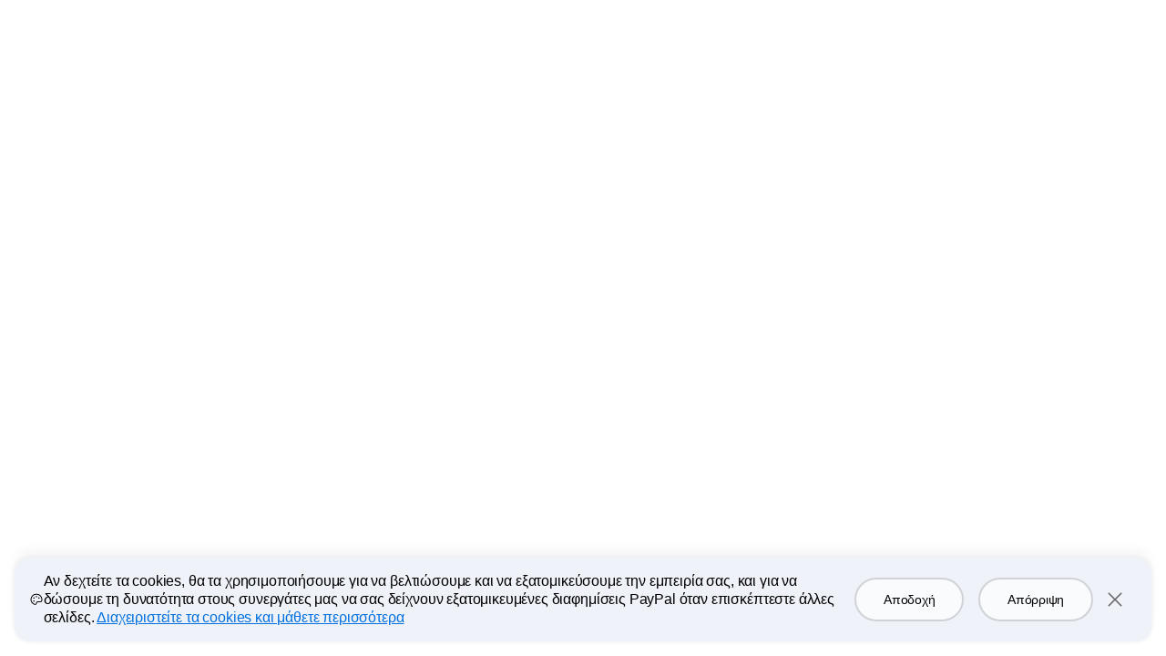

--- FILE ---
content_type: text/html; charset=utf-8
request_url: https://www.paypal.com/gr/braintree?utm_campaign=Braintree_Migration&utm_medium=Website&utm_source=Braintree&utm_content=learn
body_size: 28870
content:
 <!DOCTYPE html>
  <html lang="el-GR" dir="ltr">
  <head><script async src="https://www.paypalobjects.com/webcaptcha/ngrlCaptcha.min.js"></script>
    <meta charset="utf-8">
    <meta name="viewport" content="width=device-width, initial-scale=1, shrink-to-fit=no">
    <meta name="theme-color" content="#012169">
     <title>Braintree | Λύση εταιρικών πληρωμών | PayPal GR</title>
<link rel="preconnect" href="https://www.gstatic.com" crossorigin>
<link rel="preconnect" href="https://www.paypalobjects.com" crossorigin>
<link nonce="3FyS7HfTlGEiLvSi5t2dKCKGdAhMDWakV0+v0i9dK/v22c80" rel="stylesheet" fetchpriority="high" href="https://www.paypalobjects.com/marketing/pp-com-components/themes/quantumLeap-Drq9DdAT.css">
<link nonce="3FyS7HfTlGEiLvSi5t2dKCKGdAhMDWakV0+v0i9dK/v22c80" rel="stylesheet" fetchpriority="high" href="https://www.paypalobjects.com/marketing/pp-com-components/component-chunks/helpers-b7733b08.css">
<link nonce="3FyS7HfTlGEiLvSi5t2dKCKGdAhMDWakV0+v0i9dK/v22c80" rel="stylesheet" fetchpriority="high" href="https://www.paypalobjects.com/marketing/pp-com-components/component-chunks/NavButton-02decebe.css">
<link nonce="3FyS7HfTlGEiLvSi5t2dKCKGdAhMDWakV0+v0i9dK/v22c80" rel="stylesheet" fetchpriority="high" href="https://www.paypalobjects.com/marketing/pp-com-components/component-chunks/SubNav-0c73fcb9.css">
<style nonce="3FyS7HfTlGEiLvSi5t2dKCKGdAhMDWakV0+v0i9dK/v22c80">.qr-code-image-container{overflow:hidden;display:inline-block}.qr-code-appearance-default{background-color:#fff}.qr-code-appearance-inverse{background-color:#000}.qr-code.qr-code-large .qr-code-image-container{padding:.5rem .5rem .25rem;box-shadow:.25rem .25rem 1.75rem .375rem #00000024;border-radius:.5rem}.qr-code.qr-code-large .qr-code-image-container svg{border-radius:.5rem}.qr-code.qr-code-x-large .qr-code-image-container{padding:.75rem .75rem .5rem;box-shadow:.25rem .25rem 1.75rem .375rem #00000024;border-radius:.75rem}.qr-code.qr-code-small .qr-code-image-container{padding:.25rem}.qr-code-show{display:block}.qr-code-hide{display:none!important}.qr-code-fallback-small{width:5.375rem;height:5.375rem}.qr-code-fallback-small img,.qr-code-fallback-large img,.qr-code-fallback-x-large img{width:100%}
</style>
<style nonce="3FyS7HfTlGEiLvSi5t2dKCKGdAhMDWakV0+v0i9dK/v22c80">.app-download-group .app-download-group-row{display:none}.app-download-group .app-download-group-row-mobile{display:flex}@media (max-width: 47rem){.app-download-group .app-download-group-row-mobile.app-download-group-row-mobile-full-width{display:block}}.app-download-group .app-download-group-row-no-cta-mobile{display:flex}.app-download-group .app-download-group-row-align-center{justify-content:center;text-align:center}.app-download-group .app-download-group-row-align-end{justify-content:flex-end}.app-download-group .app-download-group-disclaimer{font-size:.875rem;line-height:1.375rem;margin-top:1.5rem;max-width:21.25rem;margin-bottom:0;padding-top:0}.app-download-group .app-download-group-disclaimer>*:first-child{margin-bottom:0;padding-top:0}.app-download-group .app-download-group-cta-sms-loading{opacity:.7;pointer-events:none}.app-download-group .app-download-group-col{flex:1}.app-download-group .app-download-group-text{margin-bottom:1.5rem}.app-download-group .app-download-group-image-col,.app-download-group .app-download-group-image-container{display:none}.app-download-group .app-download-group-phone-input-row{width:100%}.app-download-group .app-download-group-phone-input-wrapper{width:100%;max-width:24.25rem}.app-download-group .app-download-group-phone-input{display:flex;align-items:center;flex-direction:column;width:100%}.app-download-group .app-download-group-phone-input>input,.app-download-group .app-download-group-phone-input label{max-width:24.25rem}.app-download-group .app-download-group-phone-input div[id^=message_text-input]{color:var(--style-general-text)}.app-download-group .app-download-group-cta-desktop-container{margin-top:1rem;min-width:9.25rem}.app-download-group .app-download-group-success-msg-container{background-color:#0f8514;border-radius:.75rem;padding:1rem;max-width:23rem;color:#fff;display:flex;width:100%}.app-download-group .app-download-group-success-msg-container .app-download-group-success-msg-text{font-size:1.125rem;line-height:1.5rem;margin-inline-start:.625rem;text-align:start;color:#fff}.app-download-group .app-download-group-qr-row{display:flex}.app-download-group .app-download-group-qr-row .app-download-group-content-col{flex:1}.app-download-group .app-download-group-label-text{margin-top:1.5rem}.app-download-group-row-align-start .app-download-group-phone-input{max-width:24.25rem;align-items:flex-start}.app-download-group-row-align-start .app-download-group-qr-row-qr-and-sms .app-download-group-no-image-content-col .app-download-group-phone-input-row{display:flex}.app-download-group-row-align-start .app-download-group-qr-row-qr-and-sms .app-download-group-no-image-content-col .app-download-group-cta-desktop-container{margin-top:0;margin-inline-start:2rem;height:4rem;display:flex;flex-direction:column;justify-content:center}.app-download-group-row-align-center .app-download-group-col{display:flex;align-items:center;justify-content:center;flex-direction:column}.app-download-group-row-align-center .app-download-group-text{margin-bottom:1rem}.app-download-group-row-align-center .app-download-group-qr-row .app-download-group-content-col{align-items:center}.app-download-group-row-align-center .app-download-group-phone-input-row{display:flex;flex-direction:column;align-items:center}.app-download-group-row-align-end{justify-content:flex-end;text-align:end}.app-download-group-row-align-end .app-download-group-qr-row{flex-direction:row-reverse}.app-download-group-row-align-end .app-download-group-phone-input{max-width:24.25rem;align-items:flex-end}.app-download-group-row-align-end .app-download-group-disclaimer{float:end}.app-download-group-row-align-end .app-download-group-qr-row-qr-and-sms .app-download-group-no-image-content-col .app-download-group-phone-input-row{display:flex;flex-direction:row-reverse;align-items:flex-start}.app-download-group-row-align-end .app-download-group-qr-row-qr-and-sms .app-download-group-no-image-content-col .app-download-group-cta-desktop-container{margin-top:0;margin-inline-end:2rem;height:4rem;display:flex;flex-direction:column;justify-content:center}.app-download-group-row-align-end .app-download-group-qr-row-qr-and-sms .app-download-group-content-col,.app-download-group-row-align-end .app-download-group-qr-row-qr-and-sms .app-download-group-content-col .app-download-group-phone-input-row{display:flex;flex-direction:column;align-items:flex-end}.app-download-group-row-align-end .app-download-group-qr-row-qr-code-only .app-download-group-content-col{justify-content:end}.app-download-group-row-align-end .app-download-group-qr-row-qr-code-only .app-download-group-content-col .app-download-group-cta-desktop-container{margin-top:0}.app-download-group-variant-qr-and-sms .app-download-group-qr-row .app-download-group-image-col{border-inline-end:none;border-inline-start:none}.app-download-group-variant-qr-and-sms .app-download-group-no-image-col .app-download-group-disclaimer{width:95%;max-width:35rem}.app-download-group-variant-qr-and-sms .app-download-group-phone-input>input{padding:1.5625rem .6875rem .5625rem}.app-download-group-variant-qr-and-sms .app-download-group-phone-input>input:focus{padding:1.5625rem .6875rem .5625rem}.app-download-group-variant-qr-and-sms .app-download-group-phone-input>input:focus~label{top:.25rem}@media (max-width: 41rem){.app-download-group-variant-qr-and-sms .app-download-group-row-align-start .app-download-group-qr-row-qr-and-sms .app-download-group-no-image-content-col .app-download-group-phone-input-row,.app-download-group-variant-qr-and-sms .app-download-group-row-align-end .app-download-group-qr-row-qr-and-sms .app-download-group-no-image-content-col .app-download-group-phone-input-row{display:flex;flex-direction:column;align-items:flex-start}.app-download-group-variant-qr-and-sms .app-download-group-row-align-start .app-download-group-qr-row-qr-and-sms .app-download-group-no-image-content-col .app-download-group-cta-desktop-container,.app-download-group-variant-qr-and-sms .app-download-group-row-align-end .app-download-group-qr-row-qr-and-sms .app-download-group-no-image-content-col .app-download-group-cta-desktop-container{margin-top:1rem;margin-inline-start:0;height:auto;flex-wrap:wrap;flex-direction:row;align-items:flex-start;justify-content:flex-start;gap:.75rem;max-width:calc(100% + .75rem)}.app-download-group-variant-qr-and-sms .app-download-group-row-align-start .app-download-group-qr-row-qr-and-sms .app-download-group-no-image-content-col .app-download-group-cta-desktop-container a,.app-download-group-variant-qr-and-sms .app-download-group-row-align-end .app-download-group-qr-row-qr-and-sms .app-download-group-no-image-content-col .app-download-group-cta-desktop-container a,.app-download-group-variant-qr-and-sms .app-download-group-row-align-start .app-download-group-qr-row-qr-and-sms .app-download-group-no-image-content-col .app-download-group-cta-desktop-container button,.app-download-group-variant-qr-and-sms .app-download-group-row-align-end .app-download-group-qr-row-qr-and-sms .app-download-group-no-image-content-col .app-download-group-cta-desktop-container button{flex:0 1 auto}.app-download-group-variant-qr-and-sms .app-download-group-row-align-end .app-download-group-qr-row-qr-and-sms .app-download-group-no-image-content-col .app-download-group-phone-input-row{display:flex;flex-direction:column;align-items:flex-end}.app-download-group-variant-qr-and-sms .app-download-group-row-align-end .app-download-group-qr-row-qr-and-sms .app-download-group-no-image-content-col .app-download-group-cta-desktop-container{margin-inline-end:0}}@media (min-width: 64rem){.app-download-group .app-download-group-row{display:flex}.app-download-group .app-download-group-row-mobile{display:none}.app-download-group .app-download-group-image-col{display:block}.app-download-group .app-download-group-cta-desktop-container{display:flex;flex-wrap:wrap;align-items:flex-start;gap:.75rem;max-width:calc(100% + .75rem)}.app-download-group .app-download-group-cta-desktop-container a,.app-download-group .app-download-group-cta-desktop-container button{flex:0 1 auto}.app-download-group .app-download-group-image-container{display:flex}.app-download-group .app-download-group-image-container>img{min-height:7.875rem;min-width:7.875rem;max-height:7.875rem;max-width:7.875rem}.app-download-group .app-download-group-qr-row-qr-code-only .app-download-group-content-col{display:flex;align-items:center}.app-download-group-row-align-start .app-download-group-image-col{border-inline-end:.0625rem solid var(--style-stroke-color)}.app-download-group-row-align-start .app-download-group-qr-row-qr-and-sms .app-download-group-image-col{padding-inline-end:1rem;margin-inline-end:1rem}.app-download-group-row-align-start .app-download-group-qr-row-qr-code-only .app-download-group-image-col{padding-inline-end:4rem;margin-inline-end:4rem}.app-download-group-row-align-start .app-download-group-qr-row-qr-code-only .app-download-group-content-col .app-download-group-cta-desktop-container{margin-top:0}.app-download-group-row-align-center .app-download-group-image-container{margin-bottom:1.5rem}.app-download-group-row-align-center .app-download-group-cta-desktop-container{justify-content:center}.app-download-group-row-align-end .app-download-group-image-col{border-inline-start:.0625rem solid var(--style-stroke-color)}.app-download-group-row-align-end .app-download-group-qr-row-qr-and-sms .app-download-group-image-col{padding-inline-start:1rem;margin-inline-start:1rem}.app-download-group-row-align-end .app-download-group-qr-row-qr-code-only .app-download-group-image-col{padding-inline-start:4rem;margin-inline-start:4rem}.app-download-group-variant-qr-code-only{min-height:auto}.app-download-group-variant-qr-code-only .app-download-group-text{margin-bottom:0;margin-bottom:1.5rem}.app-download-group-variant-qr-code-only .app-download-group-cta-desktop-container{margin-top:0}.app-download-group-variant-qr-code-only .app-download-group-no-cta-col .app-download-group-text{max-width:15rem}.app-download-group-variant-qr-code-only .app-download-group-row-align-center .app-download-group-image-container{margin-bottom:0}.app-download-group-variant-qr-code-only .app-download-group-row-align-center .app-download-group-cta-desktop-container{margin-top:2rem}.app-download-group-variant-qr-code-only .app-download-group-row-align-end .app-download-group-no-cta-col{display:flex;flex-direction:column;align-items:flex-end}.app-download-group-variant-qr-and-sms{min-height:18rem}.app-download-group-no-image-variant-qr-and-sms{min-height:13.125rem}}
</style>
<style nonce="3FyS7HfTlGEiLvSi5t2dKCKGdAhMDWakV0+v0i9dK/v22c80">.regular .badge[data-ppui-info*=badge_],.compact .badge[data-ppui-info*=badge_],.quantum-leap .badge[data-ppui-info*=badge_],.quantum-leap-supreme .badge[data-ppui-info*=badge_],.ppe .badge[data-ppui-info*=badge_]{--badge-text-color-main: #001435;--badge-text-color-new: #001c64;--badge-background-color-main: #e6e0d9;--badge-background-color-type-new: #ffd140}.quantum-leap-supreme .badge[data-ppui-info*=badge_].badge-no-local-theme,.ppe .badge[data-ppui-info*=badge_].badge-no-local-theme{--badge-text-color-main: var(--component-button-primary-text);--badge-text-color-new: var(--component-button-primary-text);--badge-background-color-main: var(--style-fill-1);--badge-background-color-type-new: var(--style-fill-1)}.badge[data-ppui-info*=badge_]{padding:.4375rem .5rem;line-height:.625rem;font-size:.875rem;font-family:var(--font-family-strong);font-weight:var(--font-weight-strong);color:var(--badge-text-color-main);background-color:var(--badge-background-color-main);min-width:-moz-fit-content;min-width:fit-content;white-space:nowrap}.badge[data-ppui-info*=badge_].badge-size-small{padding:.25rem;line-height:.5rem;font-size:.6875rem;border-radius:.25rem}.badge[data-ppui-info*=badge_].badge-type-new{color:var(--badge-text-color-new);background-color:var(--badge-background-color-type-new)}.badge[data-ppui-info*=badge_].badge-type-new.gold-plate{color:#001c64;background-color:#fff}.badge[data-ppui-info*=badge_].badge-type-coming-soon{color:#0070e0;background-color:transparent;background-color:initial;border:1px solid;border-color:#0070e0;padding:.375rem .4375rem}.badge[data-ppui-info*=badge_].badge-type-coming-soon.badge-size-small{padding:.1875rem}.badge[data-ppui-info*=badge_].badge-type-coming-soon.blue-500-plate,.badge[data-ppui-info*=badge_].badge-type-coming-soon.blue-600-plate,.badge[data-ppui-info*=badge_].badge-type-coming-soon.blue-700-plate{color:#fff;border-color:#fff}.badge[data-ppui-info*=badge_].badge-type-coming-soon.gold-plate{color:#001c64;border-color:#001c64}.currency-input div[class$=prefix_wrapper]{border-radius:.25rem}.currency-badge{display:flex;align-items:center;gap:.25rem}.currency-badge .currency-badge-text{color:#001435}.currency-converter-input{text-align:start}.currency-converter-input .currency-converter-input-title{display:block;margin-bottom:.25rem}.currency-converter-input input{padding-inline-end:5.0625rem}.currency-converter-input .currency-input div[data-ppui][class$=icon_right]{width:auto;inset-inline-end:.6875rem}.currency-converter-input #sender-prefix,.currency-converter-input #receiver-prefix,.currency-converter-input #-prefix{opacity:1}.currency-converter{text-align:start;padding-block:.5rem}.currency-converter .currency-converter-input-container{display:flex}.currency-converter .currency-converter-error-alert{padding:0}.currency-converter .currency-converter-error-alert span[class*=status_icon]{margin-top:.25rem;margin-inline-end:.25rem}.currency-converter .currency-converter-xfr-icon svg path{fill:var(--style-general-text-muted)}.currency-converter.currency-converter-layout-vertical .currency-converter-input-container{flex-direction:column;gap:.75rem}.currency-converter.currency-converter-layout-vertical .currency-converter-xfr-icon{transform:rotate(90deg)}.currency-converter.currency-converter-layout-vertical .conversion-rate-display,.currency-converter.currency-converter-layout-vertical .currency-converter-error-alert{margin-top:.75rem}.currency-converter.currency-converter-layout-horizontal .currency-converter-input-container{flex-direction:row;gap:.5rem}.currency-converter.currency-converter-layout-horizontal .currency-converter-xfr-icon{align-self:flex-end;position:relative;bottom:1.25rem}.currency-converter.currency-converter-layout-horizontal .conversion-rate-display,.currency-converter.currency-converter-layout-horizontal .currency-converter-error-alert{margin-top:.5rem}.grid-compact .text-group .text-group-content-button-group .button-group{gap:1rem}@media screen and (min-width: 64rem){.grid-compact .text-group .text-group-content-button-group+.text-group-content-disclosure{margin-top:1.5rem}.grid-compact .text-group .text-group-content-button-group .button-group{gap:1.5rem}}.ppe .text-group>*+*{margin:0;margin-top:1rem}@media screen and (min-width: 64rem){.ppe .text-group>*+*{margin-top:clamp(1rem,.4285714285714286rem + .8928571428571428vw,1.5rem)}@supports not (font-size: clamp(1rem,.4285714285714286rem + .8928571428571428vw,1.5rem)){.ppe .text-group>*+*{margin-top:min(max(1rem,.4285714285714286rem + .8928571428571428vw),1.5rem)}}}.quantum-leap-supreme .text-group .text-group-eyebrow-text.heading-text-size-title{font-family:var(--font-family-strong);font-weight:var(--font-weight-strong)}.text-group>*+*{margin:0;margin-top:1rem}@media screen and (min-width: 107.875rem){.text-group>*+*{margin-top:1.5rem}}.text-group .text-group-content-button-group+.text-group-content-disclosure{margin-top:1rem}.text-group.text-group-alignment-center{text-align:center;display:flex;flex-direction:column;align-items:center}.text-group .text-group-logo{max-width:10rem;height:5rem}.text-group .text-group-eyebrow-container{display:flex;align-items:center;gap:.5rem}.text-group .text-group-headline{transform:translate(-.06em)}.text-group .text-group-headline,.text-group .text-group-paragraph{white-space:pre-wrap}.text-group .text-group-paragraph~ul{line-height:1.5rem;color:var(--style-headline-text)}@media only screen and (min-width: 41.0625rem){.text-group .text-group-paragraph~ul{padding-inline-start:1.5rem}}.text-group .text-group-paragraph+.text-group-paragraph{padding-top:.5rem}.text-group .text-group-action-group>a:last-of-type,.text-group .text-group-action-group>button:last-of-type{margin-bottom:0}.text-group .text-group-action-group .disclosure:first-child{margin-top:0}.text-group .text-group-action-group .disclosure{margin-top:1rem}.text-group .text-group-action-group .disclosure a{margin-bottom:0}.text-group ul,.text-group ol{line-height:1.5rem;color:var(--style-headline-text);padding-inline-start:1.5rem}.text-group ul li,.text-group ol li{margin-bottom:.25rem}.text-group .text-group-legal-text>*:first-child{margin-bottom:0;padding-top:0}.text-group .text-group-data-item:not(:first-child){padding-top:0}.text-group .feature-list{padding-inline-start:0}.text-group .feature-list li.feature-list-item{margin-bottom:0}[dir=rtl] .text-group-quotes-icon{display:inline-block;transform:scaleX(-1)}.text-group-quotes-icon path{fill:#0070e0;fill:var(--style-fill-2, #0070e0)}@media (min-width: 64rem){.text-group .text-group-action-group>a,.text-group .text-group-action-group>button{margin-bottom:0}.text-group .text-group-logo{max-width:12.5rem;height:6.25rem}}@media (min-width: 120rem){.text-group ul:not(.feature-list),.text-group ol{margin-top:1.5rem}}
</style>
<link nonce="3FyS7HfTlGEiLvSi5t2dKCKGdAhMDWakV0+v0i9dK/v22c80" rel="stylesheet" fetchpriority="high" href="https://www.paypalobjects.com/marketing/pp-com-components/component-chunks/Hero-08e79cc1.css">
<link rel="dns-prefetch" href="https://www.gstatic.com">
<link rel="dns-prefetch" href="https://www.paypalobjects.com">
<link rel="dns-prefetch" href="https://www.google-analytics.com">
<script nonce="3FyS7HfTlGEiLvSi5t2dKCKGdAhMDWakV0+v0i9dK/v22c80">!function(a,e){let t=a.createElement("script");function n(){a.head.appendChild(t)}t.async=!0,t.src="https://www.paypalobjects.com/pa/js/min/pa.js";let l=new CustomEvent("pypl_analytics_ready",{bubbles:!0,cancelable:!1});t.onload=function(){setTimeout(function(){e.PAYPAL.analytics.setup({data:"pgrp=main%3Amktg%3Aenterprise%3Aproduct%3Abraintree&page=main%3Amktg%3Aenterprise%3Aproduct%3Abraintree%3A%3A%3A&qual=&comp=ppcmsnodeweb&tsrce=ppcmsnodeweb&cu=0&ef_policy=gdpr_v2.1&c_prefs=&pxpguid=&pgst=1769024223875&calc=f528514fe2b9a&csci=2f443bd68e8548ceb63e5f27e237a435&nsid=_yJSk41QhfeQjp4e6H7seRJn73P47n4Z&rsta=el_GR&ccpg=gr&pgtf=Nodejs&s=ci&env=live&xe=112102%2C112068%2C107814%2C109112&xt=162363%2C162136%2C136569%2C143574&pgsf=enterprise&bzsr=main&lgin=out&page_type=ecm&shir=main_mktg_enterprise_product&pros=3&event_props=cu%2Clgin%2Cpage%2Cxe%2Cxt&event_name=ppcom_page_viewed&page_segment=enterprise&user_props=cu%2Cxe%2Cxt%2Cutm_campaign%2Cutm_medium%2Cutm_source%2Cutm_content&lgcook=0&utm_campaign=Braintree_Migration&utm_medium=Website&utm_source=Braintree&utm_content=learn&server=origin&space_key=SKDENK"}),e.PAYPAL.analytics.setCWVData({"pgrp":"main:mktg:enterprise:product:braintree","page":"main:mktg:enterprise:product:braintree:::","comp":"ppcmsnodeweb","calc":"f528514fe2b9a","csci":"2f443bd68e8548ceb63e5f27e237a435","rsta":"el_GR","ccpg":"gr","xe":"112102,112068,107814,109112","xt":"162363,162136,136569,143574","lgin":"out","lgcook":"0","server":"origin","space_key":"SKDENK","pageurl":"/braintree"}),a.dispatchEvent(l)},0)},a.addEventListener("DOMContentLoaded",function(){"requestIdleCallback"in e?e.requestIdleCallback(n,{timeout:300}):setTimeout(n,100)})}(document,window);</script>
<meta name="application-name" content="PayPal">
<meta name="description" content="Εξερευνήστε το PayPal Braintree και τον τρόπο με τον οποίο η ολοκληρωμένη πλατφόρμα πληρωμών μας μπορεί να συμβάλει στην προώθηση της ανάπτυξης. Μάθετε περισσότερα σχετικά με το PayPal Braintree στην ιστοσελίδα της PayPal.">
<link rel="canonical" href="https://www.paypal.com/gr/braintree">
<meta property="og:type" content="website">
<meta property="og:url" content="https://www.paypal.com/gr/braintree">
<meta property="og:title" content="Braintree | Λύση εταιρικών πληρωμών | PayPal GR">
<meta property="og:image" content="https://www.paypalobjects.com/marketing/web23/ad/handshake/meta-image_size-all.jpg">
<meta property="og:description" content="Εξερευνήστε το PayPal Braintree και τον τρόπο με τον οποίο η ολοκληρωμένη πλατφόρμα πληρωμών μας μπορεί να συμβάλει στην προώθηση της ανάπτυξης. Μάθετε περισσότερα σχετικά με το PayPal Braintree στην ιστοσελίδα της PayPal.">
<meta name="robots" content="max-image-preview:large" id="robots:max-image-preview">
<meta name="robots" content="max-video-preview:-1" id="robots:max-video-preview">
<meta name="twitter:card" content="summary">
<meta name="twitter:site" content="@paypal">
<meta name="twitter:title" content="Braintree | Λύση εταιρικών πληρωμών | PayPal GR">
<meta name="twitter:image" content="https://www.paypalobjects.com/marketing/web23/ad/handshake/meta-image_size-all.jpg">
<meta name="twitter:description" content="Εξερευνήστε το PayPal Braintree και τον τρόπο με τον οποίο η ολοκληρωμένη πλατφόρμα πληρωμών μας μπορεί να συμβάλει στην προώθηση της ανάπτυξης. Μάθετε περισσότερα σχετικά με το PayPal Braintree στην ιστοσελίδα της PayPal.">
<script type="application/ld+json">{"@context":"http://www.schema.org","@type":"Corporation","@id":"https://www.paypal.com/gr/#corporation","url":"https://www.paypal.com/gr/","logo":"https://www.paypalobjects.com/webstatic/i/logo/rebrand/ppcom.png","name":"PayPal"}</script>
<script type="application/ld+json">{"@context":"https://schema.org","@id":"https://www.paypal.com/gr/#website","@type":"WebSite","inLanguage":"gr","url":"https://www.paypal.com/gr/","name":"PayPal"}</script>
<script type="application/ld+json">{"@context":"https://schema.org","@type":"WebPage","@id":"https://www.paypal.com/gr/braintree#webpage","name":"Braintree | Λύση εταιρικών πληρωμών","inLanguage":"gr","image":{"@type":"ImageObject","@id":"https://www.paypalobjects.com/marketing/web23/ad/handshake/meta-image_size-all.jpg#primaryimage","url":"https://www.paypalobjects.com/marketing/web23/ad/handshake/meta-image_size-all.jpg"},"isPartOf":{"@id":"https://www.paypal.com/gr/#website"},"primaryImageOfPage":{"@id":"https://www.paypalobjects.com/marketing/web23/ad/handshake/meta-image_size-all.jpg#primaryimage"}}</script>
<script type="application/ld+json">{"@context":"https://schema.org","@type":"Article","@id":"https://www.paypal.com/gr/braintree#article","isPartOf":{"@id":"https://www.paypal.com/gr/braintree#website"},"mainEntityOfPage":"https://www.paypal.com/gr/braintree#website","image":{"@id":"https://www.paypalobjects.com/marketing/web23/ad/handshake/meta-image_size-all.jpg#primaryimage"},"headline":"Braintree | Λύση εταιρικών πληρωμών","description":"Εξερευνήστε το PayPal Braintree και τον τρόπο με τον οποίο η ολοκληρωμένη πλατφόρμα πληρωμών μας μπορεί να συμβάλει στην προώθηση της ανάπτυξης. Μάθετε περισσότερα σχετικά με το PayPal Braintree στην ιστοσελίδα της PayPal.","publisher":{"@id":"https://www.paypal.com/gr/#corporation"}}</script>
<script type="application/ld+json">{"@context":"https://schema.org","@type":"FAQPage","mainEntity":[{"@type":"Question","name":"Τι είναι το PayPal Braintree;","acceptedAnswer":{"@type":"Answer","text":"Το PayPal Braintree είναι μια λύση επεξεργασίας παγκόσμιων πληρωμών που παρέχει ολοκληρωμένη εμπειρία ολοκλήρωσης αγορών για επιχειρήσεις, προσφέροντας πληρωμές με ένα άγγιγμα, κιτ ανάπτυξης λογισμικού (SDK) για κινητές συσκευές και παγκόσμια αποδοχή νομισμάτων για απρόσκοπτες συναλλαγές."}},{"@type":"Question","name":"Ποιες είναι οι αποδεκτές μέθοδοι πληρωμής του PayPal Braintree;","acceptedAnswer":{"@type":"Answer","text":"Το PayPal Braintree υποστηρίζει πληρωμές μέσω PayPal, πιστωτικές και χρεωστικές κάρτες, δημοφιλή ψηφιακά πορτοφόλια, όπως το Apple Pay και το Google Pay, καθώς και τοπικές μεθόδους πληρωμής. Μάθετε περισσότερα σχετικά με τις μεθόδους πληρωμής."}},{"@type":"Question","name":"Πού μπορώ να συνδεθώ στον λογαριασμό Braintree;","acceptedAnswer":{"@type":"Answer","text":"Χρησιμοποιώντας το όνομα χρήστη και τον κωδικό πρόσβασης σύνδεσης Braintree που έχετε δημιουργήσει, μπορείτε να αποκτήσετε πρόσβαση στον Πίνακα ελέγχου Braintree εδώ. Εάν έχετε διαπιστευτήρια εταιρικού domain, μπορείτε να χρησιμοποιήσετε ενιαία σύνδεση, για να συνδεθείτε."}},{"@type":"Question","name":"Είναι το PayPal Braintree συμβατό με PCI;","acceptedAnswer":{"@type":"Answer","text":"Το PayPal Braintree είναι ένας επικυρωμένος πάροχος υπηρεσιών συμβατός με το PCI DSS επιπέδου 1 και προσφέρει μια ασφαλή εμπειρία ολοκλήρωσης αγορών με έτοιμες διεπαφές πληρωμών που πληρούν τις απαιτήσεις επικύρωσης συμμόρφωσης SAQ-A PCI."}},{"@type":"Question","name":"Ποιες είναι οι δυνατότητες του PayPal Braintree Sandbox;","acceptedAnswer":{"@type":"Answer","text":"Το sandbox σάς επιτρέπει να δοκιμάσετε και να πάρετε μια αίσθηση της εμπειρίας του PayPal Braintree πριν υποβάλετε αίτηση.\nΔοκιμάστε την πλατφόρμα επεξεργασίας πληρωμών χωρίς καμία υποχρέωση να υποβάλετε αίτηση για λογαριασμό PayPal Braintree\nΕξερευνήστε τον πίνακα ελέγχου, τα εργαλεία αναφοράς και τις δυνατότητες\nΠραγματοποιήστε δοκιμαστικές συναλλαγές, παίξτε με συνδρομές και δοκιμάστε πλήρως το API"}}]}</script>
<style id="antiClickjack">html.js body {display: none !important;}</style>
<script nonce="3FyS7HfTlGEiLvSi5t2dKCKGdAhMDWakV0+v0i9dK/v22c80">if (self === top || 'www.paypal.com' === window.parent.location.hostname) {var antiClickjack = document.getElementById('antiClickjack');if (antiClickjack) {antiClickjack.parentNode.removeChild(antiClickjack);}} else {top.location = self.location;}</script>
<script nonce="3FyS7HfTlGEiLvSi5t2dKCKGdAhMDWakV0+v0i9dK/v22c80"> document.querySelector('html').classList.add('js');</script>
<script nonce="3FyS7HfTlGEiLvSi5t2dKCKGdAhMDWakV0+v0i9dK/v22c80">
      if (window.console || 'console' in window) {
        setTimeout(console.log.bind(console,'%c WARNING!!!', 'color:#FF8F1C; font-size:40px;'));
        setTimeout(console.log.bind(console,'%c This browser feature is for developers only. Please do not copy-paste any code or run any scripts here. It may cause your PayPal account to be compromised.', 'color:#003087; font-size:16px; font-weight: bold;'));
        setTimeout(console.log.bind(console,'%c For more information, http://en.wikipedia.org/wiki/Self-XSS', 'color:#003087; font-size:16px; font-weight: bold;'));
      }
      document.querySelector('html').classList.remove('no-js');</script>
<script type="application/json" id="policy-data">{
        "policies": ["CookieBanner"],
        "nonce":"3FyS7HfTlGEiLvSi5t2dKCKGdAhMDWakV0+v0i9dK/v22c80",
        "tenant":"paypal",
        "policyData": {"country":"GR","language":"el","isProd":true}
      }</script>
<script nonce="3FyS7HfTlGEiLvSi5t2dKCKGdAhMDWakV0+v0i9dK/v22c80">window.__DD_RUM_CONFIG__ = {"applicationId":"a3c34386-c9c5-4a16-b344-265a95997c64","env":"production","service":"ppcmsnodeweb","clientToken":"pubc2ea00ebdaf6a0f6395d8d4d458f2802","version":"2.50.0","site":"us5.datadoghq.com","sessionReplaySampleRate":0,"trackUserInteractions":true,"trackResources":true,"trackLongTasks":true}</script>
<script nonce="3FyS7HfTlGEiLvSi5t2dKCKGdAhMDWakV0+v0i9dK/v22c80">window.__DD_FEATURE_FLAGS__ = [{"key":"server","value":"origin"},{"key":"nav_sub_version","value":"less"}]</script>
<script nonce="3FyS7HfTlGEiLvSi5t2dKCKGdAhMDWakV0+v0i9dK/v22c80">'use strict';
          (function chat(d, w) {
            const s = d.createElement('script');
            s.src = 'https://www.paypalobjects.com/helpcenter/smartchat/sales/v1/open-chat.js';
            s.nonce = '3FyS7HfTlGEiLvSi5t2dKCKGdAhMDWakV0+v0i9dK/v22c80';
            s.defer = 1;
            if (w.PAYPAL?.analytics) {
              d.head.appendChild(s);
            } else {
              d.addEventListener('pypl_analytics_ready', () => d.head.appendChild(s));
            }
          }(document, window));</script>
<script nonce="3FyS7HfTlGEiLvSi5t2dKCKGdAhMDWakV0+v0i9dK/v22c80">window.__GLOBAL_NAV_CONTEXT_HEADER__ = {"config":{"useMinimalHeader":false,"rtl":false,"smbRebrand":true,"brandName":"braintree","compactHeader":false,"theme":"white","foundationTheme":"regular","fptiTracking":{"xe":"112102,112068","xt":"162363,162136"},"dwHeader":true,"brand":"braintree"},"content":{"mainMenuContent":[{"id":"zBd7ESOeb5iwvrhlHlpNj","type":"linkOnly","align":"right","text":"Έγγραφα προγραμματιστών","mobileOnlyText":"","href":"https://developer.paypal.com/braintree/docs/","subnavLinks":[]},{"id":"3TKiHJGcWyAFwk94kDR1ps","type":"linkOnly","align":"right","text":"Βοήθεια","mobileOnlyText":"","href":"https://developer.paypal.com/braintree/help","subnavLinks":[]},{"id":"7iDmeo0kkfZyodMWFubLQL","type":"linkOnly","align":"right","text":"Sandbox","mobileOnlyText":"","href":"https://apply.braintreegateway.com/signup/sandbox","subnavLinks":[]}],"minimalHeader":{"labelMenuButton":"Menu","labelClose":"Close","logo":{"target":"_self","logoName":"braintree_full","id":"6ShYGKV9Y2i8m0su2psGAj","text":"Λογότυπο Braintree","href":"/gr/enterprise/payment-processing","url":"https://www.paypalobjects.com/paypal-ui/logos/svg/braintree-pp-color.svg","mobileImageURL":"https://www.paypalobjects.com/marketing/web/logos/paypal-mark-color.svg"},"headerButtons":[{"mobileUrl":"https://www.braintreegateway.com/login","theme":"SMB and LE","clickEventName":"SignUp_CTA","isLoggedIn":false,"id":"signup-button","text":"Σύνδεση στο Braintree","mobileText":"Log In","href":"https://www.braintreegateway.com/login","color":"primary","target":"_self","amplitudeKey":"signup-button"},{"mobileUrl":"/gr/enterprise/contact-sales","theme":"SMB and LE","clickEventName":"ContactSales_CTA","isLoggedIn":false,"id":"ul-btn","text":"Επικοινωνία με τις πωλήσεις","href":"/gr/enterprise/contact-sales","color":"secondary","target":"_self","amplitudeKey":"ul-btn"}]},"sublistMobile":[]},"hosted_by":"JUNO","version":"rebrand"};</script>
<link href="https://www.paypalobjects.com/globalnav/css/main-b25ARLg3.css" rel="stylesheet">
<script nonce="3FyS7HfTlGEiLvSi5t2dKCKGdAhMDWakV0+v0i9dK/v22c80">window.__GLOBAL_NAV_CONTEXT_FOOTER__ = {"config":{"loggedIn":false,"rtl":false,"theme":"white","foundationTheme":"regular","brand":"braintree","useHtmlBaseFontSize":true,"hideCountrySelector":false},"content":{"mainLinks":{"list":[{"id":"6ElT3mqWvZy9G5m6CqRY2k","text":"Βοήθεια","href":"/gr/cshelp/personal","target":"_self"},{"id":"4D0gi46IGTdsVG3GOIHmQW","text":"Επικοινωνία","href":"/gr/smarthelp/contact-us","target":"_self"},{"id":"v4owfipgu61UleEZqDEr9","text":"Χρεώσεις","href":"/gr/digital-wallet/paypal-consumer-fees","target":"_self"},{"id":"381BOMTQaUmZOvH3ToiipL","text":"Ασφάλεια","href":"/gr/webapps/mpp/paypal-safety-and-security","target":"_self"},{"id":"2n2USIGzo28UapWMAnswBk","text":"Εφαρμογές","href":"/gr/webapps/mpp/about-paypal-products"},{"id":"6lgAlVCNkaP8XD4U0dCMKx","text":"Αγορές","href":"/gr/webapps/mpp/pay-online","target":"_self"},{"id":"1vSYVXpLk4vmB6FBx7iVYC","text":"Εταιρείες","href":"/gr/enterprise","target":"_self"},{"id":"3QrUtR50oTKiLXSVClDIPh","text":"Συνεργάτες","href":"/gr/webapps/mpp/partner-programme","target":"_self"},{"id":"3k62ggONErQfwrQdBndLHA","text":"EU Digital Services Act","href":"https://www.paypalobjects.com/marketing/web/complaince/EU-Digital-Services-Act-at-PayPal.pdf","target":"_self"}]},"secondaryLinks":{"list":[{"id":"78RR9s44j8iKdtquzgEFiO","text":"Σχετικά με την PayPal","href":"/gr/webapps/mpp/about","target":"_self"},{"id":"3zyTnyjcJ4BlDqnuqveZlm","text":"Αίθουσα τύπου","href":"https://newsroom.paypal-corp.com/","target":"_self"},{"id":"6s7A786iZlV2HpvR8Hv0Vf","text":"Θέσεις εργασίας","href":"https://careers.pypl.com/home/","target":"_self"},{"id":"No9NcplmZvXulAkzSTPxs","text":"Για προγραμματιστές","href":"https://developer.paypal.com/home/","target":"_self","minimal":true}]},"tertiaryLinks":{"list":[{"id":"5BUefCdunAGeLlAIR3aeAn","text":"© 1999–{{currentYear}}"},{"id":"KILAz0w5Ao2d2JVX9ZZHp","text":"Προσβασιμότητα","href":"/gr/webapps/mpp/accessibility","target":"_self"},{"id":"5PpBfsNOJGNF6xI9ZyNeSY","text":"Απόρρητο","href":"https://www.paypal.com/privacy-center","target":"_self"},{"id":"RKIAQGxz2Es9Fk1REPrcY","text":"Cookies","href":"https://www.paypal.com/myaccount/privacy/cookiePrefs","target":"_self"},{"id":"1Ek66uyO2sR0HXQbwha2id","text":"Νομικό περιεχόμενο","href":"/gr/webapps/mpp/ua/legalhub-full","target":"_self"},{"id":"4SMuifh5jeobYE5O5dmReW","text":"Παράπονα","href":"/gr/smarthelp/complaints","target":"_self"}]},"country":{"flag":{"href":"/gr/webapps/mpp/country-worldwide","text":"Προβολή όλων των χωρών/περιοχών","imageUrl":"https://www.paypalobjects.com/webstatic/mktg/icons/sprite_countries_flag4.png","locale":"GR","target":"_self"}},"footerNotes":[{"text":"Αυτό το περιεχόμενο έχει αποκλειστικά γενικό ενημερωτικό χαρακτήρα και δεν πρέπει να εκλαμβάνεται ως οικονομική ή επαγγελματική συμβουλή."}],"logo":{"id":"3gZ2gUEXz2vrHmU1zlOc6h","text":"PayPal Logo","href":"/gr/home"}},"hosted_by":"JUNO","version":"rebrand"};</script>
<script src="https://www.paypalobjects.com/globalnav/js/main-vN2jvfBl.js" type="module"></script>
<style nonce="3FyS7HfTlGEiLvSi5t2dKCKGdAhMDWakV0+v0i9dK/v22c80">button,hr,input{overflow:visible}progress,sub,sup{vertical-align:baseline}[type="checkbox"],[type="radio"],legend{box-sizing:border-box;padding:0}html{box-sizing:border-box;font-synthesis:style small-caps;-webkit-text-size-adjust:100%;line-height:1.15}*,:after,:before{box-sizing:inherit}body,html{height:100%}body{-webkit-font-smoothing:antialiased;-moz-osx-font-smoothing:grayscale;margin:0}details,main{display:block}h1{font-size:2em;margin:.67em 0}hr{box-sizing:content-box;height:0}code,kbd,pre,samp{font-family:monospace;font-size:1em}a{background-color:transparent}abbr[title]{border-bottom:none;text-decoration:underline;-webkit-text-decoration:underline dotted;text-decoration:underline dotted}b,strong{font-weight:bolder}small{font-size:80%}sub,sup{font-size:75%;line-height:0;position:relative}sub{bottom:-0.25em}sup{top:-0.5em}img{border-style:none}button,input,optgroup,select,textarea{font-family:inherit;font-size:100%;line-height:1.15;margin:0}button,select{text-transform:none}[type="button"],[type="reset"],[type="submit"],button{-webkit-appearance:button}[type="button"]::-moz-focus-inner,[type="reset"]::-moz-focus-inner,[type="submit"]::-moz-focus-inner,button::-moz-focus-inner{border-style:none;padding:0}[type="button"]:-moz-focusring,[type="reset"]:-moz-focusring,[type="submit"]:-moz-focusring,button:-moz-focusring{outline:ButtonText dotted 1px}fieldset{padding:.35em .75em .625em}legend{color:inherit;display:table;max-width:100%;white-space:normal}textarea{overflow:auto}[type="number"]::-webkit-inner-spin-button,[type="number"]::-webkit-outer-spin-button{height:auto}[type="search"]{-webkit-appearance:textfield;outline-offset:-2px}[type="search"]::-webkit-search-decoration{-webkit-appearance:none}::-webkit-file-upload-button{-webkit-appearance:button;font:inherit}summary{display:list-item}[hidden],template{display:none}</style>
<style nonce="3FyS7HfTlGEiLvSi5t2dKCKGdAhMDWakV0+v0i9dK/v22c80">@font-face{font-family:PayPalOpen;font-weight:450;font-display:swap;font-style:normal;src:url("https://www.paypalobjects.com/paypal-ui/fonts/PayPalOpen-Regular.woff2") format("woff2");}@font-face{font-family:PayPalOpen;font-weight:700;font-display:swap;font-style:normal;src:url("https://www.paypalobjects.com/paypal-ui/fonts/PayPalOpen-Bold.woff2") format("woff2");}body,html{font-family:PayPalOpen,Helvetica Neue,Arial,sans-serif;}</style>
<link rel="preload" as="font" crossOrigin href="https://www.paypalobjects.com/paypal-ui/fonts/PayPalOpen-Regular.woff2" type="font/woff2">
<link rel="preload" as="font" crossOrigin href="https://www.paypalobjects.com/paypal-ui/fonts/PayPalOpen-Bold.woff2" type="font/woff2">
<link rel="apple-touch-icon" sizes="64x64" href="https://www.paypalobjects.com/webstatic/icon/pp64.png">
<link rel="apple-touch-icon" sizes="72x72" href="https://www.paypalobjects.com/webstatic/icon/pp72.png">
<link rel="apple-touch-icon" sizes="114x114" href="https://www.paypalobjects.com/webstatic/icon/pp114.png">
<link rel="apple-touch-icon" sizes="144x144" href="https://www.paypalobjects.com/webstatic/icon/pp144.png">
<link rel="apple-touch-icon" sizes="258x258" href="https://www.paypalobjects.com/webstatic/icon/pp144.png">
<link rel="icon" sizes="32x32" href="https://www.paypalobjects.com/webstatic/icon/pp32.png">
<link rel="shortcut icon" sizes="32x32" href="https://www.paypalobjects.com/webstatic/icon/favicon.ico" type="image/x-icon">
<link rel="shortcut icon" sizes="196x196" href="https://www.paypalobjects.com/webstatic/icon/pp196.png">
    <style nonce="3FyS7HfTlGEiLvSi5t2dKCKGdAhMDWakV0+v0i9dK/v22c80" data-emotion="ppcmsnodeweb 1lc6yy1 b02ds2 zna116-button_base-text_button_lg 15mf51s-button_base-text_button_lg-secondary z7uojr-button_base-text_button_lg-size_sm-text_button_sm rlaxvp-button_base-text_button_lg-size_sm-text_button_sm-secondary ma2ecx bommqd j3j4on 4tets9 1joqyl3 1vs64uy 1fsfemb 6fl9l8 dnfkog 105lml4 jlvj8l 1dz0bod agbtfv tmvyzy 1bk0n6-svg-size_md">.ppcmsnodeweb-1lc6yy1{grid-row-gap:0;grid-template-rows:minmax(0px, auto);grid-auto-rows:minmax(0px, auto);}.ppcmsnodeweb-b02ds2{-webkit-align-self:center;-ms-flex-item-align:center;align-self:center;display:block;grid-row-start:auto;grid-row-end:auto;grid-column-start:1;grid-column-end:-1;}@media only screen and (min-width: 91.875rem){.ppcmsnodeweb-b02ds2{grid-column-start:3;grid-column-end:-3;}}.ppcmsnodeweb-zna116-button_base-text_button_lg{position:relative;border-radius:1000px;color:#ffffff;cursor:pointer;display:inline-block;min-width:6rem;text-align:center;-webkit-text-decoration:none;text-decoration:none;-webkit-transition:color 0.20s ease,background-color 0.20s ease,border-color 0.20s ease,box-shadow 0.20s ease;transition:color 0.20s ease,background-color 0.20s ease,border-color 0.20s ease,box-shadow 0.20s ease;border:0.125rem solid #003087;color:#ffffff;font-family:PayPalOpen-Bold,"Helvetica Neue",Arial,sans-serif;font-size:1.125rem;line-height:1.5rem;font-weight:400;background-color:#003087;padding:0.625rem 1.875rem;}@media screen and (max-width: 752px){.ppcmsnodeweb-zna116-button_base-text_button_lg{font-size:min(1.125rem, 36px);line-height:min(1.5rem, 48px);}}.ppcmsnodeweb-zna116-button_base-text_button_lg:hover,.ppcmsnodeweb-zna116-button_base-text_button_lg:active,.ppcmsnodeweb-zna116-button_base-text_button_lg:visited{color:#ffffff;}.ppcmsnodeweb-zna116-button_base-text_button_lg:hover{-webkit-text-decoration:none;text-decoration:none;background-color:#0070e0;border-color:#0070e0;}.ppcmsnodeweb-zna116-button_base-text_button_lg:active{outline:none;background-color:#001c64;border-color:#001c64;}.ppcmsnodeweb-zna116-button_base-text_button_lg:focus{outline:none;}.ppcmsnodeweb-zna116-button_base-text_button_lg:focus:after{content:'';position:absolute;top:-0.125rem;left:-0.125rem;border:0.1875rem solid #097ff5;box-shadow:0 0 0 0.375rem rgba(209, 229, 249, 0.9);border-radius:inherit;text-indent:-0.125rem;width:calc(100% - -0.25rem);height:calc(100% - -0.25rem);pointer-events:none;}[dir='rtl'] .ppcmsnodeweb-zna116-button_base-text_button_lg:focus:after{left:0;right:-0.125rem;}.ppcmsnodeweb-15mf51s-button_base-text_button_lg-secondary{position:relative;border-radius:1000px;color:#ffffff;cursor:pointer;display:inline-block;min-width:6rem;text-align:center;-webkit-text-decoration:none;text-decoration:none;-webkit-transition:color 0.20s ease,background-color 0.20s ease,border-color 0.20s ease,box-shadow 0.20s ease;transition:color 0.20s ease,background-color 0.20s ease,border-color 0.20s ease,box-shadow 0.20s ease;border:0.125rem solid #003087;color:#ffffff;font-family:PayPalOpen-Bold,"Helvetica Neue",Arial,sans-serif;font-size:1.125rem;line-height:1.5rem;font-weight:400;background-color:#003087;padding:0.625rem 1.875rem;background:transparent;border-color:#003087;color:#003087;box-shadow:0 0 0 0.0625rem transparent inset;}@media screen and (max-width: 752px){.ppcmsnodeweb-15mf51s-button_base-text_button_lg-secondary{font-size:min(1.125rem, 36px);line-height:min(1.5rem, 48px);}}.ppcmsnodeweb-15mf51s-button_base-text_button_lg-secondary:hover,.ppcmsnodeweb-15mf51s-button_base-text_button_lg-secondary:active,.ppcmsnodeweb-15mf51s-button_base-text_button_lg-secondary:visited{color:#ffffff;}.ppcmsnodeweb-15mf51s-button_base-text_button_lg-secondary:hover{-webkit-text-decoration:none;text-decoration:none;background-color:#0070e0;border-color:#0070e0;}.ppcmsnodeweb-15mf51s-button_base-text_button_lg-secondary:active{outline:none;background-color:#001c64;border-color:#001c64;}.ppcmsnodeweb-15mf51s-button_base-text_button_lg-secondary:focus{outline:none;}.ppcmsnodeweb-15mf51s-button_base-text_button_lg-secondary:focus:after{content:'';position:absolute;top:-0.125rem;left:-0.125rem;border:0.1875rem solid #097ff5;box-shadow:0 0 0 0.375rem rgba(209, 229, 249, 0.9);border-radius:inherit;text-indent:-0.125rem;width:calc(100% - -0.25rem);height:calc(100% - -0.25rem);pointer-events:none;}[dir='rtl'] .ppcmsnodeweb-15mf51s-button_base-text_button_lg-secondary:focus:after{left:0;right:-0.125rem;}.ppcmsnodeweb-15mf51s-button_base-text_button_lg-secondary:visited{color:#003087;}.ppcmsnodeweb-15mf51s-button_base-text_button_lg-secondary:hover{background:transparent;color:#0070e0;border-color:#0070e0;box-shadow:none;}.ppcmsnodeweb-15mf51s-button_base-text_button_lg-secondary:active{background:transparent;color:#001c64;border-color:#001c64;box-shadow:none;}.ppcmsnodeweb-z7uojr-button_base-text_button_lg-size_sm-text_button_sm{position:relative;border-radius:1000px;color:#ffffff;cursor:pointer;display:inline-block;min-width:6rem;text-align:center;-webkit-text-decoration:none;text-decoration:none;-webkit-transition:color 0.20s ease,background-color 0.20s ease,border-color 0.20s ease,box-shadow 0.20s ease;transition:color 0.20s ease,background-color 0.20s ease,border-color 0.20s ease,box-shadow 0.20s ease;border:0.125rem solid #003087;color:#ffffff;font-family:PayPalOpen-Bold,"Helvetica Neue",Arial,sans-serif;font-size:1.125rem;line-height:1.5rem;font-weight:400;background-color:#003087;padding:0.625rem 1.875rem;color:#ffffff;font-family:PayPalOpen-Bold,"Helvetica Neue",Arial,sans-serif;font-size:0.875rem;line-height:1.25rem;font-weight:400;min-width:3.75rem;padding:0.25rem 0.875rem;}@media screen and (max-width: 752px){.ppcmsnodeweb-z7uojr-button_base-text_button_lg-size_sm-text_button_sm{font-size:min(1.125rem, 36px);line-height:min(1.5rem, 48px);}}.ppcmsnodeweb-z7uojr-button_base-text_button_lg-size_sm-text_button_sm:hover,.ppcmsnodeweb-z7uojr-button_base-text_button_lg-size_sm-text_button_sm:active,.ppcmsnodeweb-z7uojr-button_base-text_button_lg-size_sm-text_button_sm:visited{color:#ffffff;}.ppcmsnodeweb-z7uojr-button_base-text_button_lg-size_sm-text_button_sm:hover{-webkit-text-decoration:none;text-decoration:none;background-color:#0070e0;border-color:#0070e0;}.ppcmsnodeweb-z7uojr-button_base-text_button_lg-size_sm-text_button_sm:active{outline:none;background-color:#001c64;border-color:#001c64;}.ppcmsnodeweb-z7uojr-button_base-text_button_lg-size_sm-text_button_sm:focus{outline:none;}.ppcmsnodeweb-z7uojr-button_base-text_button_lg-size_sm-text_button_sm:focus:after{content:'';position:absolute;top:-0.125rem;left:-0.125rem;border:0.1875rem solid #097ff5;box-shadow:0 0 0 0.375rem rgba(209, 229, 249, 0.9);border-radius:inherit;text-indent:-0.125rem;width:calc(100% - -0.25rem);height:calc(100% - -0.25rem);pointer-events:none;}[dir='rtl'] .ppcmsnodeweb-z7uojr-button_base-text_button_lg-size_sm-text_button_sm:focus:after{left:0;right:-0.125rem;}@media screen and (max-width: 752px){.ppcmsnodeweb-z7uojr-button_base-text_button_lg-size_sm-text_button_sm{font-size:min(0.875rem, 28px);line-height:min(1.25rem, 40px);}}.ppcmsnodeweb-rlaxvp-button_base-text_button_lg-size_sm-text_button_sm-secondary{position:relative;border-radius:1000px;color:#ffffff;cursor:pointer;display:inline-block;min-width:6rem;text-align:center;-webkit-text-decoration:none;text-decoration:none;-webkit-transition:color 0.20s ease,background-color 0.20s ease,border-color 0.20s ease,box-shadow 0.20s ease;transition:color 0.20s ease,background-color 0.20s ease,border-color 0.20s ease,box-shadow 0.20s ease;border:0.125rem solid #003087;color:#ffffff;font-family:PayPalOpen-Bold,"Helvetica Neue",Arial,sans-serif;font-size:1.125rem;line-height:1.5rem;font-weight:400;background-color:#003087;padding:0.625rem 1.875rem;color:#ffffff;font-family:PayPalOpen-Bold,"Helvetica Neue",Arial,sans-serif;font-size:0.875rem;line-height:1.25rem;font-weight:400;min-width:3.75rem;padding:0.25rem 0.875rem;background:transparent;border-color:#003087;color:#003087;box-shadow:0 0 0 0.0625rem transparent inset;}@media screen and (max-width: 752px){.ppcmsnodeweb-rlaxvp-button_base-text_button_lg-size_sm-text_button_sm-secondary{font-size:min(1.125rem, 36px);line-height:min(1.5rem, 48px);}}.ppcmsnodeweb-rlaxvp-button_base-text_button_lg-size_sm-text_button_sm-secondary:hover,.ppcmsnodeweb-rlaxvp-button_base-text_button_lg-size_sm-text_button_sm-secondary:active,.ppcmsnodeweb-rlaxvp-button_base-text_button_lg-size_sm-text_button_sm-secondary:visited{color:#ffffff;}.ppcmsnodeweb-rlaxvp-button_base-text_button_lg-size_sm-text_button_sm-secondary:hover{-webkit-text-decoration:none;text-decoration:none;background-color:#0070e0;border-color:#0070e0;}.ppcmsnodeweb-rlaxvp-button_base-text_button_lg-size_sm-text_button_sm-secondary:active{outline:none;background-color:#001c64;border-color:#001c64;}.ppcmsnodeweb-rlaxvp-button_base-text_button_lg-size_sm-text_button_sm-secondary:focus{outline:none;}.ppcmsnodeweb-rlaxvp-button_base-text_button_lg-size_sm-text_button_sm-secondary:focus:after{content:'';position:absolute;top:-0.125rem;left:-0.125rem;border:0.1875rem solid #097ff5;box-shadow:0 0 0 0.375rem rgba(209, 229, 249, 0.9);border-radius:inherit;text-indent:-0.125rem;width:calc(100% - -0.25rem);height:calc(100% - -0.25rem);pointer-events:none;}[dir='rtl'] .ppcmsnodeweb-rlaxvp-button_base-text_button_lg-size_sm-text_button_sm-secondary:focus:after{left:0;right:-0.125rem;}@media screen and (max-width: 752px){.ppcmsnodeweb-rlaxvp-button_base-text_button_lg-size_sm-text_button_sm-secondary{font-size:min(0.875rem, 28px);line-height:min(1.25rem, 40px);}}.ppcmsnodeweb-rlaxvp-button_base-text_button_lg-size_sm-text_button_sm-secondary:visited{color:#003087;}.ppcmsnodeweb-rlaxvp-button_base-text_button_lg-size_sm-text_button_sm-secondary:hover{background:transparent;color:#0070e0;border-color:#0070e0;box-shadow:none;}.ppcmsnodeweb-rlaxvp-button_base-text_button_lg-size_sm-text_button_sm-secondary:active{background:transparent;color:#001c64;border-color:#001c64;box-shadow:none;}.ppcmsnodeweb-ma2ecx{padding-bottom:0;grid-row-gap:var(--grid-gap);grid-template-rows:minmax(50px, auto);grid-auto-rows:minmax(50px, auto);}.ppcmsnodeweb-bommqd{-webkit-align-self:auto;-ms-flex-item-align:auto;align-self:auto;display:block;grid-row-start:auto;grid-row-end:auto;grid-column-start:3;grid-column-end:-3;z-index:1;}@media only screen and (min-width: 64rem){.ppcmsnodeweb-bommqd{grid-column-start:5;grid-column-end:span 8;}}.ppcmsnodeweb-j3j4on{-webkit-align-self:auto;-ms-flex-item-align:auto;align-self:auto;display:block;grid-row-start:auto;grid-row-end:auto;grid-column-start:3;grid-column-end:-3;z-index:1;}@media only screen and (min-width: 91.875rem){.ppcmsnodeweb-j3j4on{grid-column-start:2;grid-column-end:-2;}}.ppcmsnodeweb-4tets9{padding-bottom:clamp(2rem, -1.1999999999999997rem + 5vw, 4.8rem);padding-top:clamp(3rem, -1.7999999999999998rem + 7.5vw, 7.2rem);grid-row-gap:0;grid-template-rows:minmax(50px, auto);grid-auto-rows:minmax(50px, auto);}@supports not (font-size: clamp(2rem, -1.1999999999999997rem + 5vw, 4.8rem)){.ppcmsnodeweb-4tets9{padding-bottom:min(max(2rem, -1.1999999999999997rem + 5vw), 4.8rem);}}@supports not (font-size: clamp(3rem, -1.7999999999999998rem + 7.5vw, 7.2rem)){.ppcmsnodeweb-4tets9{padding-top:min(max(3rem, -1.7999999999999998rem + 7.5vw), 7.2rem);}}.ppcmsnodeweb-1joqyl3{-webkit-align-self:auto;-ms-flex-item-align:auto;align-self:auto;display:block;grid-row-start:auto;grid-row-end:auto;grid-column-start:3;grid-column-end:7;padding-bottom:clamp(0.5rem, -0.29999999999999993rem + 1.25vw, 1.2rem);z-index:1;}@supports not (font-size: clamp(0.5rem, -0.29999999999999993rem + 1.25vw, 1.2rem)){.ppcmsnodeweb-1joqyl3{padding-bottom:min(max(0.5rem, -0.29999999999999993rem + 1.25vw), 1.2rem);}}@media only screen and (min-width: 41.0625rem){.ppcmsnodeweb-1joqyl3{grid-column-start:3;grid-column-end:7;}}@media only screen and (min-width: 64rem){.ppcmsnodeweb-1joqyl3{grid-column-start:3;grid-column-end:span 12;}}.ppcmsnodeweb-1vs64uy{-webkit-align-self:auto;-ms-flex-item-align:auto;align-self:auto;display:block;grid-row-start:auto;grid-row-end:auto;grid-column-start:2;grid-column-end:-2;z-index:1;}@media only screen and (min-width: 41.0625rem){.ppcmsnodeweb-1vs64uy{grid-column-start:3;grid-column-end:-3;}}.ppcmsnodeweb-1fsfemb{padding-bottom:0;padding-top:clamp(3rem, -1.7999999999999998rem + 7.5vw, 7.2rem);grid-row-gap:var(--grid-gap);grid-template-rows:minmax(50px, auto);grid-auto-rows:minmax(50px, auto);}@supports not (font-size: clamp(3rem, -1.7999999999999998rem + 7.5vw, 7.2rem)){.ppcmsnodeweb-1fsfemb{padding-top:min(max(3rem, -1.7999999999999998rem + 7.5vw), 7.2rem);}}.ppcmsnodeweb-6fl9l8{-webkit-align-self:auto;-ms-flex-item-align:auto;align-self:auto;display:block;grid-row-start:auto;grid-row-end:auto;grid-column-start:3;grid-column-end:7;padding-bottom:0;z-index:1;}@media only screen and (min-width: 41.0625rem){.ppcmsnodeweb-6fl9l8{grid-column-start:3;grid-column-end:7;}}@media only screen and (min-width: 64rem){.ppcmsnodeweb-6fl9l8{grid-column-start:3;grid-column-end:span 12;}}.ppcmsnodeweb-dnfkog{padding-bottom:clamp(3rem, -1.7999999999999998rem + 7.5vw, 7.2rem);padding-top:clamp(1rem, -0.5999999999999999rem + 2.5vw, 2.4rem);grid-row-gap:var(--grid-gap);grid-template-rows:minmax(50px, auto);grid-auto-rows:minmax(50px, auto);}@supports not (font-size: clamp(3rem, -1.7999999999999998rem + 7.5vw, 7.2rem)){.ppcmsnodeweb-dnfkog{padding-bottom:min(max(3rem, -1.7999999999999998rem + 7.5vw), 7.2rem);}}@supports not (font-size: clamp(1rem, -0.5999999999999999rem + 2.5vw, 2.4rem)){.ppcmsnodeweb-dnfkog{padding-top:min(max(1rem, -0.5999999999999999rem + 2.5vw), 2.4rem);}}.ppcmsnodeweb-105lml4{-webkit-align-self:auto;-ms-flex-item-align:auto;align-self:auto;display:block;grid-row-start:auto;grid-row-end:auto;grid-column-start:3;grid-column-end:-3;z-index:1;}@media only screen and (min-width: 41.0625rem){.ppcmsnodeweb-105lml4{grid-column-start:3;grid-column-end:-3;}}.ppcmsnodeweb-jlvj8l{padding-bottom:clamp(3rem, -1.7999999999999998rem + 7.5vw, 7.2rem);padding-top:clamp(3rem, -1.7999999999999998rem + 7.5vw, 7.2rem);grid-row-gap:0;grid-template-rows:minmax(50px, auto);grid-auto-rows:minmax(50px, auto);}@supports not (font-size: clamp(3rem, -1.7999999999999998rem + 7.5vw, 7.2rem)){.ppcmsnodeweb-jlvj8l{padding-top:min(max(3rem, -1.7999999999999998rem + 7.5vw), 7.2rem);}}.ppcmsnodeweb-1dz0bod{padding-bottom:clamp(2rem, -1.1999999999999997rem + 5vw, 4.8rem);padding-top:clamp(2rem, -1.1999999999999997rem + 5vw, 4.8rem);grid-row-gap:0;grid-template-rows:minmax(50px, auto);grid-auto-rows:minmax(50px, auto);}@supports not (font-size: clamp(2rem, -1.1999999999999997rem + 5vw, 4.8rem)){.ppcmsnodeweb-1dz0bod{padding-top:min(max(2rem, -1.1999999999999997rem + 5vw), 4.8rem);}}.ppcmsnodeweb-agbtfv{-webkit-align-self:auto;-ms-flex-item-align:auto;align-self:auto;display:block;grid-row-start:auto;grid-row-end:auto;grid-column-start:3;grid-column-end:-3;z-index:1;}@media only screen and (min-width: 64rem){.ppcmsnodeweb-agbtfv{grid-column-start:3;grid-column-end:9;}}.ppcmsnodeweb-tmvyzy{-webkit-align-self:auto;-ms-flex-item-align:auto;align-self:auto;display:block;grid-row-start:auto;grid-row-end:auto;grid-column-start:3;grid-column-end:-3;z-index:1;}@media only screen and (min-width: 64rem){.ppcmsnodeweb-tmvyzy{grid-column-start:3;grid-column-end:-3;}}.ppcmsnodeweb-1bk0n6-svg-size_md{speak:none;display:inline-block;aspect-ratio:1;width:2rem;height:2rem;}.ppcmsnodeweb-1bk0n6-svg-size_md img,.ppcmsnodeweb-1bk0n6-svg-size_md svg{width:100%;height:100%;display:block;}</style>
    <script type="module" crossorigin src="https://www.paypalobjects.com/ppcmsnodeweb/pp-com-components/pp-com-components-9c505ea2.js"></script>
    <script async type="module" nonce="3FyS7HfTlGEiLvSi5t2dKCKGdAhMDWakV0+v0i9dK/v22c80" src="https://www.paypalobjects.com/ppcmsnodeweb/pp-com-components/datadog-b1cfe729.js"></script>
    <style nonce="3FyS7HfTlGEiLvSi5t2dKCKGdAhMDWakV0+v0i9dK/v22c80">.document-body-root{background:#f1efea}.document-body:not(.full-width){max-width:140rem}.document-body{margin:0 auto;background:#ffffff}#globalnav-header[data-nav-version*=legacy]~.document-body{padding-top:3.5rem}.document-footer{background:#ffffff}#globalnav-header:has(header[class*=smb-rebrand-gn-header])~div.document-body{padding-top:3.5rem}@media (min-width: 64rem){#globalnav-header:has(header[class*=smb-rebrand-gn-header])~div.document-body{padding-top:5.5rem}}@media (min-width: 91.875rem){#globalnav-header[data-nav-version*=legacy]~.document-body{padding-top:5.5rem}}.document-footer .disclosure{padding-bottom:100px;grid-column-start:3;grid-column-end:-3}@media (min-width: 48rem){.document-footer .disclosure{padding-bottom:60px}}.document-footer .disclosure-item{grid-column-start:3;grid-column-end:-3}@media only screen and (min-width: 140rem){.document-body:not(.full-width){border-style:solid;border-width:0 1px 0 1px;border-color:#dbd8d0}}#globalnav-footer-wrapper .disclosure{opacity:1!important}
</style>
  </head>
  <body>
    
    <div id="root"><div class="document-body-root" data-hosted-by="ppcmsnodeweb" dir="ltr" data-source="1"><div><!-- [regionalbanner:fragment] --></div><div id="globalnav-header" data-nav-version="rebrand" data-nav-sub-version="v1"><header data-building-block="organism" translate="no" data-theme="regular" class="_gn-header_1cu9p_1172 _smb-rebrand-gn-header_1cu9p_2079 _default-font_1cu9p_970 _regular-grid_1cu9p_913 _white_1cu9p_3 _gn-header--enhanced_1cu9p_1673"><div class="_gn-header-outer__wrapper_1cu9p_2039"><div class="_gn-header__wrapper_1cu9p_2486 _container_1cu9p_1616"><div class="_pypl-logo-wrapper_1cu9p_1821 _braintree_1cu9p_2570 _paypal-logo-mobile_1cu9p_2612"><a href="/gr/enterprise/payment-processing" data-pa-click="{&quot;link&quot;:&quot;Header-Logo-Λογότυπο Braintree&quot;,&quot;event_name&quot;:&quot;ppcom_header_logo_clicked&quot;,&quot;comp&quot;:&quot;globalnavnodeweb&quot;,&quot;space_key&quot;:&quot;SKSVPL&quot;}" data-testid="header-logo" style="background-image: url(https://www.paypalobjects.com/paypal-ui/logos/svg/braintree-pp-color.svg);" class="_pypl-logo_2a3j6_4 _pypl-logo_1cu9p_1821 _braintree_1cu9p_2570">Λογότυπο Braintree</a></div><nav id="main-menu" class="_main-menu_1cu9p_1153"><ul class="_main-menu__sublist_1cu9p_2513"></ul><div class="_main-menu-wrapper_1cu9p_5984"><ul class="_main-menu-list_1cu9p_2119"></ul><ul class="_main-menu-list_1cu9p_2119"><li><a id="zBd7ESOeb5iwvrhlHlpNj" href="https://developer.paypal.com/braintree/docs/" aria-label="Έγγραφα προγραμματιστών" data-text="Έγγραφα προγραμματιστών" data-pa-click="{&quot;link&quot;:&quot;Header-MainMenu-Έγγραφα προγραμματιστών&quot;,&quot;event_name&quot;:&quot;ppcom_header_link_clicked&quot;,&quot;comp&quot;:&quot;globalnavnodeweb&quot;,&quot;space_key&quot;:&quot;SKSVPL&quot;}" class="_main-link_1cu9p_1196">Έγγραφα προγραμματιστών</a></li><li><a id="3TKiHJGcWyAFwk94kDR1ps" href="https://developer.paypal.com/braintree/help" aria-label="Βοήθεια" data-text="Βοήθεια" data-pa-click="{&quot;link&quot;:&quot;Header-MainMenu-Βοήθεια&quot;,&quot;event_name&quot;:&quot;ppcom_header_link_clicked&quot;,&quot;comp&quot;:&quot;globalnavnodeweb&quot;,&quot;space_key&quot;:&quot;SKSVPL&quot;}" class="_main-link_1cu9p_1196">Βοήθεια</a></li><li><a id="7iDmeo0kkfZyodMWFubLQL" href="https://apply.braintreegateway.com/signup/sandbox" aria-label="Sandbox" data-text="Sandbox" data-pa-click="{&quot;link&quot;:&quot;Header-MainMenu-Sandbox&quot;,&quot;event_name&quot;:&quot;ppcom_header_link_clicked&quot;,&quot;comp&quot;:&quot;globalnavnodeweb&quot;,&quot;space_key&quot;:&quot;SKSVPL&quot;}" class="_main-link_1cu9p_1196">Sandbox</a></li></ul></div></nav><div data-testid="header-buttons" id="_header-buttons_1cu9p_1694" class="_header-buttons_1cu9p_1694 _mobile-nav-btn__placeholder-padding_1cu9p_4342"><div><a href="https://www.braintreegateway.com/login" target="_self" id="_signup-button_1cu9p_1" role="link" data-pa-click="{&quot;link&quot;:&quot;Header-MainMenu-Σύνδεση στο Braintree&quot;,&quot;event_name&quot;:&quot;ppcom_header_signup_clicked&quot;,&quot;comp&quot;:&quot;globalnavnodeweb&quot;,&quot;space_key&quot;:&quot;SKSVPL&quot;}" class="_pypl-btn_1cu9p_1517 _pypl-btn--outline-white_1cu9p_1694 _pypl-btn--small_1cu9p_1690 _pypl-btn--outline-white_1cu9p_1694">Σύνδεση στο Braintree</a><a href="/gr/enterprise/contact-sales" target="_self" id="_ul-btn_1cu9p_1" role="link" data-pa-click="{&quot;link&quot;:&quot;Header-MainMenu-Επικοινωνία με τις πωλήσεις&quot;,&quot;event_name&quot;:&quot;ppcom_header_login_clicked&quot;,&quot;comp&quot;:&quot;globalnavnodeweb&quot;,&quot;space_key&quot;:&quot;SKSVPL&quot;}" class="_pypl-btn_1cu9p_1517 _pypl-btn--small_1cu9p_1690 _pypl-btn--outline-white_1cu9p_1694">Επικοινωνία με τις πωλήσεις</a></div></div></div></div><div id="dw-overlay-menu-open" class="_dw-overlay-menu-open_1cu9p_2079"></div></header></div><div class="document-body" data-testid="document-body-element" role="main"><!--$--><div class="white-plate sub-nav sub-nav-position-fixed sub-nav-hidden grid quantum-leap ppui30-palette grid-compact ppcmsnodeweb-1lc6yy1" id="SubNav" style="opacity:0;transform:translateX(0rem) translateY(0rem) scale(1) translateZ(0)"><div class="sub-nav-grid-item ppcmsnodeweb-b02ds2"><nav class="sub-nav-container" style="overflow:visible"><div class="sub-nav-title-wrapper"></div><div class="sub-nav-links" style="justify-content:end;overflow:hidden" aria-hidden="false"><div class="sub-nav-links-motion-wrapper" style="opacity:0;visibility:hidden"></div></div><div class="sub-nav-cta-motion-wrapper-container" style="width:0px;overflow:hidden"><div class="sub-nav-cta-motion-wrapper" style="opacity:0;visibility:hidden"><ul class="sub-nav-items-list sub-nav-cta-list" aria-hidden="false"><li class="sub-nav-cta-list-item"><a class="sub-nav-cta-item button-type-primary button-size-dynamic ppcmsnodeweb-zna116-button_base-text_button_lg" data-ppui-info="buttons_7.4.0" aria-label="Σύνδεση στο Braintree" target="_self" data-pa-click="{&quot;link&quot;:&quot;top:0:0:Primary:SignUp_CTA:clicked&quot;,&quot;event_name&quot;:&quot;top_0_0_Primary_SignUp_CTA_clicked&quot;}" href="https://www.braintreegateway.com/login" componentType="Button">Σύνδεση στο Braintree</a></li><li class="sub-nav-cta-list-item"><a class="sub-nav-cta-item button-type-secondary button-size-dynamic ppcmsnodeweb-15mf51s-button_base-text_button_lg-secondary" data-ppui-info="buttons_7.4.0" aria-label="Εξερεύνηση του Braintree" target="_self" data-pa-click="{&quot;link&quot;:&quot;top:0:0:Secondary:ContactSales_CTA:clicked&quot;,&quot;event_name&quot;:&quot;top_0_0_Secondary_ContactSales_CTA_clicked&quot;}" href="https://www.paypal.com/gr/enterprise/payment-processing" componentType="Button">Εξερεύνηση του Braintree</a></li></ul></div></div><div class="sub-nav-popup" id="sub-nav-popup" style="opacity:0;transform:translateX(0rem) translateY(1.25rem) scale(1) translateZ(0)"><hr class="divider divider-orientation-horizontal sub-nav-divider-horizontal"/><button data-pa-click="{&quot;link&quot;:&quot;SubNav-Button-Popup-close button&quot;,&quot;event_name&quot;:&quot;enterprise_button_clicked&quot;}" aria-label="" type="button" class="nav-button nav-button-type-icon-button sub-nav-popup-close-btn"><svg width="24" height="25" viewBox="0 0 24 25" fill="none" xmlns="http://www.w3.org/2000/svg" aria-hidden="true" aria-label="" class="close-icon"><path fill-rule="evenodd" clip-rule="evenodd" d="M11.9997 11.1308L7.25746 6.38877C6.74102 5.87235 5.90372 5.87237 5.3873 6.38881C4.87088 6.90524 4.8709 7.74254 5.38734 8.25896L10.1295 13.0009L5.38752 17.7427C4.87108 18.2591 4.87107 19.0964 5.38749 19.6128C5.90391 20.1293 6.7412 20.1293 7.25764 19.6129L11.9997 14.871L16.7417 19.6128C17.2581 20.1293 18.0954 20.1292 18.6118 19.6128C19.1282 19.0964 19.1282 18.2591 18.6118 17.7427L13.8698 13.0009L18.612 8.25896C19.1284 7.74254 19.1284 6.90525 18.612 6.38881C18.0956 5.87237 17.2583 5.87235 16.7418 6.38877L11.9997 11.1308Z" fill="#001C64"></path></svg></button></div></nav></div><div class="sub-nav-grid-item-stacked-cta ppcmsnodeweb-b02ds2" height="0" style="height:0;opacity:0;display:none;visibility:hidden"><ul class="sub-nav-items-list sub-nav-cta-list" aria-hidden="false"><li class="sub-nav-cta-list-item"><a class="sub-nav-cta-item button-type-primary button-size-small ppcmsnodeweb-z7uojr-button_base-text_button_lg-size_sm-text_button_sm" data-ppui-info="buttons_7.4.0" aria-label="Σύνδεση στο Braintree" target="_self" data-pa-click="{&quot;link&quot;:&quot;top:0:0:Primary:SignUp_CTA:clicked&quot;,&quot;event_name&quot;:&quot;top_0_0_Primary_SignUp_CTA_clicked&quot;}" href="https://www.braintreegateway.com/login" componentType="Button">Σύνδεση στο Braintree</a></li><li class="sub-nav-cta-list-item"><a class="sub-nav-cta-item button-type-secondary button-size-small ppcmsnodeweb-rlaxvp-button_base-text_button_lg-size_sm-text_button_sm-secondary" data-ppui-info="buttons_7.4.0" aria-label="Εξερεύνηση του Braintree" target="_self" data-pa-click="{&quot;link&quot;:&quot;top:0:0:Secondary:ContactSales_CTA:clicked&quot;,&quot;event_name&quot;:&quot;top_0_0_Secondary_ContactSales_CTA_clicked&quot;}" href="https://www.paypal.com/gr/enterprise/payment-processing" componentType="Button">Εξερεύνηση του Braintree</a></li></ul></div></div><!--/$--><!--$--><section class="hero hero-layout-featured hero-no-graphic-shapes section-wrapper white-plate grid quantum-leap ppui30-palette grid-compact ppcmsnodeweb-ma2ecx"><div class="hero-content ppcmsnodeweb-bommqd"><div class="text-group text-group-alignment-center" style="opacity:1;transform:none"><div style="opacity:1;transform:none"><div class="text-group-eyebrow-container"><h1 class="text-group-eyebrow-text heading-text-style heading-text-size-title">PayPal Braintree</h1>
</div></div><div style="opacity:1;transform:none"><h2 class="text-group-headline heading-text-style heading-text-size-display-2">Καλώς ορίσατε στο</h2><h2 class="text-group-headline heading-text-style heading-text-size-display-2">PayPal Braintree.</h2>
</div><div style="opacity:1;transform:none"><p class="text-group-paragraph body-text-style body-text-size-body">Βρίσκεστε στο σωστό μέρος. Σας βοηθάμε να αξιοποιήσετε πλήρως τις δυνατότητες του εμπορίου.</p>
</div><div class="text-group-content-button-group" style="opacity:1;transform:none"><div class="button-group button-group-align-center button-group-legal-position-bottom text-group-action-group"><div class="button-group-alignment-center"><a class="button-type-primary button-size-large ppcmsnodeweb-zna116-button_base-text_button_lg" data-ppui-info="buttons_7.4.0" aria-label="Σύνδεση στο Braintree" target="_self" data-pa-click="{&quot;link&quot;:&quot;top:1:0:Primary:SignUp_CTA:clicked&quot;,&quot;event_name&quot;:&quot;top_1_0_Primary_SignUp_CTA_clicked&quot;}" href="https://www.braintreegateway.com/login" componentType="Button">Σύνδεση στο Braintree</a><a class="button-type-secondary button-size-large ppcmsnodeweb-15mf51s-button_base-text_button_lg-secondary" data-ppui-info="buttons_7.4.0" aria-label="Εξερεύνηση του Braintree" target="_self" data-pa-click="{&quot;link&quot;:&quot;top:1:0:Secondary:Button_CTA:clicked&quot;,&quot;event_name&quot;:&quot;top_1_0_Secondary_Button_CTA_clicked&quot;}" href="https://www.paypal.com/gr/enterprise/payment-processing" componentType="Button">Εξερεύνηση του Braintree</a></div></div></div></div></div><div class="hero-media ppcmsnodeweb-j3j4on"><div class="hero-media-container"><div class="hero-media-frame hero-media-frame-onload-animation image-frame image-frame-rounded-corners" style="min-width:100%;min-height:auto;opacity:1;transform:none"><picture><source type="image/webp" media="(max-width: 41rem)" srcSet="https://www.paypalobjects.com/marketing/web23/ad/handshake/spotlight-homepage-hero-size_mobile_vvv111.png?quality=75&amp;width=300&amp;format=webp 300w,https://www.paypalobjects.com/marketing/web23/ad/handshake/spotlight-homepage-hero-size_mobile_vvv111.png?quality=75&amp;width=600&amp;format=webp 600w,https://www.paypalobjects.com/marketing/web23/ad/handshake/spotlight-homepage-hero-size_mobile_vvv111.png?quality=75&amp;width=900&amp;format=webp 900w,https://www.paypalobjects.com/marketing/web23/ad/handshake/spotlight-homepage-hero-size_mobile_vvv111.png?quality=75&amp;width=1200&amp;format=webp 1200w,https://www.paypalobjects.com/marketing/web23/ad/handshake/spotlight-homepage-hero-size_mobile_vvv111.png?quality=75&amp;width=1500&amp;format=webp 1500w"/><source type="image/webp" media="(min-width: 41.0625rem) and (max-width: 63.9375rem)" srcSet="https://www.paypalobjects.com/marketing/web23/ad/handshake/hero-thumbnail_size-desktop.png?quality=75&amp;width=300&amp;format=webp 300w,https://www.paypalobjects.com/marketing/web23/ad/handshake/hero-thumbnail_size-desktop.png?quality=75&amp;width=600&amp;format=webp 600w,https://www.paypalobjects.com/marketing/web23/ad/handshake/hero-thumbnail_size-desktop.png?quality=75&amp;width=900&amp;format=webp 900w,https://www.paypalobjects.com/marketing/web23/ad/handshake/hero-thumbnail_size-desktop.png?quality=75&amp;width=1200&amp;format=webp 1200w,https://www.paypalobjects.com/marketing/web23/ad/handshake/hero-thumbnail_size-desktop.png?quality=75&amp;width=1500&amp;format=webp 1500w"/><source type="image/webp" media="(min-width: 64rem)" srcSet="https://www.paypalobjects.com/marketing/web23/ad/handshake/hero-thumbnail_size-desktop.png?quality=75&amp;width=300&amp;format=webp 300w,https://www.paypalobjects.com/marketing/web23/ad/handshake/hero-thumbnail_size-desktop.png?quality=75&amp;width=600&amp;format=webp 600w,https://www.paypalobjects.com/marketing/web23/ad/handshake/hero-thumbnail_size-desktop.png?quality=75&amp;width=900&amp;format=webp 900w,https://www.paypalobjects.com/marketing/web23/ad/handshake/hero-thumbnail_size-desktop.png?quality=75&amp;width=1200&amp;format=webp 1200w,https://www.paypalobjects.com/marketing/web23/ad/handshake/hero-thumbnail_size-desktop.png?quality=75&amp;width=1500&amp;format=webp 1500w"/><source type="image/avif" media="(max-width: 41rem)" srcSet="https://www.paypalobjects.com/marketing/web23/ad/handshake/spotlight-homepage-hero-size_mobile_vvv111.png?quality=75&amp;width=300&amp;format=avif 300w,https://www.paypalobjects.com/marketing/web23/ad/handshake/spotlight-homepage-hero-size_mobile_vvv111.png?quality=75&amp;width=600&amp;format=avif 600w,https://www.paypalobjects.com/marketing/web23/ad/handshake/spotlight-homepage-hero-size_mobile_vvv111.png?quality=75&amp;width=900&amp;format=avif 900w,https://www.paypalobjects.com/marketing/web23/ad/handshake/spotlight-homepage-hero-size_mobile_vvv111.png?quality=75&amp;width=1200&amp;format=avif 1200w,https://www.paypalobjects.com/marketing/web23/ad/handshake/spotlight-homepage-hero-size_mobile_vvv111.png?quality=75&amp;width=1500&amp;format=avif 1500w"/><source type="image/avif" media="(min-width: 41.0625rem) and (max-width: 63.9375rem)" srcSet="https://www.paypalobjects.com/marketing/web23/ad/handshake/hero-thumbnail_size-desktop.png?quality=75&amp;width=300&amp;format=avif 300w,https://www.paypalobjects.com/marketing/web23/ad/handshake/hero-thumbnail_size-desktop.png?quality=75&amp;width=600&amp;format=avif 600w,https://www.paypalobjects.com/marketing/web23/ad/handshake/hero-thumbnail_size-desktop.png?quality=75&amp;width=900&amp;format=avif 900w,https://www.paypalobjects.com/marketing/web23/ad/handshake/hero-thumbnail_size-desktop.png?quality=75&amp;width=1200&amp;format=avif 1200w,https://www.paypalobjects.com/marketing/web23/ad/handshake/hero-thumbnail_size-desktop.png?quality=75&amp;width=1500&amp;format=avif 1500w"/><source type="image/avif" media="(min-width: 64rem)" srcSet="https://www.paypalobjects.com/marketing/web23/ad/handshake/hero-thumbnail_size-desktop.png?quality=75&amp;width=300&amp;format=avif 300w,https://www.paypalobjects.com/marketing/web23/ad/handshake/hero-thumbnail_size-desktop.png?quality=75&amp;width=600&amp;format=avif 600w,https://www.paypalobjects.com/marketing/web23/ad/handshake/hero-thumbnail_size-desktop.png?quality=75&amp;width=900&amp;format=avif 900w,https://www.paypalobjects.com/marketing/web23/ad/handshake/hero-thumbnail_size-desktop.png?quality=75&amp;width=1200&amp;format=avif 1200w,https://www.paypalobjects.com/marketing/web23/ad/handshake/hero-thumbnail_size-desktop.png?quality=75&amp;width=1500&amp;format=avif 1500w"/><img alt="Πλέγμα προϊόντων λιανικού εμπορίου και ολοκλήρωση αγοράς για Revelers" aria-hidden="false" src="https://www.paypalobjects.com/marketing/web23/ad/handshake/spotlight-homepage-hero-size_mobile_vvv111.png?quality=75&amp;width=300" srcSet="https://www.paypalobjects.com/marketing/web23/ad/handshake/spotlight-homepage-hero-size_mobile_vvv111.png?quality=75&amp;width=300 300w,https://www.paypalobjects.com/marketing/web23/ad/handshake/spotlight-homepage-hero-size_mobile_vvv111.png?quality=75&amp;width=600 600w,https://www.paypalobjects.com/marketing/web23/ad/handshake/spotlight-homepage-hero-size_mobile_vvv111.png?quality=75&amp;width=900 900w,https://www.paypalobjects.com/marketing/web23/ad/handshake/spotlight-homepage-hero-size_mobile_vvv111.png?quality=75&amp;width=1200 1200w,https://www.paypalobjects.com/marketing/web23/ad/handshake/spotlight-homepage-hero-size_mobile_vvv111.png?quality=75&amp;width=1500 1500w" fetchpriority="high"/></picture></div></div></div></section><!--/$--><!--$--><section class="card-content-section card-content-carousel-section section-wrapper white-plate grid quantum-leap ppui30-palette grid-compact ppcmsnodeweb-4tets9" style="opacity:0;transform:translateX(0rem) translateY(0rem) scale(1) translateZ(0)"><div class="text-header-inner card-content-section-header ppcmsnodeweb-1joqyl3"><div class="text-group text-group-alignment-center" style="opacity:0;transform:translateX(0.75px) translateY(0.75px) scale(1) translateZ(0)"><div style="opacity:0;transform:translateX(0.75rem) translateY(0.75rem) scale(1) translateZ(0)"><h2 class="text-group-headline heading-text-style heading-text-size-headline-1">Η ισχύς μιας ενσωματωμένης λύσης πληρωμών</h2>
</div></div></div><div class="ppcmsnodeweb-1vs64uy"><div aria-label="Καρουσέλ καρτών" role="region" class="carousel white card-content-section-carousel card-content-section-carousel-slides-per-view-2"><div><div class="carousel-track-container"><div role="presentation" class="carousel-track white"><div role="group" aria-roledescription="slide" aria-label="Διαφάνεια 1 από 2" class="carousel-slide" data-pa-click="{&quot;link&quot;:&quot;Carousel-Primary&quot;,&quot;event_name&quot;:&quot;enterprise_carousel_slide_button_clicked&quot;}" tabindex="0"><div class="stone-plate card-content-section-item card-content-section-item-card-style-normal card-content-section-item-cards-2"><div class="card-content-section-item-image _media-frame-template-media-ratio-4-3_1o5bq_62 _media-frame-template-base-media-ratio-4-3_1o5bq_134 _media-frame-template-md-media-ratio-4-3_1o5bq_231 _media-frame-template-lg-media-ratio-4-3_1o5bq_329 image-frame image-frame-no-rounded-corners" style="min-width:auto;min-height:auto;opacity:0;transform:translateX(0rem) translateY(0rem) scale(1) translateZ(0)"></div><div class="text-group text-group-alignment-start card-content-section-item-text" style="opacity:0;transform:translateX(0.75px) translateY(0.75px) scale(1) translateZ(0)"><div style="opacity:0;transform:translateX(0.75rem) translateY(0.75rem) scale(1) translateZ(0)"><h3 class="text-group-headline heading-text-style heading-text-size-headline-4">Παγκόσμιες και τοπικές</h3><h3 class="text-group-headline heading-text-style heading-text-size-headline-4">μέθοδοι πληρωμής</h3>
</div><div class="text-group-content-button-group" style="opacity:0;transform:translateX(0.75rem) translateY(0.75rem) scale(1) translateZ(0)"><div class="button-group button-group-align-start button-group-legal-position-bottom text-group-action-group"><div class="button-group-alignment-start"><a class="inline-button-theme inline-button inline-button-size-large arrow-icon-active-hover" href="https://www.paypal.com/gr/enterprise/payment-methods" target="_self" tabindex="-1" aria-label="Μέθοδοι πληρωμής" data-pa-click="{&quot;link&quot;:&quot;middle:0:0:Primary:Button_CTA:clicked&quot;,&quot;event_name&quot;:&quot;middle_0_0_Primary_Button_CTA_clicked&quot;}">Μέθοδοι <span class="text-with-arrow">πληρωμής<!-- --> <span class="arrow-icon arrow-icon-theme arrow-icon-size-large"> <svg class="arrow-icon-arrow" width="28" height="17" viewBox="0 0 28 17" fill="none" preserveAspectRatio="xMinYMin meet" xmlns="http://www.w3.org/2000/svg" aria-hidden="true"><path class="arrow-icon-stroke" d="M26 8.01221H1" stroke-width="2" stroke-linecap="round" stroke-linejoin="round"></path><path class="arrow-icon-stroke" d="M19.5 1.01221L26.5 8.01221L19.5 15.0122" stroke-width="2" stroke-linecap="round" stroke-linejoin="round"></path></svg><span class="arrow-icon-circle"></span></span></span></a></div></div></div></div></div></div><div role="group" aria-roledescription="slide" aria-label="Διαφάνεια 2 από 2" class="carousel-slide" data-pa-click="{&quot;link&quot;:&quot;Carousel-Primary&quot;,&quot;event_name&quot;:&quot;enterprise_carousel_slide_button_clicked&quot;}" tabindex="0"><div class="stone-plate card-content-section-item card-content-section-item-card-style-normal card-content-section-item-cards-2"><div class="card-content-section-item-image _media-frame-template-media-ratio-4-3_1o5bq_62 _media-frame-template-base-media-ratio-4-3_1o5bq_134 _media-frame-template-md-media-ratio-4-3_1o5bq_231 _media-frame-template-lg-media-ratio-4-3_1o5bq_329 image-frame image-frame-no-rounded-corners" style="min-width:auto;min-height:auto;opacity:0;transform:translateX(0rem) translateY(0rem) scale(1) translateZ(0)"></div><div class="text-group text-group-alignment-start card-content-section-item-text" style="opacity:0;transform:translateX(0.75px) translateY(0.75px) scale(1) translateZ(0)"><div style="opacity:0;transform:translateX(0.75rem) translateY(0.75rem) scale(1) translateZ(0)"><h3 class="text-group-headline heading-text-style heading-text-size-headline-4">Πληρωμές μέσω PayPal</h3>
</div><div class="text-group-content-button-group" style="opacity:0;transform:translateX(0.75rem) translateY(0.75rem) scale(1) translateZ(0)"><div class="button-group button-group-align-start button-group-legal-position-bottom text-group-action-group"><div class="button-group-alignment-start"><a class="inline-button-theme inline-button inline-button-size-large arrow-icon-active-hover" href="https://www.paypal.com/gr/enterprise/payment-processing/accept-paypal" target="_self" tabindex="-1" aria-label="PayPal" data-pa-click="{&quot;link&quot;:&quot;middle:0:1:Primary:Button_CTA:clicked&quot;,&quot;event_name&quot;:&quot;middle_0_1_Primary_Button_CTA_clicked&quot;}"> <span class="text-with-arrow">PayPal<!-- --> <span class="arrow-icon arrow-icon-theme arrow-icon-size-large"> <svg class="arrow-icon-arrow" width="28" height="17" viewBox="0 0 28 17" fill="none" preserveAspectRatio="xMinYMin meet" xmlns="http://www.w3.org/2000/svg" aria-hidden="true"><path class="arrow-icon-stroke" d="M26 8.01221H1" stroke-width="2" stroke-linecap="round" stroke-linejoin="round"></path><path class="arrow-icon-stroke" d="M19.5 1.01221L26.5 8.01221L19.5 15.0122" stroke-width="2" stroke-linecap="round" stroke-linejoin="round"></path></svg><span class="arrow-icon-circle"></span></span></span></a></div></div></div></div></div></div></div><div class="page-nav-container"><button aria-label="Μετάβαση στη σελίδα 1 από 2" aria-current="true" aria-disabled="true" data-pa-click="{&quot;link&quot;:&quot;Carousel-Primary&quot;,&quot;event_name&quot;:&quot;enterprise_carousel_indicator_button_clicked&quot;}" class="carousel-indicator activeButton" tabindex="-1" type="button"><span></span></button><button aria-label="Μετάβαση στη σελίδα 2 από 2" aria-current="false" aria-disabled="false" data-pa-click="{&quot;link&quot;:&quot;Carousel-Primary&quot;,&quot;event_name&quot;:&quot;enterprise_carousel_indicator_button_clicked&quot;}" class="carousel-indicator near-sibling" tabindex="-1" type="button"><span></span></button></div></div><button aria-label="Επόμενη διαφάνεια" aria-disabled="false" class="carousel-button next-button" data-pa-click="{&quot;link&quot;:&quot;Carousel-Primary&quot;,&quot;event_name&quot;:&quot;enterprise_carousel_next_button_clicked&quot;}" tabindex="-1" type="button"><svg width="56" height="56" viewBox="0 0 56 56" xmlns="http://www.w3.org/2000/svg" class="arrow-icon" style="transform:scaleX(1);display:block"><rect width="56" height="56" rx="40"></rect><path id="Color" d="M24.2441 14.6195L16.3691 22.4946C16.2049 22.6587 15.9822 22.751 15.75 22.751C15.5178 22.751 15.2951 22.6587 15.1309 22.4946C14.9668 22.3304 14.8745 22.1077 14.8745 21.8755C14.8745 21.6433 14.9668 21.4206 15.1309 21.2564L21.513 14.8755L4.375 14.8755C4.14294 14.8755 3.92038 14.7833 3.75628 14.6192C3.59219 14.4551 3.5 14.2326 3.5 14.0005C3.5 13.7684 3.59219 13.5459 3.75628 13.3818C3.92038 13.2177 4.14294 13.1255 4.375 13.1255L21.513 13.1255L15.1309 6.74455C14.9668 6.58036 14.8745 6.35768 14.8745 6.12549C14.8745 5.89329 14.9668 5.67061 15.1309 5.50642C15.2951 5.34224 15.5178 5.25 15.75 5.25C15.9822 5.25 16.2049 5.34224 16.3691 5.50642L24.2441 13.3814C24.3254 13.4627 24.39 13.5592 24.434 13.6654C24.478 13.7716 24.5007 13.8855 24.5007 14.0005C24.5007 14.1155 24.478 14.2293 24.434 14.3356C24.39 14.4418 24.3254 14.5383 24.2441 14.6195Z" fill="black" transform="translate(14, 14)"></path></svg></button></div><span class="carousel-notification" aria-live="polite" aria-atomic="true">Εμφάνιση σελίδας 1 από 2</span></div></div></section><!--/$--><!--$--><section class="text-section section-wrapper white-plate grid quantum-leap ppui30-palette grid-compact ppcmsnodeweb-1fsfemb" style="opacity:0;transform:translateX(0rem) translateY(0rem) scale(1) translateZ(0)"><div class="text-header-inner text-section-alignment-8-col-center ppcmsnodeweb-6fl9l8"><div class="text-group text-group-alignment-center" style="opacity:0;transform:translateX(0.75px) translateY(0.75px) scale(1) translateZ(0)"><div style="opacity:0;transform:translateX(0.75rem) translateY(0.75rem) scale(1) translateZ(0)"><h2 class="text-group-headline heading-text-style heading-text-size-headline-2">Με την υποστήριξη δύο δεκαετιών συνδυασμένης εμπειρίας πληρωμών</h2>
</div></div></div></section><!--/$--><!--$--><section class="pricing-mega-card section-wrapper white-plate grid quantum-leap ppui30-palette grid-compact ppcmsnodeweb-dnfkog" style="opacity:0;transform:translateX(0rem) translateY(0rem) scale(1) translateZ(0)"><div class="ppcmsnodeweb-105lml4"><div class="pricing-mega-card-pricing-card pricing-mega-card-list pricing-mega-card-data-list neutral-100-plate"><div class="pricing-mega-card-data-grid-item"><div class="data-item data-item-column data-item-center data-item-pricing-variant data-item-top-spacer data-item-bottom-spacer pricing-mega-card-data-item"><div class="data-item-wrapper-number-group"></div><div class="data-item-content"><div class="data-item-group"><div class="number-group data-item-number-group hide-spacing"><strong class="number-group-number"><span class="number-group-number-value heading-text-style heading-text-size-headline-3">$1.53 τρισεκατομμύρια</span>
</strong></div></div><div class="data-item-text hide-spacing"><div class="data-item-property-content body-text-style body-text-size-body"><b>συνολικός όγκος πληρωμών το 2023<sup>1</sup></b></div>
</div></div></div><div class="data-item data-item-column data-item-center data-item-pricing-variant data-item-top-spacer data-item-bottom-spacer pricing-mega-card-data-item"><div class="data-item-wrapper-number-group"></div><div class="data-item-content"><div class="data-item-group"><div class="number-group data-item-number-group hide-spacing"><strong class="number-group-number"><span class="number-group-number-value heading-text-style heading-text-size-headline-3">$25 δισεκατομμύρια</span>
</strong></div></div><div class="data-item-text hide-spacing"><div class="data-item-property-content body-text-style body-text-size-body"><b>συναλλαγές ετησίως<sup>1</sup></b></div>
</div></div></div><div class="data-item data-item-column data-item-center data-item-pricing-variant data-item-top-spacer data-item-bottom-spacer pricing-mega-card-data-item"><div class="data-item-wrapper-number-group"></div><div class="data-item-content"><div class="data-item-group"><div class="number-group data-item-number-group hide-spacing"><strong class="number-group-number"><span class="number-group-number-value heading-text-style heading-text-size-headline-3">200+ αγορές</span>
</strong></div></div><div class="data-item-text hide-spacing"><div class="data-item-property-content body-text-style body-text-size-body"><b>σε ολόκληρο τον κόσμο</b></div>
</div></div></div></div></div></div></section><!--/$--><!--$--><section class="card-content-section card-wrapped-content-section section-wrapper white-plate grid quantum-leap ppui30-palette grid-compact ppcmsnodeweb-jlvj8l" style="opacity:0;transform:translateX(0rem) translateY(0rem) scale(1) translateZ(0)"><div class="text-header-inner card-content-section-header ppcmsnodeweb-6fl9l8"><div class="text-group text-group-alignment-center" style="opacity:0;transform:translateX(0.75px) translateY(0.75px) scale(1) translateZ(0)"><div style="opacity:0;transform:translateX(0.75rem) translateY(0.75rem) scale(1) translateZ(0)"><h2 class="text-group-headline heading-text-style heading-text-size-headline-1">Πόροι για να ξεκινήσετε</h2>
</div></div></div><div class="ppcmsnodeweb-1vs64uy"><div class="card-wrapped-content card-wrapped-content-max-columns-layout-3 card-wrapped-content-textgroup-auto-alignment-default"><div><div class="stone-plate card-content-section-item card-content-section-item-card-style-normal card-content-section-item-cards-3 card-content-section-item-wrapped-cards-3"><div class="card-content-section-item-image _media-frame-template-media-ratio-4-3_1o5bq_62 _media-frame-template-base-media-ratio-4-3_1o5bq_134 _media-frame-template-md-media-ratio-4-3_1o5bq_231 _media-frame-template-lg-media-ratio-4-3_1o5bq_329 image-frame image-frame-rounded-corners" style="min-width:auto;min-height:auto;opacity:0;transform:translateX(0rem) translateY(0rem) scale(1) translateZ(0)"></div><div class="text-group text-group-alignment-start card-content-section-item-text" style="opacity:0;transform:translateX(0.75px) translateY(0.75px) scale(1) translateZ(0)"><div style="opacity:0;transform:translateX(0.75rem) translateY(0.75rem) scale(1) translateZ(0)"><h3 class="text-group-headline heading-text-style heading-text-size-headline-4">Ανακαλύψτε τα Έγγραφα προγραμματιστών</h3>
</div><div style="opacity:0;transform:translateX(0.75rem) translateY(0.75rem) scale(1) translateZ(0)"><p class="text-group-paragraph body-text-style body-text-size-body">Βρείτε πόρους και εργαλεία για προγραμματιστές, για να ενσωματώσετε εύκολα την παγκόσμια πλατφόρμα πληρωμών της PayPal Braintree.</p>
</div><div class="text-group-content-button-group" style="opacity:0;transform:translateX(0.75rem) translateY(0.75rem) scale(1) translateZ(0)"><div class="button-group button-group-align-start button-group-legal-position-bottom text-group-action-group"><div class="button-group-alignment-start"><a class="button-type-primary button-size-large ppcmsnodeweb-zna116-button_base-text_button_lg" data-ppui-info="buttons_7.4.0" aria-label="Εξερεύνηση εγγράφων" target="_self" data-pa-click="{&quot;link&quot;:&quot;middle:3:0:Primary:Button_CTA:clicked&quot;,&quot;event_name&quot;:&quot;middle_3_0_Primary_Button_CTA_clicked&quot;}" href="https://developer.paypal.com/braintree/docs/" componentType="Button">Εξερεύνηση εγγράφων</a><a class="inline-button-theme inline-button inline-button-size-small arrow-icon-active-hover" href="https://www.paypal-status.com/product/production" target="_self" aria-label="Προβολή κατάστασης συστήματος παραγωγής" data-pa-click="{&quot;link&quot;:&quot;middle:3:0:Inverse:Button_CTA:clicked&quot;,&quot;event_name&quot;:&quot;middle_3_0_Inverse_Button_CTA_clicked&quot;}">Προβολή κατάστασης συστήματος <span class="text-with-arrow">παραγωγής<!-- --> <span class="arrow-icon arrow-icon-theme arrow-icon-size-small"> <svg class="arrow-icon-arrow" width="28" height="17" viewBox="0 0 28 17" fill="none" preserveAspectRatio="xMinYMin meet" xmlns="http://www.w3.org/2000/svg" aria-hidden="true"><path class="arrow-icon-stroke" d="M26 8.01221H1" stroke-width="2" stroke-linecap="round" stroke-linejoin="round"></path><path class="arrow-icon-stroke" d="M19.5 1.01221L26.5 8.01221L19.5 15.0122" stroke-width="2" stroke-linecap="round" stroke-linejoin="round"></path></svg><span class="arrow-icon-circle"></span></span></span></a></div></div></div></div></div></div><div><div class="stone-plate card-content-section-item card-content-section-item-card-style-normal card-content-section-item-cards-3 card-content-section-item-wrapped-cards-3"><div class="card-content-section-item-image _media-frame-template-media-ratio-4-3_1o5bq_62 _media-frame-template-base-media-ratio-4-3_1o5bq_134 _media-frame-template-md-media-ratio-4-3_1o5bq_231 _media-frame-template-lg-media-ratio-4-3_1o5bq_329 image-frame image-frame-rounded-corners" style="min-width:auto;min-height:auto;opacity:0;transform:translateX(0rem) translateY(0rem) scale(1) translateZ(0)"></div><div class="text-group text-group-alignment-start card-content-section-item-text" style="opacity:0;transform:translateX(0.75px) translateY(0.75px) scale(1) translateZ(0)"><div style="opacity:0;transform:translateX(0.75rem) translateY(0.75rem) scale(1) translateZ(0)"><h3 class="text-group-headline heading-text-style heading-text-size-headline-4">Δοκιμάστε την εμπειρία Braintree</h3>
</div><div style="opacity:0;transform:translateX(0.75rem) translateY(0.75rem) scale(1) translateZ(0)"><p class="text-group-paragraph body-text-style body-text-size-body">Δοκιμάστε την πλατφόρμα μας στο Sandbox πριν υποβάλετε αίτηση για λογαριασμό προμηθευτή ή προχωρήσετε στην παραγωγή.</p>
</div><div class="text-group-content-button-group" style="opacity:0;transform:translateX(0.75rem) translateY(0.75rem) scale(1) translateZ(0)"><div class="button-group button-group-align-start button-group-legal-position-bottom text-group-action-group"><div class="button-group-alignment-start"><a class="button-type-primary button-size-large ppcmsnodeweb-zna116-button_base-text_button_lg" data-ppui-info="buttons_7.4.0" aria-label="Σύνδεση" target="_self" data-pa-click="{&quot;link&quot;:&quot;middle:3:1:Primary:SignUp_CTA:clicked&quot;,&quot;event_name&quot;:&quot;middle_3_1_Primary_SignUp_CTA_clicked&quot;}" href="https://sandbox.braintreegateway.com/login" componentType="Button">Σύνδεση</a><a class="button-type-secondary button-size-large ppcmsnodeweb-15mf51s-button_base-text_button_lg-secondary" data-ppui-info="buttons_7.4.0" aria-label="Εγγραφή" target="_blank" data-pa-click="{&quot;link&quot;:&quot;middle:3:1:Secondary:SignUp_CTA:clicked&quot;,&quot;event_name&quot;:&quot;middle_3_1_Secondary_SignUp_CTA_clicked&quot;}" href="https://apply.braintreegateway.com/signup/sandbox" componentType="Button">Εγγραφή</a></div></div></div></div></div></div><div><div class="stone-plate card-content-section-item card-content-section-item-card-style-normal card-content-section-item-cards-3 card-content-section-item-wrapped-cards-3"><div class="card-content-section-item-image _media-frame-template-media-ratio-4-3_1o5bq_62 _media-frame-template-base-media-ratio-4-3_1o5bq_134 _media-frame-template-md-media-ratio-4-3_1o5bq_231 _media-frame-template-lg-media-ratio-4-3_1o5bq_329 image-frame image-frame-rounded-corners" style="min-width:auto;min-height:auto;opacity:0;transform:translateX(0rem) translateY(0rem) scale(1) translateZ(0)"></div><div class="text-group text-group-alignment-start card-content-section-item-text" style="opacity:0;transform:translateX(0.75px) translateY(0.75px) scale(1) translateZ(0)"><div style="opacity:0;transform:translateX(0.75rem) translateY(0.75rem) scale(1) translateZ(0)"><h3 class="text-group-headline heading-text-style heading-text-size-headline-4">Εξερευνήστε τα άρθρα υποστήριξης</h3>
</div><div style="opacity:0;transform:translateX(0.75rem) translateY(0.75rem) scale(1) translateZ(0)"><p class="text-group-paragraph body-text-style body-text-size-body">Μάθετε περισσότερα σχετικά με την επεξεργασία πληρωμών και πώς μπορείτε να αξιοποιήσετε στο έπακρο τις δυνατότητες του PayPal Braintree.</p>
</div><div class="text-group-content-button-group" style="opacity:0;transform:translateX(0.75rem) translateY(0.75rem) scale(1) translateZ(0)"><div class="button-group button-group-align-start button-group-legal-position-bottom text-group-action-group"><div class="button-group-alignment-start"><a class="button-type-primary button-size-large ppcmsnodeweb-zna116-button_base-text_button_lg" data-ppui-info="buttons_7.4.0" aria-label="Περιήγηση σε άρθρα" target="_self" data-pa-click="{&quot;link&quot;:&quot;middle:3:2:Primary:Button_CTA:clicked&quot;,&quot;event_name&quot;:&quot;middle_3_2_Primary_Button_CTA_clicked&quot;}" href="https://developer.paypal.com/braintree/articles/" componentType="Button">Περιήγηση σε άρθρα</a></div></div></div></div></div></div></div></div></section><!--/$--><!--$--><section class="accordion accordion-theme-white section-wrapper white-plate grid quantum-leap ppui30-palette grid-compact ppcmsnodeweb-1dz0bod" style="opacity:0;transform:translateX(0rem) translateY(0rem) scale(1) translateZ(0)"><div class="ppcmsnodeweb-agbtfv"><div class="text-group text-group-alignment-start accordion-headline" style="opacity:0;transform:translateX(0.75px) translateY(0.75px) scale(1) translateZ(0)"><div style="opacity:0;transform:translateX(0.75rem) translateY(0.75rem) scale(1) translateZ(0)"><h2 class="text-group-headline heading-text-style heading-text-size-headline-2">Συχνές ερωτήσεις</h2>
</div></div></div><div class="ppcmsnodeweb-tmvyzy"><div class="accordion-item"><h3 class="accordion-item-heading"><button type="button" class="accordion-item-headline" id="accordion-row1" aria-controls="accordion-content1" aria-expanded="true" data-pa-click="{&quot;link&quot;:&quot;accordionItemHeader-Primary-Τι είναι το PayPal Braintree;&quot;,&quot;event_name&quot;:&quot;enterprise_button_cta_clicked&quot;}"><span class="accordion-item-headline-container"><span class="accordion-item-headline-text-container"><span class="accordion-item-headline-text heading-text-style heading-text-size-title">Τι είναι το PayPal Braintree;</span>
</span><span class="accordion-item-icon accordion-item-icon-theme-white"><span class="ppcmsnodeweb-1bk0n6-svg-size_md" data-ppui-info="icons_8.24.1__7.46.3" aria-hidden="true" data-ppui="true"><svg xmlns="http://www.w3.org/2000/svg" fill="currentColor" viewBox="0 0 24 24" width="1em" height="1em" data-ppui="true"><path d="M13 5a1 1 0 1 0-2 0v6H5a1 1 0 1 0 0 2h6v6a1 1 0 1 0 2 0v-6h6a1 1 0 1 0 0-2h-6V5z" data-ppui="true"></path></svg></span></span></span></button></h3><div id="accordion-content1" aria-labelledby="accordion-row1" role="region" style="height:0px;opacity:0;display:none"><p class="body-text-style body-text-size-body">Το PayPal Braintree είναι μια λύση επεξεργασίας παγκόσμιων πληρωμών που παρέχει ολοκληρωμένη εμπειρία ολοκλήρωσης αγορών για επιχειρήσεις, προσφέροντας πληρωμές με ένα άγγιγμα, κιτ ανάπτυξης λογισμικού (SDK) για κινητές συσκευές και παγκόσμια αποδοχή νομισμάτων για απρόσκοπτες συναλλαγές.</p>
</div></div><div class="accordion-item"><h3 class="accordion-item-heading"><button type="button" class="accordion-item-headline" id="accordion-row2" aria-controls="accordion-content2" aria-expanded="false" data-pa-click="{&quot;link&quot;:&quot;accordionItemHeader-Primary-Ποιες είναι οι αποδεκτές μέθοδοι πληρωμής του PayPal Braintree;&quot;,&quot;event_name&quot;:&quot;enterprise_button_cta_clicked&quot;}"><span class="accordion-item-headline-container"><span class="accordion-item-headline-text-container"><span class="accordion-item-headline-text heading-text-style heading-text-size-title">Ποιες είναι οι αποδεκτές μέθοδοι πληρωμής του PayPal Braintree;</span>
</span><span class="accordion-item-icon accordion-item-icon-theme-white"><span class="ppcmsnodeweb-1bk0n6-svg-size_md" data-ppui-info="icons_8.24.1__7.46.3" aria-hidden="true" data-ppui="true"><svg xmlns="http://www.w3.org/2000/svg" fill="currentColor" viewBox="0 0 24 24" width="1em" height="1em" data-ppui="true"><path d="M13 5a1 1 0 1 0-2 0v6H5a1 1 0 1 0 0 2h6v6a1 1 0 1 0 2 0v-6h6a1 1 0 1 0 0-2h-6V5z" data-ppui="true"></path></svg></span></span></span></button></h3><div id="accordion-content2" aria-labelledby="accordion-row2" role="region" style="height:0px;opacity:0;display:none"><p class="body-text-style body-text-size-body"><span>Το PayPal Braintree υποστηρίζει πληρωμές μέσω </span><a href="https://www.paypal.com/gr/enterprise/payment-processing/accept-paypal" target="_self" rel="" class="html-text-renderer-link" data-pa-click="{&quot;link&quot;:&quot;Accordion-Link-Paragraph-PayPal&quot;,&quot;event_name&quot;:&quot;enterprise_text_link_clicked&quot;}">PayPal</a><span>, πιστωτικές και χρεωστικές κάρτες, δημοφιλή ψηφιακά πορτοφόλια, όπως το Apple Pay και το Google Pay, καθώς και τοπικές μεθόδους πληρωμής. </span><a href="https://www.paypal.com/gr/enterprise/payment-methods" target="_self" rel="" class="html-text-renderer-link" data-pa-click="{&quot;link&quot;:&quot;Accordion-Link-Paragraph-Μάθετε περισσότερα σχετικά με τις μεθόδους πληρωμής&quot;,&quot;event_name&quot;:&quot;enterprise_text_link_clicked&quot;}">Μάθετε περισσότερα σχετικά με τις μεθόδους πληρωμής</a><span>.</span></p>
</div></div><div class="accordion-item"><h3 class="accordion-item-heading"><button type="button" class="accordion-item-headline" id="accordion-row3" aria-controls="accordion-content3" aria-expanded="false" data-pa-click="{&quot;link&quot;:&quot;accordionItemHeader-Primary-Πού μπορώ να συνδεθώ στον λογαριασμό Braintree;&quot;,&quot;event_name&quot;:&quot;enterprise_button_cta_clicked&quot;}"><span class="accordion-item-headline-container"><span class="accordion-item-headline-text-container"><span class="accordion-item-headline-text heading-text-style heading-text-size-title">Πού μπορώ να συνδεθώ στον λογαριασμό Braintree;</span>
</span><span class="accordion-item-icon accordion-item-icon-theme-white"><span class="ppcmsnodeweb-1bk0n6-svg-size_md" data-ppui-info="icons_8.24.1__7.46.3" aria-hidden="true" data-ppui="true"><svg xmlns="http://www.w3.org/2000/svg" fill="currentColor" viewBox="0 0 24 24" width="1em" height="1em" data-ppui="true"><path d="M13 5a1 1 0 1 0-2 0v6H5a1 1 0 1 0 0 2h6v6a1 1 0 1 0 2 0v-6h6a1 1 0 1 0 0-2h-6V5z" data-ppui="true"></path></svg></span></span></span></button></h3><div id="accordion-content3" aria-labelledby="accordion-row3" role="region" style="height:0px;opacity:0;display:none"><p class="body-text-style body-text-size-body"><span>Χρησιμοποιώντας το όνομα χρήστη και τον κωδικό πρόσβασης σύνδεσης Braintree που έχετε δημιουργήσει, μπορείτε να </span><a href="https://www.braintreegateway.com/login" target="_blank" rel="noopener noreferrer" class="html-text-renderer-link" data-pa-click="{&quot;link&quot;:&quot;Accordion-Link-Paragraph-αποκτήσετε πρόσβαση στον Πίνακα ελέγχου Braintree εδώ&quot;,&quot;event_name&quot;:&quot;enterprise_text_link_clicked&quot;}">αποκτήσετε πρόσβαση στον Πίνακα ελέγχου Braintree εδώ</a><span>. Εάν έχετε διαπιστευτήρια εταιρικού domain, μπορείτε να </span><a href="https://id.braintreegateway.com/sso/sessions/new" target="_blank" rel="noopener noreferrer" class="html-text-renderer-link" data-pa-click="{&quot;link&quot;:&quot;Accordion-Link-Paragraph-χρησιμοποιήσετε ενιαία σύνδεση, για να συνδεθείτε&quot;,&quot;event_name&quot;:&quot;enterprise_text_link_clicked&quot;}">χρησιμοποιήσετε ενιαία σύνδεση, για να συνδεθείτε</a><span>.</span></p>
</div></div><div class="accordion-item"><h3 class="accordion-item-heading"><button type="button" class="accordion-item-headline" id="accordion-row4" aria-controls="accordion-content4" aria-expanded="false" data-pa-click="{&quot;link&quot;:&quot;accordionItemHeader-Primary-Είναι το PayPal Braintree συμβατό με PCI;&quot;,&quot;event_name&quot;:&quot;enterprise_button_cta_clicked&quot;}"><span class="accordion-item-headline-container"><span class="accordion-item-headline-text-container"><span class="accordion-item-headline-text heading-text-style heading-text-size-title">Είναι το PayPal Braintree συμβατό με PCI;</span>
</span><span class="accordion-item-icon accordion-item-icon-theme-white"><span class="ppcmsnodeweb-1bk0n6-svg-size_md" data-ppui-info="icons_8.24.1__7.46.3" aria-hidden="true" data-ppui="true"><svg xmlns="http://www.w3.org/2000/svg" fill="currentColor" viewBox="0 0 24 24" width="1em" height="1em" data-ppui="true"><path d="M13 5a1 1 0 1 0-2 0v6H5a1 1 0 1 0 0 2h6v6a1 1 0 1 0 2 0v-6h6a1 1 0 1 0 0-2h-6V5z" data-ppui="true"></path></svg></span></span></span></button></h3><div id="accordion-content4" aria-labelledby="accordion-row4" role="region" style="height:0px;opacity:0;display:none"><p class="body-text-style body-text-size-body">Το PayPal Braintree είναι ένας επικυρωμένος πάροχος υπηρεσιών συμβατός με το PCI DSS επιπέδου 1 και προσφέρει μια ασφαλή εμπειρία ολοκλήρωσης αγορών με έτοιμες διεπαφές πληρωμών που πληρούν τις απαιτήσεις επικύρωσης συμμόρφωσης SAQ-A PCI.</p>
</div></div><div class="accordion-item"><h3 class="accordion-item-heading"><button type="button" class="accordion-item-headline" id="accordion-row5" aria-controls="accordion-content5" aria-expanded="false" data-pa-click="{&quot;link&quot;:&quot;accordionItemHeader-Primary-Ποιες είναι οι δυνατότητες του PayPal Braintree Sandbox;&quot;,&quot;event_name&quot;:&quot;enterprise_button_cta_clicked&quot;}"><span class="accordion-item-headline-container"><span class="accordion-item-headline-text-container"><span class="accordion-item-headline-text heading-text-style heading-text-size-title">Ποιες είναι οι δυνατότητες του PayPal Braintree Sandbox;</span>
</span><span class="accordion-item-icon accordion-item-icon-theme-white"><span class="ppcmsnodeweb-1bk0n6-svg-size_md" data-ppui-info="icons_8.24.1__7.46.3" aria-hidden="true" data-ppui="true"><svg xmlns="http://www.w3.org/2000/svg" fill="currentColor" viewBox="0 0 24 24" width="1em" height="1em" data-ppui="true"><path d="M13 5a1 1 0 1 0-2 0v6H5a1 1 0 1 0 0 2h6v6a1 1 0 1 0 2 0v-6h6a1 1 0 1 0 0-2h-6V5z" data-ppui="true"></path></svg></span></span></span></button></h3><div id="accordion-content5" aria-labelledby="accordion-row5" role="region" style="height:0px;opacity:0;display:none"><p class="body-text-style body-text-size-body"><span>Το </span><a href="https://apply.braintreegateway.com/signup/sandbox" target="_blank" rel="noopener noreferrer" class="html-text-renderer-link" data-pa-click="{&quot;link&quot;:&quot;Accordion-Link-Paragraph-sandbox&quot;,&quot;event_name&quot;:&quot;enterprise_text_link_clicked&quot;}">sandbox</a><span> σάς επιτρέπει να δοκιμάσετε και να πάρετε μια αίσθηση της εμπειρίας του PayPal Braintree πριν υποβάλετε αίτηση.</span></p>
<ul><li class="body-text-style body-text-size-body">Δοκιμάστε την πλατφόρμα επεξεργασίας πληρωμών χωρίς καμία υποχρέωση να υποβάλετε αίτηση για λογαριασμό PayPal Braintree</li><li class="body-text-style body-text-size-body">Εξερευνήστε τον πίνακα ελέγχου, τα εργαλεία αναφοράς και τις δυνατότητες</li><li class="body-text-style body-text-size-body">Πραγματοποιήστε δοκιμαστικές συναλλαγές, παίξτε με συνδρομές και δοκιμάστε πλήρως το API</li></ul>
</div></div></div></section><!--/$--><!--$--><section class="text-section section-wrapper white-plate grid quantum-leap ppui30-palette grid-compact ppcmsnodeweb-dnfkog" style="opacity:0;transform:translateX(0rem) translateY(0rem) scale(1) translateZ(0)"><div class="text-header-inner text-section-alignment-8-col-center ppcmsnodeweb-6fl9l8"><div class="text-group text-group-alignment-center" style="opacity:0;transform:translateX(0.75px) translateY(0.75px) scale(1) translateZ(0)"><div style="opacity:0;transform:translateX(0.75rem) translateY(0.75rem) scale(1) translateZ(0)"><h2 class="text-group-headline heading-text-style heading-text-size-headline-1">Ας συνεργαστούμε</h2><h2 class="text-group-headline heading-text-style heading-text-size-headline-1">για να επιτύχουμε αποτελέσματα</h2>
</div><div style="opacity:0;transform:translateX(0.75rem) translateY(0.75rem) scale(1) translateZ(0)"><p class="text-group-paragraph body-text-style body-text-size-body">Είμαστε εδώ για να βοηθήσουμε την επιχείρησή σας να αναπτυχθεί, να γίνει ανταγωνιστική και να ευδοκιμήσει στο σημερινό τοπίο του ψηφιακού εμπορίου.</p>
</div><div class="text-group-content-button-group" style="opacity:0;transform:translateX(0.75rem) translateY(0.75rem) scale(1) translateZ(0)"><div class="button-group button-group-align-center button-group-legal-position-bottom text-group-action-group"><div class="button-group-alignment-center"><a class="button-type-primary button-size-large ppcmsnodeweb-zna116-button_base-text_button_lg" data-ppui-info="buttons_7.4.0" aria-label="Σύνδεση στο Braintree" target="_self" data-pa-click="{&quot;link&quot;:&quot;bottom:0:0:Primary:SignUp_CTA:clicked&quot;,&quot;event_name&quot;:&quot;bottom_0_0_Primary_SignUp_CTA_clicked&quot;}" href="https://www.braintreegateway.com/login" componentType="Button">Σύνδεση στο Braintree</a><a class="button-type-secondary button-size-large ppcmsnodeweb-15mf51s-button_base-text_button_lg-secondary" data-ppui-info="buttons_7.4.0" aria-label="Εξερεύνηση του Braintree" target="_self" data-pa-click="{&quot;link&quot;:&quot;bottom:0:0:Secondary:Button_CTA:clicked&quot;,&quot;event_name&quot;:&quot;bottom_0_0_Secondary_Button_CTA_clicked&quot;}" href="https://www.paypal.com/gr/enterprise/payment-processing" componentType="Button">Εξερεύνηση του Braintree</a></div></div></div></div></div></section><!--/$--></div><div class="document-footer"><div id="globalnav-footer-wrapper" class="global-footer--wrapper glnv-regular glnv-default-font glnv-regular-grid glnv-white" data-theme="regular">
        
          <div id="globalnav-footer" data-nav-version="rebrand" data-nav-sub-version="v1"><footer data-building-block="organism" id="footer" translate="no" data-theme="regular" class="_global-footer_y8ck8_1090 _rebrand-footer_y8ck8_1093 _default-font_y8ck8_979 _regular-grid_y8ck8_922 _white_y8ck8_12"><div class="_container_y8ck8_1335"><div class="_pypl-logo-wrapper-footer_y8ck8_1128"></div><div class="_row_y8ck8_1149"><div class="_links-container_y8ck8_1152"><ul class="_footer-main_y8ck8_1161 _ul-main-links_y8ck8_1206"><li id="6ElT3mqWvZy9G5m6CqRY2k" class><a href="/gr/cshelp/personal" target="_self" data-pa-click="{&quot;link&quot;:&quot;Footer-Βοήθεια&quot;,&quot;event_name&quot;:&quot;ppcom_footer_link_clicked&quot;,&quot;comp&quot;:&quot;globalnavnodeweb&quot;,&quot;space_key&quot;:&quot;SKSVPL&quot;}" class="_footer-link_y8ck8_1165">Βοήθεια</a></li><li id="4D0gi46IGTdsVG3GOIHmQW" class><a href="/gr/smarthelp/contact-us" target="_self" data-pa-click="{&quot;link&quot;:&quot;Footer-Επικοινωνία&quot;,&quot;event_name&quot;:&quot;ppcom_footer_link_clicked&quot;,&quot;comp&quot;:&quot;globalnavnodeweb&quot;,&quot;space_key&quot;:&quot;SKSVPL&quot;}" class="_footer-link_y8ck8_1165">Επικοινωνία</a></li><li id="v4owfipgu61UleEZqDEr9" class><a href="/gr/digital-wallet/paypal-consumer-fees" target="_self" data-pa-click="{&quot;link&quot;:&quot;Footer-Χρεώσεις&quot;,&quot;event_name&quot;:&quot;ppcom_footer_link_clicked&quot;,&quot;comp&quot;:&quot;globalnavnodeweb&quot;,&quot;space_key&quot;:&quot;SKSVPL&quot;}" class="_footer-link_y8ck8_1165">Χρεώσεις</a></li><li id="381BOMTQaUmZOvH3ToiipL" class><a href="/gr/webapps/mpp/paypal-safety-and-security" target="_self" data-pa-click="{&quot;link&quot;:&quot;Footer-Ασφάλεια&quot;,&quot;event_name&quot;:&quot;ppcom_footer_link_clicked&quot;,&quot;comp&quot;:&quot;globalnavnodeweb&quot;,&quot;space_key&quot;:&quot;SKSVPL&quot;}" class="_footer-link_y8ck8_1165">Ασφάλεια</a></li><li id="2n2USIGzo28UapWMAnswBk" class><a href="/gr/webapps/mpp/about-paypal-products" data-pa-click="{&quot;link&quot;:&quot;Footer-Εφαρμογές&quot;,&quot;event_name&quot;:&quot;ppcom_footer_link_clicked&quot;,&quot;comp&quot;:&quot;globalnavnodeweb&quot;,&quot;space_key&quot;:&quot;SKSVPL&quot;}" class="_footer-link_y8ck8_1165">Εφαρμογές</a></li><li id="6lgAlVCNkaP8XD4U0dCMKx" class><a href="/gr/webapps/mpp/pay-online" target="_self" data-pa-click="{&quot;link&quot;:&quot;Footer-Αγορές&quot;,&quot;event_name&quot;:&quot;ppcom_footer_link_clicked&quot;,&quot;comp&quot;:&quot;globalnavnodeweb&quot;,&quot;space_key&quot;:&quot;SKSVPL&quot;}" class="_footer-link_y8ck8_1165">Αγορές</a></li><li id="1vSYVXpLk4vmB6FBx7iVYC" class><a href="/gr/enterprise" target="_self" data-pa-click="{&quot;link&quot;:&quot;Footer-Εταιρείες&quot;,&quot;event_name&quot;:&quot;ppcom_footer_link_clicked&quot;,&quot;comp&quot;:&quot;globalnavnodeweb&quot;,&quot;space_key&quot;:&quot;SKSVPL&quot;}" class="_footer-link_y8ck8_1165">Εταιρείες</a></li><li id="3QrUtR50oTKiLXSVClDIPh" class><a href="/gr/webapps/mpp/partner-programme" target="_self" data-pa-click="{&quot;link&quot;:&quot;Footer-Συνεργάτες&quot;,&quot;event_name&quot;:&quot;ppcom_footer_link_clicked&quot;,&quot;comp&quot;:&quot;globalnavnodeweb&quot;,&quot;space_key&quot;:&quot;SKSVPL&quot;}" class="_footer-link_y8ck8_1165">Συνεργάτες</a></li><li id="3k62ggONErQfwrQdBndLHA" class><a href="https://www.paypalobjects.com/marketing/web/complaince/EU-Digital-Services-Act-at-PayPal.pdf" target="_self" data-pa-click="{&quot;link&quot;:&quot;Footer-EU Digital Services Act&quot;,&quot;event_name&quot;:&quot;ppcom_footer_link_clicked&quot;,&quot;comp&quot;:&quot;globalnavnodeweb&quot;,&quot;space_key&quot;:&quot;SKSVPL&quot;}" class="_footer-link_y8ck8_1165">EU Digital Services Act</a></li></ul><ul class="_footer-main_y8ck8_1161"><li class="_country-selector_y8ck8_1070"></li></ul></div></div><div class="_row_y8ck8_1149"><div class="_links-container_y8ck8_1152"><hr class="_hidden-lg-down_y8ck8_1234 _primary_y8ck8_792" /></div></div><div class="_row_y8ck8_1149"><div class="_links-container_y8ck8_1152"><ul class="_footer-secondary_y8ck8_1166 _footer-corplinks_y8ck8_1247"><li id="78RR9s44j8iKdtquzgEFiO" class><a href="/gr/webapps/mpp/about" target="_self" data-pa-click="{&quot;link&quot;:&quot;Footer-Σχετικά με την PayPal&quot;,&quot;event_name&quot;:&quot;ppcom_footer_link_clicked&quot;,&quot;comp&quot;:&quot;globalnavnodeweb&quot;,&quot;space_key&quot;:&quot;SKSVPL&quot;}" class="_footer-link_y8ck8_1165">Σχετικά με την PayPal</a></li><li id="3zyTnyjcJ4BlDqnuqveZlm" class><a href="https://newsroom.paypal-corp.com/" target="_self" data-pa-click="{&quot;link&quot;:&quot;Footer-Αίθουσα τύπου&quot;,&quot;event_name&quot;:&quot;ppcom_footer_link_clicked&quot;,&quot;comp&quot;:&quot;globalnavnodeweb&quot;,&quot;space_key&quot;:&quot;SKSVPL&quot;}" class="_footer-link_y8ck8_1165">Αίθουσα τύπου</a></li><li id="6s7A786iZlV2HpvR8Hv0Vf" class><a href="https://careers.pypl.com/home/" target="_self" data-pa-click="{&quot;link&quot;:&quot;Footer-Θέσεις εργασίας&quot;,&quot;event_name&quot;:&quot;ppcom_footer_link_clicked&quot;,&quot;comp&quot;:&quot;globalnavnodeweb&quot;,&quot;space_key&quot;:&quot;SKSVPL&quot;}" class="_footer-link_y8ck8_1165">Θέσεις εργασίας</a></li><li id="No9NcplmZvXulAkzSTPxs" class><a href="https://developer.paypal.com/home/" target="_self" data-pa-click="{&quot;link&quot;:&quot;Footer-Για προγραμματιστές&quot;,&quot;event_name&quot;:&quot;ppcom_footer_link_clicked&quot;,&quot;comp&quot;:&quot;globalnavnodeweb&quot;,&quot;space_key&quot;:&quot;SKSVPL&quot;}" class="_footer-link_y8ck8_1165">Για προγραμματιστές</a></li></ul><hr class="_hidden-lg-down_y8ck8_1234 _secondary_y8ck8_1238" /><ul class="_footer-tertiary_y8ck8_1167 _copyright-section_y8ck8_1253 _top-border_y8ck8_1279"><li id="5BUefCdunAGeLlAIR3aeAn" class="_footer-copyright_y8ck8_1171 _footer-copyright-flex_y8ck8_1283"><span class>© 1999–2026</span></li><li id="KILAz0w5Ao2d2JVX9ZZHp" class><a href="/gr/webapps/mpp/accessibility" target="_self" data-pa-click="{&quot;link&quot;:&quot;Footer-Προσβασιμότητα&quot;,&quot;event_name&quot;:&quot;ppcom_footer_link_clicked&quot;,&quot;comp&quot;:&quot;globalnavnodeweb&quot;,&quot;space_key&quot;:&quot;SKSVPL&quot;}" class="_footer-link_y8ck8_1165">Προσβασιμότητα</a></li><li id="5PpBfsNOJGNF6xI9ZyNeSY" class><a href="https://www.paypal.com/privacy-center" target="_self" data-pa-click="{&quot;link&quot;:&quot;Footer-Απόρρητο&quot;,&quot;event_name&quot;:&quot;ppcom_footer_link_clicked&quot;,&quot;comp&quot;:&quot;globalnavnodeweb&quot;,&quot;space_key&quot;:&quot;SKSVPL&quot;}" class="_footer-link_y8ck8_1165">Απόρρητο</a></li><li id="RKIAQGxz2Es9Fk1REPrcY" class><a href="https://www.paypal.com/myaccount/privacy/cookiePrefs" target="_self" data-pa-click="{&quot;link&quot;:&quot;Footer-Cookies&quot;,&quot;event_name&quot;:&quot;ppcom_footer_link_clicked&quot;,&quot;comp&quot;:&quot;globalnavnodeweb&quot;,&quot;space_key&quot;:&quot;SKSVPL&quot;}" class="_footer-link_y8ck8_1165">Cookies</a></li><li id="1Ek66uyO2sR0HXQbwha2id" class><a href="/gr/webapps/mpp/ua/legalhub-full" target="_self" data-pa-click="{&quot;link&quot;:&quot;Footer-Νομικό περιεχόμενο&quot;,&quot;event_name&quot;:&quot;ppcom_footer_link_clicked&quot;,&quot;comp&quot;:&quot;globalnavnodeweb&quot;,&quot;space_key&quot;:&quot;SKSVPL&quot;}" class="_footer-link_y8ck8_1165">Νομικό περιεχόμενο</a></li><li id="4SMuifh5jeobYE5O5dmReW" class><a href="/gr/smarthelp/complaints" target="_self" data-pa-click="{&quot;link&quot;:&quot;Footer-Παράπονα&quot;,&quot;event_name&quot;:&quot;ppcom_footer_link_clicked&quot;,&quot;comp&quot;:&quot;globalnavnodeweb&quot;,&quot;space_key&quot;:&quot;SKSVPL&quot;}" class="_footer-link_y8ck8_1165">Παράπονα</a></li></ul></div></div><div class="_row_y8ck8_1149"><div class="_links-container_y8ck8_1152"><p data-testid="footer-note-0" class="_footer-notes_y8ck8_1186">Αυτό το περιεχόμενο έχει αποκλειστικά γενικό ενημερωτικό χαρακτήρα και δεν πρέπει να εκλαμβάνεται ως οικονομική ή επαγγελματική συμβουλή.</p></div></div></div></footer></div>
        <!--$--><div class="disclosure-text-color disclosure quantum-leap ppui30-palette" style="opacity:0;transform:translateX(0rem) translateY(0rem) scale(1) translateZ(0)"><div class="disclosure-paragraph multi-line-text multi-line-text-wo-sup body-text-style body-text-size-caption">
</div><div class="disclosure-item multi-line-text body-text-style body-text-size-caption"><div class="multi-line-text-sup"><sup>1</sup></div><div class="multi-line-text-paragraph">Δημοσίευση κερδών PayPal, 4ο τρίμηνο 2023, 7 Φεβρουαρίου 2024, με βάση εσωτερικά δεδομένα της PayPal.</div>
</div></div><!--/$-->
      </div></div></div></div>
    <link nonce="3FyS7HfTlGEiLvSi5t2dKCKGdAhMDWakV0+v0i9dK/v22c80" rel="preload" fetchpriority="low" href="https://www.paypalobjects.com/marketing/pp-com-components/component-chunks/TextHeaderInner-c1574fb8.css" as="style" data-non-critical-css="true">
<noscript><link nonce="3FyS7HfTlGEiLvSi5t2dKCKGdAhMDWakV0+v0i9dK/v22c80" rel="stylesheet" fetchpriority="low" href="https://www.paypalobjects.com/marketing/pp-com-components/component-chunks/TextHeaderInner-c1574fb8.css"></noscript>
<link nonce="3FyS7HfTlGEiLvSi5t2dKCKGdAhMDWakV0+v0i9dK/v22c80" rel="preload" fetchpriority="low" href="https://www.paypalobjects.com/marketing/pp-com-components/component-chunks/CardContentSectionItem-de498cd0.css" as="style" data-non-critical-css="true">
<noscript><link nonce="3FyS7HfTlGEiLvSi5t2dKCKGdAhMDWakV0+v0i9dK/v22c80" rel="stylesheet" fetchpriority="low" href="https://www.paypalobjects.com/marketing/pp-com-components/component-chunks/CardContentSectionItem-de498cd0.css"></noscript>
<link nonce="3FyS7HfTlGEiLvSi5t2dKCKGdAhMDWakV0+v0i9dK/v22c80" rel="preload" fetchpriority="low" href="https://www.paypalobjects.com/marketing/pp-com-components/component-chunks/CardContentSection-ebff018d.css" as="style" data-non-critical-css="true">
<noscript><link nonce="3FyS7HfTlGEiLvSi5t2dKCKGdAhMDWakV0+v0i9dK/v22c80" rel="stylesheet" fetchpriority="low" href="https://www.paypalobjects.com/marketing/pp-com-components/component-chunks/CardContentSection-ebff018d.css"></noscript>
<link nonce="3FyS7HfTlGEiLvSi5t2dKCKGdAhMDWakV0+v0i9dK/v22c80" rel="preload" fetchpriority="low" href="https://www.paypalobjects.com/marketing/pp-com-components/component-chunks/CardContentCarouselSection-140bb988.css" as="style" data-non-critical-css="true">
<noscript><link nonce="3FyS7HfTlGEiLvSi5t2dKCKGdAhMDWakV0+v0i9dK/v22c80" rel="stylesheet" fetchpriority="low" href="https://www.paypalobjects.com/marketing/pp-com-components/component-chunks/CardContentCarouselSection-140bb988.css"></noscript>
<link nonce="3FyS7HfTlGEiLvSi5t2dKCKGdAhMDWakV0+v0i9dK/v22c80" rel="preload" fetchpriority="low" href="https://www.paypalobjects.com/marketing/pp-com-components/component-chunks/TextSectionType-c5a3677e.css" as="style" data-non-critical-css="true">
<noscript><link nonce="3FyS7HfTlGEiLvSi5t2dKCKGdAhMDWakV0+v0i9dK/v22c80" rel="stylesheet" fetchpriority="low" href="https://www.paypalobjects.com/marketing/pp-com-components/component-chunks/TextSectionType-c5a3677e.css"></noscript>
<link nonce="3FyS7HfTlGEiLvSi5t2dKCKGdAhMDWakV0+v0i9dK/v22c80" rel="preload" fetchpriority="low" href="https://www.paypalobjects.com/marketing/pp-com-components/component-chunks/ActionCard-9fe1e79b.css" as="style" data-non-critical-css="true">
<noscript><link nonce="3FyS7HfTlGEiLvSi5t2dKCKGdAhMDWakV0+v0i9dK/v22c80" rel="stylesheet" fetchpriority="low" href="https://www.paypalobjects.com/marketing/pp-com-components/component-chunks/ActionCard-9fe1e79b.css"></noscript>
<link nonce="3FyS7HfTlGEiLvSi5t2dKCKGdAhMDWakV0+v0i9dK/v22c80" rel="preload" fetchpriority="low" href="https://www.paypalobjects.com/marketing/pp-com-components/component-chunks/PricingMegaCard-ed07ca6b.css" as="style" data-non-critical-css="true">
<noscript><link nonce="3FyS7HfTlGEiLvSi5t2dKCKGdAhMDWakV0+v0i9dK/v22c80" rel="stylesheet" fetchpriority="low" href="https://www.paypalobjects.com/marketing/pp-com-components/component-chunks/PricingMegaCard-ed07ca6b.css"></noscript>
<link nonce="3FyS7HfTlGEiLvSi5t2dKCKGdAhMDWakV0+v0i9dK/v22c80" rel="preload" fetchpriority="low" href="https://www.paypalobjects.com/marketing/pp-com-components/component-chunks/CardWrappedContentSection-fe6dcce9.css" as="style" data-non-critical-css="true">
<noscript><link nonce="3FyS7HfTlGEiLvSi5t2dKCKGdAhMDWakV0+v0i9dK/v22c80" rel="stylesheet" fetchpriority="low" href="https://www.paypalobjects.com/marketing/pp-com-components/component-chunks/CardWrappedContentSection-fe6dcce9.css"></noscript>
<link nonce="3FyS7HfTlGEiLvSi5t2dKCKGdAhMDWakV0+v0i9dK/v22c80" rel="preload" fetchpriority="low" href="https://www.paypalobjects.com/marketing/pp-com-components/component-chunks/Accordion-632700d6.css" as="style" data-non-critical-css="true">
<noscript><link nonce="3FyS7HfTlGEiLvSi5t2dKCKGdAhMDWakV0+v0i9dK/v22c80" rel="stylesheet" fetchpriority="low" href="https://www.paypalobjects.com/marketing/pp-com-components/component-chunks/Accordion-632700d6.css"></noscript>
<script nonce="3FyS7HfTlGEiLvSi5t2dKCKGdAhMDWakV0+v0i9dK/v22c80">document.addEventListener("DOMContentLoaded", () =>{const nonCriticalLinks = document.querySelectorAll('link[data-non-critical-css]');nonCriticalLinks.forEach((link)=>{link.rel = 'stylesheet';link.removeAttribute('data-non-critical-css')})});</script>
<script nonce="3FyS7HfTlGEiLvSi5t2dKCKGdAhMDWakV0+v0i9dK/v22c80">window.__CMS_ENGINE_RENDER_CONTEXT__ = {"pageModel":{"id":"5uPh3sw34y53x8NqMcJWE9","componentType":"PageIdentifier","metadata":{"id":"3Fxm7a1E2otaFmJ5ZztAIc","componentType":"Metadata","pageId":"braintree","page__title":"Braintree | Λύση εταιρικών πληρωμών","page__description":"Εξερευνήστε το PayPal Braintree και τον τρόπο με τον οποίο η ολοκληρωμένη πλατφόρμα πληρωμών μας μπορεί να συμβάλει στην προώθηση της ανάπτυξης. Μάθετε περισσότερα σχετικά με το PayPal Braintree στην ιστοσελίδα της PayPal.","openGraphImageURL":"https://www.paypalobjects.com/marketing/web23/ad/handshake/meta-image_size-all.jpg","analyticsDescriptor__subFeature1":"Enterprise","analyticsDescriptor__subFeature2":"Product","analyticsDescriptor__pageSegment":"enterprise","loggedInOnly":false,"globalNavConfig":{"id":"46GToZdgVSgnSHQT9XfhNa","componentType":"GlobalNavConfig","version":"rebrand","brand":"braintree"}},"pageReference":{"id":"5nVyOzayW9n1mWFtiN1f8F","componentType":"Content","top":[{"id":"11bFXA2gGFpqghDOaKFovq","componentType":"SubNav","displayNav":"When Hero CTA leaves viewport","theme":"white","ctaCollection":[{"id":"fjetipvKNaRcMmHHkytBY","componentType":"Button","text":"Σύνδεση στο Braintree","ariaLabel":"Σύνδεση στο Braintree","url":"https://www.braintreegateway.com/login","mobileUrl":"https://www.braintreegateway.com/login","target":"_self","size":"Large","type":"Primary","clickEventName":"SignUp_CTA","buttonStyle":"ppreact","documentId":"BTN1144","serverFptiData":{"event_name":"top_0_0_Primary_SignUp_CTA_clicked","link":"top:0:0:Primary:SignUp_CTA:clicked"}},{"id":"1ObwHDFBcwtsA9QqyWEEL8","componentType":"Button","text":"Εξερεύνηση του Braintree","ariaLabel":"Εξερεύνηση του Braintree","url":"/enterprise/payment-processing","mobileUrl":"/enterprise/payment-processing","target":"_self","size":"Large","type":"Secondary","clickEventName":"ContactSales_CTA","buttonStyle":"ppreact","documentId":"BTN1145","serverFptiData":{"event_name":"top_0_0_Secondary_ContactSales_CTA_clicked","link":"top:0:0:Secondary:ContactSales_CTA:clicked"}}],"ariaLabel":"Δευτερεύουσα πλοήγηση","navTitle":"PayPal Braintree","navActions":[{"id":"fjetipvKNaRcMmHHkytBY","componentType":"Button","text":"Σύνδεση στο Braintree","ariaLabel":"Σύνδεση στο Braintree","url":"https://www.braintreegateway.com/login","mobileUrl":"https://www.braintreegateway.com/login","target":"_self","size":"Large","type":"Primary","clickEventName":"SignUp_CTA","buttonStyle":"ppreact","documentId":"BTN1144","serverFptiData":{"event_name":"top_0_0_Primary_SignUp_CTA_clicked","link":"top:0:0:Primary:SignUp_CTA:clicked"}},{"id":"1ObwHDFBcwtsA9QqyWEEL8","componentType":"Button","text":"Εξερεύνηση του Braintree","ariaLabel":"Εξερεύνηση του Braintree","url":"/enterprise/payment-processing","mobileUrl":"/enterprise/payment-processing","target":"_self","size":"Large","type":"Secondary","clickEventName":"ContactSales_CTA","buttonStyle":"ppreact","documentId":"BTN1145","serverFptiData":{"event_name":"top_0_0_Secondary_ContactSales_CTA_clicked","link":"top:0:0:Secondary:ContactSales_CTA:clicked"}}]},{"id":"7FGBnbhmKr4EQ62Gx9YtF5","componentType":"HeroRebrand","textGroup":{"id":"2mO1lZzg39KRaA6jmCwinM","componentType":"TextGroup","eyebrowText":"PayPal Braintree","eyebrowTag":"h1","headline":{"data":{},"nodeType":"document","content":[{"data":{},"nodeType":"paragraph","content":[{"data":{},"marks":[],"nodeType":"text","value":"Καλώς ορίσατε στο\n\nPayPal Braintree."}]}]},"headlineSize":"Display 2","headlineTag":"h2","subheading":{"data":{},"nodeType":"document","content":[{"data":{},"nodeType":"paragraph","content":[{"data":{},"marks":[],"nodeType":"text","value":""}]}]},"paragraph":{"data":{},"nodeType":"document","content":[{"data":{},"nodeType":"paragraph","content":[{"data":{},"marks":[],"nodeType":"text","value":"Βρίσκεστε στο σωστό μέρος. Σας βοηθάμε να αξιοποιήσετε πλήρως τις δυνατότητες του εμπορίου."}]}]},"paragraphSize":"Body","alignment":"Center","actionGroup":{"id":"3SEXGV8vlpA9Cr7BCnCTMz","componentType":"ButtonGroup","button":[{"id":"6qrLOBtz0kYkoGcGNp5y2b","componentType":"Button","text":"Σύνδεση στο Braintree","ariaLabel":"Σύνδεση στο Braintree","url":"https://www.braintreegateway.com/login","mobileUrl":"https://www.braintreegateway.com/login","target":"_self","size":"Large","type":"Primary","clickEventName":"SignUp_CTA","buttonStyle":"ppreact","documentId":"BTN1144","serverFptiData":{"event_name":"top_1_0_Primary_SignUp_CTA_clicked","link":"top:1:0:Primary:SignUp_CTA:clicked"}},{"id":"2DQDxaqdlhg7JF0kWj8AZb","componentType":"Button","text":"Εξερεύνηση του Braintree","ariaLabel":"Εξερεύνηση του Braintree","url":"/enterprise/payment-processing","mobileUrl":"/enterprise/payment-processing","target":"_self","size":"Large","type":"Secondary","clickEventName":"Button_CTA","buttonStyle":"ppreact","documentId":"BTN1145","serverFptiData":{"event_name":"top_1_0_Secondary_Button_CTA_clicked","link":"top:1:0:Secondary:Button_CTA:clicked"}}],"alignment":"Center","legalPosition":"Bottom"},"type":"Default"},"mediaFrame":{"id":"3hQ4zFZv16roCdkRtg8Cts","componentType":"MediaFrame","image":{"id":"1Mi6BkyekiOpeUV8Sigu1u","componentType":"Image","baseImage":"https://www.paypalobjects.com/marketing/web23/ad/handshake/spotlight-homepage-hero-size_mobile_vvv111.png","mdImage":"https://www.paypalobjects.com/marketing/web23/ad/handshake/hero-thumbnail_size-desktop.png","imageAltText":"Πλέγμα προϊόντων λιανικού εμπορίου και ολοκλήρωση αγοράς για Revelers","target":"_self","imageServerKnobs":{"quality":75,"maxWidth":1501,"intersectionRootMargin":"200px 0px"},"loading":"eager","fetchPriority":"high"},"type":"Image"},"layout":"Featured","isAnimatedMediaFrame":true,"theme":"white","bottomSpacer":"0vw","hideGraphicShapes":true}],"middle":[{"id":"3ffq4aTKXwhYVjXxwVahzr","componentType":"CardCarousel","headline":{"id":"3AkqEnpfepUoffgD2c2Zx7","componentType":"TextHeaderInner","textGroup":{"id":"1S9CgRnNVA6VplkkXiixnA","componentType":"TextGroup","eyebrowTag":"p","headline":{"data":{},"nodeType":"document","content":[{"data":{},"nodeType":"paragraph","content":[{"data":{},"marks":[],"nodeType":"text","value":"Η ισχύς μιας ενσωματωμένης λύσης πληρωμών"}]}]},"headlineSize":"Headline 1","headlineTag":"h2","paragraph":{"data":{},"nodeType":"document","content":[{"data":{},"nodeType":"paragraph","content":[{"data":{},"marks":[],"nodeType":"text","value":""}]}]},"alignment":"Center","type":"Default"},"bottomSpacer":"2vw"},"collection":[{"id":"1pU5DwDgOYU0bqu1Kl7GQS","componentType":"RelatedContentItem","textGroup":{"id":"4oCfcuhfDqSK0r5hypJICX","componentType":"TextGroup","eyebrowTag":"p","headline":{"data":{},"nodeType":"document","content":[{"data":{},"nodeType":"paragraph","content":[{"data":{},"marks":[],"nodeType":"text","value":"Παγκόσμιες και τοπικές\n\nμέθοδοι πληρωμής"}]}]},"headlineSize":"Headline 4","headlineTag":"h3","alignment":"Start","actionGroup":{"id":"Cr3xXE9cfwgwVH6OZMME1","componentType":"ButtonGroup","button":[{"id":"iRJKZL7Q44rccoQKfDm8X","componentType":"InlineButton","text":"Μέθοδοι πληρωμής","url":"/enterprise/payment-methods","ariaLabel":"Μέθοδοι πληρωμής","mobileUrl":"/enterprise/payment-methods","target":"_self","size":"Large","type":"Primary","clickEventName":"Button_CTA","buttonStyle":"inline","showArrowIcon":true,"serverFptiData":{"event_name":"middle_0_0_Primary_Button_CTA_clicked","link":"middle:0:0:Primary:Button_CTA:clicked"}}],"alignment":"Start","legalPosition":"Bottom"},"type":"Default"},"mediaFrame":{"id":"6U91cN0Dd8FAss104CgM4a","componentType":"MediaFrame","image":{"id":"1ll33yZrBcybfCV3gAhxoL","componentType":"Image","baseImage":"https://www.paypalobjects.com/marketing/web23/ad/handshake/card-content-carousal-02_size-desktop.png","mdImage":"https://www.paypalobjects.com/marketing/web23/ad/handshake/card-content-carousal-02_size-desktop.png","imageAltText":"Μέθοδοι πληρωμής κατά την ολοκλήρωση της αγοράς","target":"_self","imageServerKnobs":{"quality":75,"intersectionRootMargin":"200px 0px"}},"type":"Image","roundedCorners":false}},{"id":"2PxFJBSZ1dsftdGgfcEm6S","componentType":"RelatedContentItem","textGroup":{"id":"0QqeFvrMDUZJJqAnJ7fSL","componentType":"TextGroup","eyebrowTag":"p","headline":{"data":{},"nodeType":"document","content":[{"data":{},"nodeType":"paragraph","content":[{"data":{},"marks":[],"nodeType":"text","value":"Πληρωμές μέσω PayPal"}]}]},"headlineSize":"Headline 4","headlineTag":"h3","alignment":"Start","actionGroup":{"id":"1gL58iqAgwDiczhUFs8FSh","componentType":"ButtonGroup","button":[{"id":"4VdKMCmoa2nTWKljRASeMh","componentType":"InlineButton","text":"PayPal","url":"/enterprise/payment-processing/accept-paypal","ariaLabel":"PayPal","mobileUrl":"/enterprise/payment-processing/accept-paypal","target":"_self","size":"Large","type":"Primary","clickEventName":"Button_CTA","buttonStyle":"inline","showArrowIcon":true,"serverFptiData":{"event_name":"middle_0_1_Primary_Button_CTA_clicked","link":"middle:0:1:Primary:Button_CTA:clicked"}}],"alignment":"Start","legalPosition":"Bottom"},"type":"Default"},"mediaFrame":{"id":"5fcMflcNiy1ajeqjTj3HlQ","componentType":"MediaFrame","image":{"id":"5wFcY6SNtTFFqBJRLOyDq8","componentType":"Image","baseImage":"https://www.paypalobjects.com/marketing/web23/ad/handshake/card-content-carousal-03_size-desktop.png","mdImage":"https://www.paypalobjects.com/marketing/web23/ad/handshake/card-content-carousal-03_size-desktop.png","imageAltText":"Κουμπί Ολοκλήρωση αγοράς μέσω PayPal","target":"_self","imageServerKnobs":{"quality":75,"intersectionRootMargin":"200px 0px"}},"type":"Image","roundedCorners":false}}],"carouselDetails":{"id":"vbwnhwIFucxDCsRbAcO3Y","componentType":"CarouselDetails","ariaLabel":"Καρουσέλ καρτών","prevButtonLabel":"Προηγούμενη διαφάνεια","nextButtonLabel":"Επόμενη διαφάνεια","pageNavButtonLabel":"Μετάβαση στη σελίδα ${item} από ${totalItems}","slideLabel":"Διαφάνεια ${item} από ${totalItems}","pageLabel":"Εμφάνιση σελίδας ${item} από ${totalItems}"},"theme":"white","cardTheme":"stone","topSpacer":"8vw","bottomSpacer":"6vw","maxSlidesPerView":2},{"id":"2ynpnnx8pzOOyEa0SH6WVI","componentType":"TextSectionType","textGroup":{"id":"FRSrJSkiDfYF8RnkBW2j1","componentType":"TextHeaderInner","textGroup":{"id":"1wOZfO4LN9bGNNN975oBy0","componentType":"TextGroup","eyebrowTag":"p","headline":{"data":{},"nodeType":"document","content":[{"data":{},"nodeType":"paragraph","content":[{"data":{},"marks":[],"nodeType":"text","value":"Με την υποστήριξη δύο δεκαετιών συνδυασμένης εμπειρίας πληρωμών"}]}]},"headlineSize":"Headline 2","headlineTag":"h2","alignment":"Center","type":"Default"},"bottomSpacer":"0vw"},"alignment":"8 Col Center","theme":"white","topSpacer":"8vw","bottomSpacer":"0vw"},{"id":"pEgidJ3S4KAugNrbW1atq","componentType":"PricingMegaCard","collection2":[{"id":"1NXQg3gNLgUsl5s33yHzwZ","componentType":"DataItemRebrand","numberGroup":{"id":"2wFpGdqWhcyrHvg5rc4aJI","componentType":"NumberGroupRebrand","size":"Headline 3","number1":{"id":"4EBvBu7kXGvV260UjwGEvu","componentType":"NumberRebrand","number":{"data":{},"nodeType":"document","content":[{"data":{},"nodeType":"paragraph","content":[{"data":{},"marks":[],"nodeType":"text","value":"$1.53 τρισεκατομμύρια"}]}]}}},"text":{"data":{},"nodeType":"document","content":[{"data":{},"nodeType":"paragraph","content":[{"data":{},"marks":[{"type":"bold"}],"nodeType":"text","value":"συνολικός όγκος πληρωμών το 2023^1^"}]}]},"topBorder":false,"topSpacer":true,"bottomBorder":false,"bottomSpacer":true,"indent":"Column","alignment":"Center"},{"id":"6v1a2rd9JO5u9iK0NCZebG","componentType":"DataItemRebrand","numberGroup":{"id":"5gIfhhlMJwlDZvl4x60ZzM","componentType":"NumberGroupRebrand","size":"Headline 3","number1":{"id":"6IC0s2DrOpXm6E8AI8nXOv","componentType":"NumberRebrand","number":{"data":{},"nodeType":"document","content":[{"data":{},"nodeType":"paragraph","content":[{"data":{},"marks":[],"nodeType":"text","value":"$25 δισεκατομμύρια"}]}]}}},"text":{"data":{},"nodeType":"document","content":[{"data":{},"nodeType":"paragraph","content":[{"data":{},"marks":[{"type":"bold"}],"nodeType":"text","value":"συναλλαγές ετησίως^1^"}]}]},"topBorder":false,"topSpacer":true,"bottomBorder":false,"bottomSpacer":true,"indent":"Column","alignment":"Center"},{"id":"5YJBBHuh7LxANfXSUB1PTX","componentType":"DataItemRebrand","numberGroup":{"id":"6XpP1R145EN4R4aJNYeQrd","componentType":"NumberGroupRebrand","size":"Headline 3","number1":{"id":"31m7OGo9lkvebhSS7eVrBN","componentType":"NumberRebrand","number":{"data":{},"nodeType":"document","content":[{"data":{},"nodeType":"paragraph","content":[{"data":{},"marks":[],"nodeType":"text","value":"200+ αγορές"}]}]}}},"text":{"data":{},"nodeType":"document","content":[{"data":{},"nodeType":"paragraph","content":[{"data":{},"marks":[{"type":"bold"}],"nodeType":"text","value":"σε ολόκληρο τον κόσμο"}]}]},"topBorder":false,"topSpacer":true,"bottomBorder":false,"bottomSpacer":true,"indent":"Column","alignment":"Center"}],"cardTheme":"blue 600","theme":"white","topSpacer":"4vw","bottomSpacer":"8vw"},{"id":"3RuxxcrZ7TxvoEOELoEVxK","componentType":"CardWrappedContentSection","headline":{"id":"2sxQ2cSDWVRmMgIMJA5OuD","componentType":"TextHeaderInner","textGroup":{"id":"4BPbE2j5KfkvffBuhUCT81","componentType":"TextGroup","eyebrowTag":"p","headline":{"data":{},"nodeType":"document","content":[{"data":{},"nodeType":"paragraph","content":[{"data":{},"marks":[],"nodeType":"text","value":"Πόροι για να ξεκινήσετε"}]}]},"headlineSize":"Headline 1","headlineTag":"h2","alignment":"Center","type":"Default"},"bottomSpacer":"0vw"},"collection":[{"id":"p3Tc7tzcSre6UEm7PcgfR","componentType":"RelatedContentItem","textGroup":{"id":"4ICP5BnLgAftxYOX4cTuXf","componentType":"TextGroup","eyebrowTag":"p","headline":{"data":{},"nodeType":"document","content":[{"data":{},"nodeType":"paragraph","content":[{"data":{},"marks":[],"nodeType":"text","value":"Ανακαλύψτε τα Έγγραφα προγραμματιστών"}]}]},"headlineSize":"Headline 4","headlineTag":"h3","paragraph":{"data":{},"nodeType":"document","content":[{"data":{},"nodeType":"paragraph","content":[{"data":{},"marks":[],"nodeType":"text","value":"Βρείτε πόρους και εργαλεία για προγραμματιστές, για να ενσωματώσετε εύκολα την παγκόσμια πλατφόρμα πληρωμών της PayPal Braintree."},{"data":{},"marks":[],"nodeType":"text","value":""}]}]},"paragraphSize":"Body","alignment":"Start","actionGroup":{"id":"7kA3wytPjqTv4fD9K2gFDl","componentType":"ButtonGroup","button":[{"id":"5ah9snH5k1LAp5HnlLswZP","componentType":"Button","text":"Εξερεύνηση εγγράφων","ariaLabel":"Εξερεύνηση εγγράφων","url":"https://developer.paypal.com/braintree/docs/","mobileUrl":"https://developer.paypal.com/braintree/docs/","target":"_self","size":"Large","type":"Primary","clickEventName":"Button_CTA","buttonStyle":"ppreact","documentId":"BTN1199","serverFptiData":{"event_name":"middle_3_0_Primary_Button_CTA_clicked","link":"middle:3:0:Primary:Button_CTA:clicked"}},{"id":"2kXDuXWOWXbeZ4mJYZfOll","componentType":"InlineButton","text":"Προβολή κατάστασης συστήματος παραγωγής","url":"https://www.paypal-status.com/product/production","ariaLabel":"Προβολή κατάστασης συστήματος παραγωγής","mobileUrl":"https://www.paypal-status.com/product/production","target":"_self","size":"Small","type":"Inverse","clickEventName":"Button_CTA","buttonStyle":"inline","showArrowIcon":true,"serverFptiData":{"event_name":"middle_3_0_Inverse_Button_CTA_clicked","link":"middle:3:0:Inverse:Button_CTA:clicked"}}],"alignment":"Start","legalPosition":"Bottom"},"type":"Default"},"mediaFrame":{"id":"ckgdG8S6v1FWWWIQSarir","componentType":"MediaFrame","image":{"id":"0pdU7OqiA6oaa5G4JG1Tc","componentType":"Image","baseImage":"https://www.paypalobjects.com/marketing/web23/ad/handshake/card-warapped-content-04_size-desktop.png","mdImage":"https://www.paypalobjects.com/marketing/web23/ad/handshake/card-warapped-content-04_size-desktop.png","imageAltText":"Εικονογράφηση μπλε κώδικα","target":"_self","imageServerKnobs":{"quality":75}},"type":"Image"}},{"id":"6iayYI62pMRmPRj9H4Fi9v","componentType":"RelatedContentItem","textGroup":{"id":"4AnSt0LQVEE8BIzhGNINDY","componentType":"TextGroup","eyebrowTag":"p","headline":{"data":{},"nodeType":"document","content":[{"data":{},"nodeType":"paragraph","content":[{"data":{},"marks":[],"nodeType":"text","value":"Δοκιμάστε την εμπειρία Braintree"}]}]},"headlineSize":"Headline 4","headlineTag":"h3","paragraph":{"data":{},"nodeType":"document","content":[{"data":{},"nodeType":"paragraph","content":[{"data":{},"marks":[],"nodeType":"text","value":"Δοκιμάστε την πλατφόρμα μας στο Sandbox πριν υποβάλετε αίτηση για λογαριασμό προμηθευτή ή προχωρήσετε στην παραγωγή."}]}]},"paragraphSize":"Body","alignment":"Start","actionGroup":{"id":"5mbOmmFo28wSLuaRtf7eYB","componentType":"ButtonGroup","button":[{"id":"iyMR8wNuC6OJMHK8C4ad5","componentType":"Button","text":"Σύνδεση","ariaLabel":"Σύνδεση","url":"https://sandbox.braintreegateway.com/login","mobileUrl":"https://sandbox.braintreegateway.com/login","target":"_self","size":"Large","type":"Primary","clickEventName":"SignUp_CTA","buttonStyle":"ppreact","documentId":"BTN1195","serverFptiData":{"event_name":"middle_3_1_Primary_SignUp_CTA_clicked","link":"middle:3:1:Primary:SignUp_CTA:clicked"}},{"id":"5eRtT21VBmtNeCdo3zltn8","componentType":"Button","text":"Εγγραφή","ariaLabel":"Εγγραφή","url":"https://apply.braintreegateway.com/signup/sandbox","mobileUrl":"https://apply.braintreegateway.com/signup/sandbox","target":"_blank","size":"Large","type":"Secondary","clickEventName":"SignUp_CTA","buttonStyle":"ppreact","documentId":"BTN1196","serverFptiData":{"event_name":"middle_3_1_Secondary_SignUp_CTA_clicked","link":"middle:3:1:Secondary:SignUp_CTA:clicked"}}],"alignment":"Start","legalPosition":"Bottom"},"type":"Default"},"mediaFrame":{"id":"4Yu4n0SylocAljHQHYX2py","componentType":"MediaFrame","image":{"id":"12ztBSg1VFIdWv56QFn2R7","componentType":"Image","baseImage":"https://www.paypalobjects.com/marketing/web23/ad/handshake/card-warapped-content-05_size-desktop.png","mdImage":"https://www.paypalobjects.com/marketing/web23/ad/handshake/card-warapped-content-05_size-desktop.png","imageAltText":"Κουμπί Προσθήκη στο καλάθι","target":"_self","imageServerKnobs":{"quality":75}},"type":"Image"}},{"id":"4hOudgyVfT4NdUz7lgerIx","componentType":"RelatedContentItem","textGroup":{"id":"2ClUzRwsc3POnaXmZPUhIy","componentType":"TextGroup","eyebrowTag":"p","headline":{"data":{},"nodeType":"document","content":[{"data":{},"nodeType":"paragraph","content":[{"data":{},"marks":[],"nodeType":"text","value":"Εξερευνήστε τα άρθρα υποστήριξης"}]}]},"headlineSize":"Headline 4","headlineTag":"h3","paragraph":{"data":{},"nodeType":"document","content":[{"data":{},"nodeType":"paragraph","content":[{"data":{},"marks":[],"nodeType":"text","value":"Μάθετε περισσότερα σχετικά με την επεξεργασία πληρωμών και πώς μπορείτε να αξιοποιήσετε στο έπακρο τις δυνατότητες του PayPal Braintree."}]}]},"paragraphSize":"Body","alignment":"Start","actionGroup":{"id":"3Q99e5rBCso34Dtyd3piSY","componentType":"ButtonGroup","button":[{"id":"7fhwdVJan5cPfZhGAqSHf7","componentType":"Button","text":"Περιήγηση σε άρθρα","ariaLabel":"Περιήγηση σε άρθρα","url":"https://developer.paypal.com/braintree/articles/","mobileUrl":"https://developer.paypal.com/braintree/articles/","target":"_self","size":"Large","type":"Primary","clickEventName":"Button_CTA","buttonStyle":"ppreact","documentId":"BTN1192","serverFptiData":{"event_name":"middle_3_2_Primary_Button_CTA_clicked","link":"middle:3:2:Primary:Button_CTA:clicked"}}],"alignment":"Start","legalPosition":"Bottom"},"type":"Default"},"mediaFrame":{"id":"5a9W3GXqTpyhNK8vQwUtj9","componentType":"MediaFrame","image":{"id":"2wlxMtnunWLY8yURe4xEVb","componentType":"Image","baseImage":"https://www.paypalobjects.com/marketing/web23/ad/handshake/card-warapped-content-06_size-desktop.png","mdImage":"https://www.paypalobjects.com/marketing/web23/ad/handshake/card-warapped-content-06_size-desktop.png","imageAltText":"Εικονογράφηση θέματος άρθρου","target":"_self","imageServerKnobs":{"quality":75}},"type":"Image"}}],"maxColumns":"3","theme":"white","cardTheme":"stone","topSpacer":"8vw","bottomSpacer":"8vw"},{"id":"1YeTqdHMGVDxZVM75GAfrV","componentType":"FaqType","textGroup":{"id":"2BjWJgw4KOD5GQt0Vu6NfH","componentType":"TextGroup","eyebrowTag":"p","headline":{"data":{},"nodeType":"document","content":[{"data":{},"nodeType":"paragraph","content":[{"data":{},"marks":[],"nodeType":"text","value":"Συχνές ερωτήσεις"}]}]},"headlineSize":"Headline 2","headlineTag":"h2","alignment":"Start","type":"Default"},"collection":[{"id":"2y6YmtgqB4FGw83x4ks2hX","componentType":"AccordionItem","headline":"Τι είναι το PayPal Braintree;","paragraph":{"data":{},"nodeType":"document","content":[{"data":{},"nodeType":"paragraph","content":[{"data":{},"marks":[],"nodeType":"text","value":"Το PayPal Braintree είναι μια λύση επεξεργασίας παγκόσμιων πληρωμών που παρέχει ολοκληρωμένη εμπειρία ολοκλήρωσης αγορών για επιχειρήσεις, προσφέροντας πληρωμές με ένα άγγιγμα, κιτ ανάπτυξης λογισμικού (SDK) για κινητές συσκευές και παγκόσμια αποδοχή νομισμάτων για απρόσκοπτες συναλλαγές."}]}]}},{"id":"5mkDmc52CEzSxHzATz7Xru","componentType":"AccordionItem","headline":"Ποιες είναι οι αποδεκτές μέθοδοι πληρωμής του PayPal Braintree;","paragraph":{"data":{},"nodeType":"document","content":[{"data":{},"nodeType":"paragraph","content":[{"data":{},"marks":[],"nodeType":"text","value":"Το PayPal Braintree υποστηρίζει πληρωμές μέσω "},{"data":{"uri":"/enterprise/payment-processing/accept-paypal"},"nodeType":"hyperlink","content":[{"data":{},"marks":[],"nodeType":"text","value":"PayPal"}]},{"data":{},"marks":[],"nodeType":"text","value":", πιστωτικές και χρεωστικές κάρτες, δημοφιλή ψηφιακά πορτοφόλια, όπως το Apple Pay και το Google Pay, καθώς και τοπικές μεθόδους πληρωμής. "},{"data":{"uri":"/enterprise/payment-methods"},"nodeType":"hyperlink","content":[{"data":{},"marks":[],"nodeType":"text","value":"Μάθετε περισσότερα σχετικά με τις μεθόδους πληρωμής"}]},{"data":{},"marks":[],"nodeType":"text","value":"."}]}]}},{"id":"1fIKGJEoykeaoZVmro65re","componentType":"AccordionItem","headline":"Πού μπορώ να συνδεθώ στον λογαριασμό Braintree;","subheading":{"data":{},"nodeType":"document","content":[{"data":{},"nodeType":"paragraph","content":[{"data":{},"marks":[],"nodeType":"text","value":""}]}]},"paragraph":{"data":{},"nodeType":"document","content":[{"data":{},"nodeType":"paragraph","content":[{"data":{},"marks":[],"nodeType":"text","value":"Χρησιμοποιώντας το όνομα χρήστη και τον κωδικό πρόσβασης σύνδεσης Braintree που έχετε δημιουργήσει, μπορείτε να "},{"data":{"uri":"https://www.braintreegateway.com/login"},"nodeType":"hyperlink","content":[{"data":{},"marks":[],"nodeType":"text","value":"αποκτήσετε πρόσβαση στον Πίνακα ελέγχου Braintree εδώ"}]},{"data":{},"marks":[],"nodeType":"text","value":". Εάν έχετε διαπιστευτήρια εταιρικού domain, μπορείτε να "},{"data":{"uri":"https://id.braintreegateway.com/sso/sessions/new"},"nodeType":"hyperlink","content":[{"data":{},"marks":[],"nodeType":"text","value":"χρησιμοποιήσετε ενιαία σύνδεση, για να συνδεθείτε"}]},{"data":{},"marks":[],"nodeType":"text","value":"."}]}]}},{"id":"580bFUQPpIxemxd3kRWP8m","componentType":"AccordionItem","headline":"Είναι το PayPal Braintree συμβατό με PCI;","paragraph":{"data":{},"nodeType":"document","content":[{"data":{},"nodeType":"paragraph","content":[{"data":{},"marks":[],"nodeType":"text","value":"Το PayPal Braintree είναι ένας επικυρωμένος πάροχος υπηρεσιών συμβατός με το PCI DSS επιπέδου 1 και προσφέρει μια ασφαλή εμπειρία ολοκλήρωσης αγορών με έτοιμες διεπαφές πληρωμών που πληρούν τις απαιτήσεις επικύρωσης συμμόρφωσης SAQ-A PCI."}]}]}},{"id":"7vz6idsODuuXYiG31HVhMW","componentType":"AccordionItem","headline":"Ποιες είναι οι δυνατότητες του PayPal Braintree Sandbox;","paragraph":{"data":{},"nodeType":"document","content":[{"data":{},"nodeType":"paragraph","content":[{"data":{},"marks":[],"nodeType":"text","value":"Το "},{"data":{"uri":"https://apply.braintreegateway.com/signup/sandbox"},"nodeType":"hyperlink","content":[{"data":{},"marks":[],"nodeType":"text","value":"sandbox"}]},{"data":{},"marks":[],"nodeType":"text","value":" σάς επιτρέπει να δοκιμάσετε και να πάρετε μια αίσθηση της εμπειρίας του PayPal Braintree πριν υποβάλετε αίτηση. "}]},{"data":{},"nodeType":"unordered-list","content":[{"data":{},"nodeType":"list-item","content":[{"data":{},"nodeType":"paragraph","content":[{"data":{},"marks":[],"nodeType":"text","value":"Δοκιμάστε την πλατφόρμα επεξεργασίας πληρωμών χωρίς καμία υποχρέωση να υποβάλετε αίτηση για λογαριασμό PayPal Braintree"}]}]},{"data":{},"nodeType":"list-item","content":[{"data":{},"nodeType":"paragraph","content":[{"data":{},"marks":[],"nodeType":"text","value":"Εξερευνήστε τον πίνακα ελέγχου, τα εργαλεία αναφοράς και τις δυνατότητες"}]}]},{"data":{},"nodeType":"list-item","content":[{"data":{},"nodeType":"paragraph","content":[{"data":{},"marks":[],"nodeType":"text","value":"Πραγματοποιήστε δοκιμαστικές συναλλαγές, παίξτε με συνδρομές και δοκιμάστε πλήρως το API"}]}]}]}]}}],"itemOpen":true,"theme":"white","layout":"default","topSpacer":"6vw","bottomSpacer":"6vw"}],"bottom":[{"id":"1OD1jUlpkIa2m5dQv6SN4D","componentType":"TextSectionType","textGroup":{"id":"3rmKsDxkjkmp0QM7bRh2DB","componentType":"TextHeaderInner","textGroup":{"id":"5TiBmPk89fMOYIqCdxEc6t","componentType":"TextGroup","eyebrowTag":"p","headline":{"data":{},"nodeType":"document","content":[{"data":{},"nodeType":"paragraph","content":[{"data":{},"marks":[],"nodeType":"text","value":"Ας συνεργαστούμε\n\nγια να επιτύχουμε αποτελέσματα"}]}]},"headlineSize":"Headline 1","headlineTag":"h2","paragraph":{"data":{},"nodeType":"document","content":[{"data":{},"nodeType":"paragraph","content":[{"data":{},"marks":[],"nodeType":"text","value":"Είμαστε εδώ για να βοηθήσουμε την επιχείρησή σας να αναπτυχθεί, να γίνει ανταγωνιστική και να ευδοκιμήσει στο σημερινό τοπίο του ψηφιακού εμπορίου."}]}]},"paragraphSize":"Body","alignment":"Center","actionGroup":{"id":"27VYZYT3zgornpfTHHu5wJ","componentType":"ButtonGroup","button":[{"id":"6qrLOBtz0kYkoGcGNp5y2b","componentType":"Button","text":"Σύνδεση στο Braintree","ariaLabel":"Σύνδεση στο Braintree","url":"https://www.braintreegateway.com/login","mobileUrl":"https://www.braintreegateway.com/login","target":"_self","size":"Large","type":"Primary","clickEventName":"SignUp_CTA","buttonStyle":"ppreact","documentId":"BTN1144","serverFptiData":{"event_name":"bottom_0_0_Primary_SignUp_CTA_clicked","link":"bottom:0:0:Primary:SignUp_CTA:clicked"}},{"id":"2DQDxaqdlhg7JF0kWj8AZb","componentType":"Button","text":"Εξερεύνηση του Braintree","ariaLabel":"Εξερεύνηση του Braintree","url":"/enterprise/payment-processing","mobileUrl":"/enterprise/payment-processing","target":"_self","size":"Large","type":"Secondary","clickEventName":"Button_CTA","buttonStyle":"ppreact","documentId":"BTN1145","serverFptiData":{"event_name":"bottom_0_0_Secondary_Button_CTA_clicked","link":"bottom:0:0:Secondary:Button_CTA:clicked"}}],"alignment":"Center","legalPosition":"Bottom"},"type":"Default"},"bottomSpacer":"0vw"},"alignment":"8 Col Center","theme":"white","topSpacer":"4vw","bottomSpacer":"8vw"}],"belowFooter":[{"id":"2d3DT8JeaLQ3doqcuPFpOP","componentType":"Disclosure","paragraph":{"data":{},"nodeType":"document","content":[{"data":{},"nodeType":"paragraph","content":[{"data":{},"marks":[],"nodeType":"text","value":""}]}]},"collection":[{"id":"7stfGOc1Ma1mFij9gr24Lp","componentType":"DisclosureItem","text":{"data":{},"nodeType":"document","content":[{"data":{},"nodeType":"paragraph","content":[{"data":{},"marks":[],"nodeType":"text","value":"Δημοσίευση κερδών PayPal, 4ο τρίμηνο 2023, 7 Φεβρουαρίου 2024, με βάση εσωτερικά δεδομένα της PayPal."}]}]}}],"backgroundColor":"white"}]},"isRebrandPage":true,"noIndex":false,"canonicalUrl":"braintree","internalViewOnly":false,"theme":"quantumLeap","update_time":"2025-02-10T07:47:13.062Z","create_time":"2024-11-08T07:36:29.674Z","language":["el-GR"]},"pageContext":{"cmsEngineContext":{"apis":{"pardot":{"base":"/site/cms-engine/api/pardot","analytics":"/site/cms-engine/api/pardot/analytics","saveFormData":"/site/cms-engine/api/pardot/save-form-data"}},"app":{"appEntryPoint":"/site"},"environment":{"host":"https://www.paypal.com","baseNolocaleUri":"https://www.paypal.com","baseURI":"https://www.paypal.com/GR","isCMSPreview":false,"isRTL":false,"pageSegment":"enterprise","pageURI":"braintree","queryStringParams":{"utm_campaign":"Braintree_Migration","utm_medium":"Website","utm_source":"Braintree","utm_content":"learn"},"runMode":"production","theme":"quantumLeap","reduceMotion":false,"disableAnimations":false,"disableAnimationsComponentCount":5,"appEnv":{"isDev":false,"domain":"PayPal","cdnxHostName":"www.paypalobjects.com","hostnameConfig":{"hostname":"","useCountryCode":true}},"brand":"paypal","isPayPalAppWebview":false},"requestor":{"clientInfo":{"clientLocale":"el_GR","clientOsType":"Other","clientType":"dedicated","initialViewPort":"lg"},"locality":{"country":"GR","language":"el","locale":"el_GR"},"csrfToken":"TT4GbhDLPn6moiReR7l2ppc3nmuSwynRadQdo=","nonce":"3FyS7HfTlGEiLvSi5t2dKCKGdAhMDWakV0+v0i9dK/v22c80","loggedIn":false,"tracking":{"utmParams":{"utm_campaign":"Braintree_Migration","utm_medium":"Website","utm_source":"Braintree","utm_content":"learn"},"fpti":{"dataString":"pgrp=main%3Amktg%3Aenterprise%3Aproduct%3Abraintree&page=main%3Amktg%3Aenterprise%3Aproduct%3Abraintree%3A%3A%3A&qual=&comp=ppcmsnodeweb&tsrce=ppcmsnodeweb&cu=0&ef_policy=gdpr_v2.1&c_prefs=&pxpguid=&pgst=1769024223875&calc=f528514fe2b9a&csci=2f443bd68e8548ceb63e5f27e237a435&nsid=_yJSk41QhfeQjp4e6H7seRJn73P47n4Z&rsta=el_GR&ccpg=gr&pgtf=Nodejs&s=ci&env=live&xe=112102%2C112068%2C107814%2C109112&xt=162363%2C162136%2C136569%2C143574&pgsf=enterprise&bzsr=main&lgin=out&page_type=ecm&shir=main_mktg_enterprise_product&pros=3&event_props=cu%2Clgin%2Cpage%2Cxe%2Cxt&event_name=ppcom_page_viewed&page_segment=enterprise&user_props=cu%2Cxe%2Cxt%2Cutm_campaign%2Cutm_medium%2Cutm_source%2Cutm_content&lgcook=0&utm_campaign=Braintree_Migration&utm_medium=Website&utm_source=Braintree&utm_content=learn&server=origin&space_key=SKDENK","varName":"pta","name":"pta","jsURL":"https://www.paypalobjects.com","serverURL":"https://t.paypal.com/ts"}},"userHome":"GENERAL"}},"componentKitContext":{},"additionalContext":{"contentSource":1,"transformerContext":{},"preview":{"enabled":false},"__EXPERIMENTAL__":{},"templateContext":{"lang":"el-GR","dir":"ltr","nonce":"3FyS7HfTlGEiLvSi5t2dKCKGdAhMDWakV0+v0i9dK/v22c80"},"isReqFromMPP":false,"spaceKey":"core","edgeEnabled":false,"ecmHost":"node-contentnodeserv-vip.live44.dcg05.phx.paypalinc.com","navContent":{}}},"componentKit":{"SubNav":{"requested":true},"HeroRebrand":{"requested":true},"CardCarousel":{"requested":true},"TextSectionType":{"requested":true},"PricingMegaCard":{"requested":true},"CardWrappedContentSection":{"requested":true},"FaqType":{"requested":true},"Disclosure":{"requested":true}},"previewTransformHelpers":{},"componentResolutionMetaData":{"helpers-b7733b08.css":"critical","NavButton-02decebe.css":"critical","SubNav-0c73fcb9.css":"critical","QrCode-64f747e1.css":"critical","card-renderer-3ff112e2.css":"critical","TextGroup-8bcffecc.css":"critical","Hero-08e79cc1.css":"critical","TextHeaderInner-c1574fb8.css":"non-critical","CardContentSectionItem-de498cd0.css":"non-critical","CardContentSection-ebff018d.css":"non-critical","CardContentCarouselSection-140bb988.css":"non-critical","TextSectionType-c5a3677e.css":"non-critical","ActionCard-9fe1e79b.css":"non-critical","PricingMegaCard-ed07ca6b.css":"non-critical","CardWrappedContentSection-fe6dcce9.css":"non-critical","Accordion-632700d6.css":"non-critical"}}</script>
<noscript><img src="https://t.paypal.com/ts?nojs=1&pgrp=main%3Amktg%3Aenterprise%3Aproduct%3Abraintree&page=main%3Amktg%3Aenterprise%3Aproduct%3Abraintree%3A%3A%3A&qual=&comp=ppcmsnodeweb&tsrce=ppcmsnodeweb&cu=0&ef_policy=gdpr_v2.1&c_prefs=&pxpguid=&pgst=1769024223875&calc=f528514fe2b9a&csci=2f443bd68e8548ceb63e5f27e237a435&nsid=_yJSk41QhfeQjp4e6H7seRJn73P47n4Z&rsta=el_GR&ccpg=gr&pgtf=Nodejs&s=ci&env=live&xe=112102%2C112068%2C107814%2C109112&xt=162363%2C162136%2C136569%2C143574&pgsf=enterprise&bzsr=main&lgin=out&page_type=ecm&shir=main_mktg_enterprise_product&pros=3&event_props=cu%2Clgin%2Cpage%2Cxe%2Cxt&event_name=ppcom_page_viewed&page_segment=enterprise&user_props=cu%2Cxe%2Cxt%2Cutm_campaign%2Cutm_medium%2Cutm_source%2Cutm_content&lgcook=0&utm_campaign=Braintree_Migration&utm_medium=Website&utm_source=Braintree&utm_content=learn&server=origin&space_key=SKDENK" alt="" height="1" width="1" border="0"></noscript>
<script type="text/javascript" src="https://www.paypalobjects.com/ncs/ncs.js" defer></script>
    
  </body>
</html>


--- FILE ---
content_type: application/javascript
request_url: https://www.paypalobjects.com/ppcmsnodeweb/pp-com-components/ActionCard-7cde7351-c5c9397f.js
body_size: -15
content:
import{w as y,j as e,P as h,x as j,r as T,k as v,c as E,ag as f,ab as w,b5 as O,ad as P}from"./pp-com-components-9c505ea2.js";import"./datadog-b1cfe729.js";const s="ActionCard",a=new y(s),m=({className:t="",cta:o,paragraph:r,paragraphSize:i="Body",theme:p="white",variant:l="Default",analyticsCompName:n=s,customWrapper:c="div",...g})=>{const{viewportType:N}=j(),{foundationTheme:u,foundationColor:x}=T.useContext(v);if(!o)return null;const d=E(a.getComponentClassName(),a.getPropsValueClassName("type",l),f.getThemeClassName(p),u,x,t),C=["xs","sm"].includes(N)?"Small":"Large";return e.jsx(c,{className:d,...g,children:e.jsxs("div",{className:a.getElementClassName("container"),children:[r&&e.jsx(w,{as:"p",className:a.getElementClassName("paragraph"),content:r,customWrapper:O({size:i}),analyticsCompName:n,analyticsTextSection:"paragraph"}),e.jsx(P,{...o,className:a.getElementClassName("button"),size:C,analyticsCompName:n})]})})};m.displayName=s;const b={motionFeel:"Expressive",motionIntensity:"md",motionTypePreset:"moveUp",scrollTriggerOptions:{triggerOnce:!0}},z=(t={})=>e.jsx(m,{...t,customWrapper:h,motionOptions:b});z.displayName=s;export{z as A};
//# sourceMappingURL=ActionCard-7cde7351-c5c9397f.js.map


--- FILE ---
content_type: application/javascript
request_url: https://www.paypalobjects.com/ppcmsnodeweb/pp-com-components/QrCode-58af89c4.js
body_size: 14637
content:
import{bl as zt,w as Et,r as wt,k as Bt,c as kt,j as mt,a9 as Nt,bk as Lt,bg as It}from"./pp-com-components-9c505ea2.js";import"./datadog-b1cfe729.js";const At={margin:0,image:"https://www.paypalobjects.com/paypal-ui/logos/svg/asset-logo-paypal-secondary-alt.svg",imageOptions:{margin:2},cornersDotOptions:{type:"dot"},cornersSquareOptions:{type:"extra-rounded"},qrOptions:{errorCorrectionLevel:"Q"},dotsOptions:{color:"#000000",type:"dots"},backgroundOptions:{color:"#FFFFFF"}},Rt={...At,image:"https://www.paypalobjects.com/paypal-ui/logos/svg/paypal-mark-monotone.svg",dotsOptions:{color:"#FFFFFF",type:"dots"},backgroundOptions:{color:"#000000"}},qt={...At,cornersSquareOptions:void 0,cornersDotOptions:void 0,image:"https://www.paypalobjects.com/paypal-ui/logos/svg/venmo-mark-color.svg"},Ft={...qt,dotsOptions:{color:"#FFFFFF",type:"dots"},backgroundOptions:{color:"#000000"},image:"https://www.paypalobjects.com/paypal-ui/logos/svg/venmo-mark-monotone.svg"},jt={small:96,large:110,xLarge:172},Tt=126;var Dt={exports:{}};(function(Q,ot){(function(W,Z){Q.exports=Z()})(zt,function(){return(()=>{var W={192:(I,R)=>{var H,st,ut=function(){var $=function(p,f){var g=p,d=ct[f],n=null,t=0,r=null,e=[],o={},a=function(s,h){n=function(u){for(var c=new Array(u),l=0;l<u;l+=1){c[l]=new Array(u);for(var y=0;y<u;y+=1)c[l][y]=null}return c}(t=4*g+17),i(0,0),i(t-7,0),i(0,t-7),m(),v(),w(s,h),g>=7&&_(s),r==null&&(r=q(g,d,e)),C(r,h)},i=function(s,h){for(var u=-1;u<=7;u+=1)if(!(s+u<=-1||t<=s+u))for(var c=-1;c<=7;c+=1)h+c<=-1||t<=h+c||(n[s+u][h+c]=0<=u&&u<=6&&(c==0||c==6)||0<=c&&c<=6&&(u==0||u==6)||2<=u&&u<=4&&2<=c&&c<=4)},v=function(){for(var s=8;s<t-8;s+=1)n[s][6]==null&&(n[s][6]=s%2==0);for(var h=8;h<t-8;h+=1)n[6][h]==null&&(n[6][h]=h%2==0)},m=function(){for(var s=j.getPatternPosition(g),h=0;h<s.length;h+=1)for(var u=0;u<s.length;u+=1){var c=s[h],l=s[u];if(n[c][l]==null)for(var y=-2;y<=2;y+=1)for(var b=-2;b<=2;b+=1)n[c+y][l+b]=y==-2||y==2||b==-2||b==2||y==0&&b==0}},_=function(s){for(var h=j.getBCHTypeNumber(g),u=0;u<18;u+=1){var c=!s&&(h>>u&1)==1;n[Math.floor(u/3)][u%3+t-8-3]=c}for(u=0;u<18;u+=1)c=!s&&(h>>u&1)==1,n[u%3+t-8-3][Math.floor(u/3)]=c},w=function(s,h){for(var u=d<<3|h,c=j.getBCHTypeInfo(u),l=0;l<15;l+=1){var y=!s&&(c>>l&1)==1;l<6?n[l][8]=y:l<8?n[l+1][8]=y:n[t-15+l][8]=y}for(l=0;l<15;l+=1)y=!s&&(c>>l&1)==1,l<8?n[8][t-l-1]=y:l<9?n[8][15-l-1+1]=y:n[8][15-l-1]=y;n[t-8][8]=!s},C=function(s,h){for(var u=-1,c=t-1,l=7,y=0,b=j.getMaskFunction(h),S=t-1;S>0;S-=2)for(S==6&&(S-=1);;){for(var M=0;M<2;M+=1)if(n[c][S-M]==null){var x=!1;y<s.length&&(x=(s[y]>>>l&1)==1),b(c,S-M)&&(x=!x),n[c][S-M]=x,(l-=1)==-1&&(y+=1,l=7)}if((c+=u)<0||t<=c){c-=u,u=-u;break}}},q=function(s,h,u){for(var c=it.getRSBlocks(s,h),l=yt(),y=0;y<u.length;y+=1){var b=u[y];l.put(b.getMode(),4),l.put(b.getLength(),j.getLengthInBits(b.getMode(),s)),b.write(l)}var S=0;for(y=0;y<c.length;y+=1)S+=c[y].dataCount;if(l.getLengthInBits()>8*S)throw"code length overflow. ("+l.getLengthInBits()+">"+8*S+")";for(l.getLengthInBits()+4<=8*S&&l.put(0,4);l.getLengthInBits()%8!=0;)l.putBit(!1);for(;!(l.getLengthInBits()>=8*S||(l.put(236,8),l.getLengthInBits()>=8*S));)l.put(17,8);return function(M,x){for(var P=0,L=0,k=0,E=new Array(x.length),B=new Array(x.length),A=0;A<x.length;A+=1){var V=x[A].dataCount,lt=x[A].totalCount-V;L=Math.max(L,V),k=Math.max(k,lt),E[A]=new Array(V);for(var D=0;D<E[A].length;D+=1)E[A][D]=255&M.getBuffer()[D+P];P+=V;var rt=j.getErrorCorrectPolynomial(lt),U=G(E[A],rt.getLength()-1).mod(rt);for(B[A]=new Array(rt.getLength()-1),D=0;D<B[A].length;D+=1){var nt=D+U.getLength()-B[A].length;B[A][D]=nt>=0?U.getAt(nt):0}}var vt=0;for(D=0;D<x.length;D+=1)vt+=x[D].totalCount;var K=new Array(vt),J=0;for(D=0;D<L;D+=1)for(A=0;A<x.length;A+=1)D<E[A].length&&(K[J]=E[A][D],J+=1);for(D=0;D<k;D+=1)for(A=0;A<x.length;A+=1)D<B[A].length&&(K[J]=B[A][D],J+=1);return K}(l,c)};o.addData=function(s,h){var u=null;switch(h=h||"Byte"){case"Numeric":u=bt(s);break;case"Alphanumeric":u=pt(s);break;case"Byte":u=_t(s);break;case"Kanji":u=tt(s);break;default:throw"mode:"+h}e.push(u),r=null},o.isDark=function(s,h){if(s<0||t<=s||h<0||t<=h)throw s+","+h;return n[s][h]},o.getModuleCount=function(){return t},o.make=function(){if(g<1){for(var s=1;s<40;s++){for(var h=it.getRSBlocks(s,d),u=yt(),c=0;c<e.length;c++){var l=e[c];u.put(l.getMode(),4),u.put(l.getLength(),j.getLengthInBits(l.getMode(),s)),l.write(u)}var y=0;for(c=0;c<h.length;c++)y+=h[c].dataCount;if(u.getLengthInBits()<=8*y)break}g=s}a(!1,function(){for(var b=0,S=0,M=0;M<8;M+=1){a(!0,M);var x=j.getLostPoint(o);(M==0||b>x)&&(b=x,S=M)}return S}())},o.createTableTag=function(s,h){s=s||2;var u="";u+='<table style="',u+=" border-width: 0px; border-style: none;",u+=" border-collapse: collapse;",u+=" padding: 0px; margin: "+(h=h===void 0?4*s:h)+"px;",u+='">',u+="<tbody>";for(var c=0;c<o.getModuleCount();c+=1){u+="<tr>";for(var l=0;l<o.getModuleCount();l+=1)u+='<td style="',u+=" border-width: 0px; border-style: none;",u+=" border-collapse: collapse;",u+=" padding: 0px; margin: 0px;",u+=" width: "+s+"px;",u+=" height: "+s+"px;",u+=" background-color: ",u+=o.isDark(c,l)?"#000000":"#ffffff",u+=";",u+='"/>';u+="</tr>"}return(u+="</tbody>")+"</table>"},o.createSvgTag=function(s,h,u,c){var l={};typeof arguments[0]=="object"&&(s=(l=arguments[0]).cellSize,h=l.margin,u=l.alt,c=l.title),s=s||2,h=h===void 0?4*s:h,(u=typeof u=="string"?{text:u}:u||{}).text=u.text||null,u.id=u.text?u.id||"qrcode-description":null,(c=typeof c=="string"?{text:c}:c||{}).text=c.text||null,c.id=c.text?c.id||"qrcode-title":null;var y,b,S,M,x=o.getModuleCount()*s+2*h,P="";for(M="l"+s+",0 0,"+s+" -"+s+",0 0,-"+s+"z ",P+='<svg version="1.1" xmlns="http://www.w3.org/2000/svg"',P+=l.scalable?"":' width="'+x+'px" height="'+x+'px"',P+=' viewBox="0 0 '+x+" "+x+'" ',P+=' preserveAspectRatio="xMinYMin meet"',P+=c.text||u.text?' role="img" aria-labelledby="'+O([c.id,u.id].join(" ").trim())+'"':"",P+=">",P+=c.text?'<title id="'+O(c.id)+'">'+O(c.text)+"</title>":"",P+=u.text?'<description id="'+O(u.id)+'">'+O(u.text)+"</description>":"",P+='<rect width="100%" height="100%" fill="white" cx="0" cy="0"/>',P+='<path d="',b=0;b<o.getModuleCount();b+=1)for(S=b*s+h,y=0;y<o.getModuleCount();y+=1)o.isDark(b,y)&&(P+="M"+(y*s+h)+","+S+M);return(P+='" stroke="transparent" fill="black"/>')+"</svg>"},o.createDataURL=function(s,h){s=s||2,h=h===void 0?4*s:h;var u=o.getModuleCount()*s+2*h,c=h,l=u-h;return St(u,u,function(y,b){if(c<=y&&y<l&&c<=b&&b<l){var S=Math.floor((y-c)/s),M=Math.floor((b-c)/s);return o.isDark(M,S)?0:1}return 1})},o.createImgTag=function(s,h,u){s=s||2,h=h===void 0?4*s:h;var c=o.getModuleCount()*s+2*h,l="";return l+="<img",l+=' src="',l+=o.createDataURL(s,h),l+='"',l+=' width="',l+=c,l+='"',l+=' height="',l+=c,l+='"',u&&(l+=' alt="',l+=O(u),l+='"'),l+"/>"};var O=function(s){for(var h="",u=0;u<s.length;u+=1){var c=s.charAt(u);switch(c){case"<":h+="&lt;";break;case">":h+="&gt;";break;case"&":h+="&amp;";break;case'"':h+="&quot;";break;default:h+=c}}return h};return o.createASCII=function(s,h){if((s=s||1)<2)return function(E){E=E===void 0?2:E;var B,A,V,lt,D,rt=1*o.getModuleCount()+2*E,U=E,nt=rt-E,vt={"██":"█","█ ":"▀"," █":"▄","  ":" "},K={"██":"▀","█ ":"▀"," █":" ","  ":" "},J="";for(B=0;B<rt;B+=2){for(V=Math.floor((B-U)/1),lt=Math.floor((B+1-U)/1),A=0;A<rt;A+=1)D="█",U<=A&&A<nt&&U<=B&&B<nt&&o.isDark(V,Math.floor((A-U)/1))&&(D=" "),U<=A&&A<nt&&U<=B+1&&B+1<nt&&o.isDark(lt,Math.floor((A-U)/1))?D+=" ":D+="█",J+=E<1&&B+1>=nt?K[D]:vt[D];J+=`
`}return rt%2&&E>0?J.substring(0,J.length-rt-1)+Array(rt+1).join("▀"):J.substring(0,J.length-1)}(h);s-=1,h=h===void 0?2*s:h;var u,c,l,y,b=o.getModuleCount()*s+2*h,S=h,M=b-h,x=Array(s+1).join("██"),P=Array(s+1).join("  "),L="",k="";for(u=0;u<b;u+=1){for(l=Math.floor((u-S)/s),k="",c=0;c<b;c+=1)y=1,S<=c&&c<M&&S<=u&&u<M&&o.isDark(l,Math.floor((c-S)/s))&&(y=0),k+=y?x:P;for(l=0;l<s;l+=1)L+=k+`
`}return L.substring(0,L.length-1)},o.renderTo2dContext=function(s,h){h=h||2;for(var u=o.getModuleCount(),c=0;c<u;c++)for(var l=0;l<u;l++)s.fillStyle=o.isDark(c,l)?"black":"white",s.fillRect(c*h,l*h,h,h)},o};$.stringToBytes=($.stringToBytesFuncs={default:function(p){for(var f=[],g=0;g<p.length;g+=1){var d=p.charCodeAt(g);f.push(255&d)}return f}}).default,$.createStringToBytes=function(p,f){var g=function(){for(var n=xt(p),t=function(){var v=n.read();if(v==-1)throw"eof";return v},r=0,e={};;){var o=n.read();if(o==-1)break;var a=t(),i=t()<<8|t();e[String.fromCharCode(o<<8|a)]=i,r+=1}if(r!=f)throw r+" != "+f;return e}(),d="?".charCodeAt(0);return function(n){for(var t=[],r=0;r<n.length;r+=1){var e=n.charCodeAt(r);if(e<128)t.push(e);else{var o=g[n.charAt(r)];typeof o=="number"?(255&o)==o?t.push(o):(t.push(o>>>8),t.push(255&o)):t.push(d)}}return t}};var F,Y,N,z,T,ct={L:1,M:0,Q:3,H:2},j=(F=[[],[6,18],[6,22],[6,26],[6,30],[6,34],[6,22,38],[6,24,42],[6,26,46],[6,28,50],[6,30,54],[6,32,58],[6,34,62],[6,26,46,66],[6,26,48,70],[6,26,50,74],[6,30,54,78],[6,30,56,82],[6,30,58,86],[6,34,62,90],[6,28,50,72,94],[6,26,50,74,98],[6,30,54,78,102],[6,28,54,80,106],[6,32,58,84,110],[6,30,58,86,114],[6,34,62,90,118],[6,26,50,74,98,122],[6,30,54,78,102,126],[6,26,52,78,104,130],[6,30,56,82,108,134],[6,34,60,86,112,138],[6,30,58,86,114,142],[6,34,62,90,118,146],[6,30,54,78,102,126,150],[6,24,50,76,102,128,154],[6,28,54,80,106,132,158],[6,32,58,84,110,136,162],[6,26,54,82,110,138,166],[6,30,58,86,114,142,170]],Y=1335,N=7973,T=function(p){for(var f=0;p!=0;)f+=1,p>>>=1;return f},(z={}).getBCHTypeInfo=function(p){for(var f=p<<10;T(f)-T(Y)>=0;)f^=Y<<T(f)-T(Y);return 21522^(p<<10|f)},z.getBCHTypeNumber=function(p){for(var f=p<<12;T(f)-T(N)>=0;)f^=N<<T(f)-T(N);return p<<12|f},z.getPatternPosition=function(p){return F[p-1]},z.getMaskFunction=function(p){switch(p){case 0:return function(f,g){return(f+g)%2==0};case 1:return function(f,g){return f%2==0};case 2:return function(f,g){return g%3==0};case 3:return function(f,g){return(f+g)%3==0};case 4:return function(f,g){return(Math.floor(f/2)+Math.floor(g/3))%2==0};case 5:return function(f,g){return f*g%2+f*g%3==0};case 6:return function(f,g){return(f*g%2+f*g%3)%2==0};case 7:return function(f,g){return(f*g%3+(f+g)%2)%2==0};default:throw"bad maskPattern:"+p}},z.getErrorCorrectPolynomial=function(p){for(var f=G([1],0),g=0;g<p;g+=1)f=f.multiply(G([1,et.gexp(g)],0));return f},z.getLengthInBits=function(p,f){if(1<=f&&f<10)switch(p){case 1:return 10;case 2:return 9;case 4:case 8:return 8;default:throw"mode:"+p}else if(f<27)switch(p){case 1:return 12;case 2:return 11;case 4:return 16;case 8:return 10;default:throw"mode:"+p}else{if(!(f<41))throw"type:"+f;switch(p){case 1:return 14;case 2:return 13;case 4:return 16;case 8:return 12;default:throw"mode:"+p}}},z.getLostPoint=function(p){for(var f=p.getModuleCount(),g=0,d=0;d<f;d+=1)for(var n=0;n<f;n+=1){for(var t=0,r=p.isDark(d,n),e=-1;e<=1;e+=1)if(!(d+e<0||f<=d+e))for(var o=-1;o<=1;o+=1)n+o<0||f<=n+o||e==0&&o==0||r==p.isDark(d+e,n+o)&&(t+=1);t>5&&(g+=3+t-5)}for(d=0;d<f-1;d+=1)for(n=0;n<f-1;n+=1){var a=0;p.isDark(d,n)&&(a+=1),p.isDark(d+1,n)&&(a+=1),p.isDark(d,n+1)&&(a+=1),p.isDark(d+1,n+1)&&(a+=1),a!=0&&a!=4||(g+=3)}for(d=0;d<f;d+=1)for(n=0;n<f-6;n+=1)p.isDark(d,n)&&!p.isDark(d,n+1)&&p.isDark(d,n+2)&&p.isDark(d,n+3)&&p.isDark(d,n+4)&&!p.isDark(d,n+5)&&p.isDark(d,n+6)&&(g+=40);for(n=0;n<f;n+=1)for(d=0;d<f-6;d+=1)p.isDark(d,n)&&!p.isDark(d+1,n)&&p.isDark(d+2,n)&&p.isDark(d+3,n)&&p.isDark(d+4,n)&&!p.isDark(d+5,n)&&p.isDark(d+6,n)&&(g+=40);var i=0;for(n=0;n<f;n+=1)for(d=0;d<f;d+=1)p.isDark(d,n)&&(i+=1);return g+Math.abs(100*i/f/f-50)/5*10},z),et=function(){for(var p=new Array(256),f=new Array(256),g=0;g<8;g+=1)p[g]=1<<g;for(g=8;g<256;g+=1)p[g]=p[g-4]^p[g-5]^p[g-6]^p[g-8];for(g=0;g<255;g+=1)f[p[g]]=g;return{glog:function(d){if(d<1)throw"glog("+d+")";return f[d]},gexp:function(d){for(;d<0;)d+=255;for(;d>=256;)d-=255;return p[d]}}}();function G(p,f){if(p.length===void 0)throw p.length+"/"+f;var g=function(){for(var n=0;n<p.length&&p[n]==0;)n+=1;for(var t=new Array(p.length-n+f),r=0;r<p.length-n;r+=1)t[r]=p[r+n];return t}(),d={getAt:function(n){return g[n]},getLength:function(){return g.length},multiply:function(n){for(var t=new Array(d.getLength()+n.getLength()-1),r=0;r<d.getLength();r+=1)for(var e=0;e<n.getLength();e+=1)t[r+e]^=et.gexp(et.glog(d.getAt(r))+et.glog(n.getAt(e)));return G(t,0)},mod:function(n){if(d.getLength()-n.getLength()<0)return d;for(var t=et.glog(d.getAt(0))-et.glog(n.getAt(0)),r=new Array(d.getLength()),e=0;e<d.getLength();e+=1)r[e]=d.getAt(e);for(e=0;e<n.getLength();e+=1)r[e]^=et.gexp(et.glog(n.getAt(e))+t);return G(r,0).mod(n)}};return d}var it=function(){var p=[[1,26,19],[1,26,16],[1,26,13],[1,26,9],[1,44,34],[1,44,28],[1,44,22],[1,44,16],[1,70,55],[1,70,44],[2,35,17],[2,35,13],[1,100,80],[2,50,32],[2,50,24],[4,25,9],[1,134,108],[2,67,43],[2,33,15,2,34,16],[2,33,11,2,34,12],[2,86,68],[4,43,27],[4,43,19],[4,43,15],[2,98,78],[4,49,31],[2,32,14,4,33,15],[4,39,13,1,40,14],[2,121,97],[2,60,38,2,61,39],[4,40,18,2,41,19],[4,40,14,2,41,15],[2,146,116],[3,58,36,2,59,37],[4,36,16,4,37,17],[4,36,12,4,37,13],[2,86,68,2,87,69],[4,69,43,1,70,44],[6,43,19,2,44,20],[6,43,15,2,44,16],[4,101,81],[1,80,50,4,81,51],[4,50,22,4,51,23],[3,36,12,8,37,13],[2,116,92,2,117,93],[6,58,36,2,59,37],[4,46,20,6,47,21],[7,42,14,4,43,15],[4,133,107],[8,59,37,1,60,38],[8,44,20,4,45,21],[12,33,11,4,34,12],[3,145,115,1,146,116],[4,64,40,5,65,41],[11,36,16,5,37,17],[11,36,12,5,37,13],[5,109,87,1,110,88],[5,65,41,5,66,42],[5,54,24,7,55,25],[11,36,12,7,37,13],[5,122,98,1,123,99],[7,73,45,3,74,46],[15,43,19,2,44,20],[3,45,15,13,46,16],[1,135,107,5,136,108],[10,74,46,1,75,47],[1,50,22,15,51,23],[2,42,14,17,43,15],[5,150,120,1,151,121],[9,69,43,4,70,44],[17,50,22,1,51,23],[2,42,14,19,43,15],[3,141,113,4,142,114],[3,70,44,11,71,45],[17,47,21,4,48,22],[9,39,13,16,40,14],[3,135,107,5,136,108],[3,67,41,13,68,42],[15,54,24,5,55,25],[15,43,15,10,44,16],[4,144,116,4,145,117],[17,68,42],[17,50,22,6,51,23],[19,46,16,6,47,17],[2,139,111,7,140,112],[17,74,46],[7,54,24,16,55,25],[34,37,13],[4,151,121,5,152,122],[4,75,47,14,76,48],[11,54,24,14,55,25],[16,45,15,14,46,16],[6,147,117,4,148,118],[6,73,45,14,74,46],[11,54,24,16,55,25],[30,46,16,2,47,17],[8,132,106,4,133,107],[8,75,47,13,76,48],[7,54,24,22,55,25],[22,45,15,13,46,16],[10,142,114,2,143,115],[19,74,46,4,75,47],[28,50,22,6,51,23],[33,46,16,4,47,17],[8,152,122,4,153,123],[22,73,45,3,74,46],[8,53,23,26,54,24],[12,45,15,28,46,16],[3,147,117,10,148,118],[3,73,45,23,74,46],[4,54,24,31,55,25],[11,45,15,31,46,16],[7,146,116,7,147,117],[21,73,45,7,74,46],[1,53,23,37,54,24],[19,45,15,26,46,16],[5,145,115,10,146,116],[19,75,47,10,76,48],[15,54,24,25,55,25],[23,45,15,25,46,16],[13,145,115,3,146,116],[2,74,46,29,75,47],[42,54,24,1,55,25],[23,45,15,28,46,16],[17,145,115],[10,74,46,23,75,47],[10,54,24,35,55,25],[19,45,15,35,46,16],[17,145,115,1,146,116],[14,74,46,21,75,47],[29,54,24,19,55,25],[11,45,15,46,46,16],[13,145,115,6,146,116],[14,74,46,23,75,47],[44,54,24,7,55,25],[59,46,16,1,47,17],[12,151,121,7,152,122],[12,75,47,26,76,48],[39,54,24,14,55,25],[22,45,15,41,46,16],[6,151,121,14,152,122],[6,75,47,34,76,48],[46,54,24,10,55,25],[2,45,15,64,46,16],[17,152,122,4,153,123],[29,74,46,14,75,47],[49,54,24,10,55,25],[24,45,15,46,46,16],[4,152,122,18,153,123],[13,74,46,32,75,47],[48,54,24,14,55,25],[42,45,15,32,46,16],[20,147,117,4,148,118],[40,75,47,7,76,48],[43,54,24,22,55,25],[10,45,15,67,46,16],[19,148,118,6,149,119],[18,75,47,31,76,48],[34,54,24,34,55,25],[20,45,15,61,46,16]],f=function(d,n){var t={};return t.totalCount=d,t.dataCount=n,t},g={getRSBlocks:function(d,n){var t=function(_,w){switch(w){case ct.L:return p[4*(_-1)+0];case ct.M:return p[4*(_-1)+1];case ct.Q:return p[4*(_-1)+2];case ct.H:return p[4*(_-1)+3];default:return}}(d,n);if(t===void 0)throw"bad rs block @ typeNumber:"+d+"/errorCorrectionLevel:"+n;for(var r=t.length/3,e=[],o=0;o<r;o+=1)for(var a=t[3*o+0],i=t[3*o+1],v=t[3*o+2],m=0;m<a;m+=1)e.push(f(i,v));return e}};return g}(),yt=function(){var p=[],f=0,g={getBuffer:function(){return p},getAt:function(d){var n=Math.floor(d/8);return(p[n]>>>7-d%8&1)==1},put:function(d,n){for(var t=0;t<n;t+=1)g.putBit((d>>>n-t-1&1)==1)},getLengthInBits:function(){return f},putBit:function(d){var n=Math.floor(f/8);p.length<=n&&p.push(0),d&&(p[n]|=128>>>f%8),f+=1}};return g},bt=function(p){var f=p,g={getMode:function(){return 1},getLength:function(t){return f.length},write:function(t){for(var r=f,e=0;e+2<r.length;)t.put(d(r.substring(e,e+3)),10),e+=3;e<r.length&&(r.length-e==1?t.put(d(r.substring(e,e+1)),4):r.length-e==2&&t.put(d(r.substring(e,e+2)),7))}},d=function(t){for(var r=0,e=0;e<t.length;e+=1)r=10*r+n(t.charAt(e));return r},n=function(t){if("0"<=t&&t<="9")return t.charCodeAt(0)-"0".charCodeAt(0);throw"illegal char :"+t};return g},pt=function(p){var f=p,g={getMode:function(){return 2},getLength:function(n){return f.length},write:function(n){for(var t=f,r=0;r+1<t.length;)n.put(45*d(t.charAt(r))+d(t.charAt(r+1)),11),r+=2;r<t.length&&n.put(d(t.charAt(r)),6)}},d=function(n){if("0"<=n&&n<="9")return n.charCodeAt(0)-"0".charCodeAt(0);if("A"<=n&&n<="Z")return n.charCodeAt(0)-"A".charCodeAt(0)+10;switch(n){case" ":return 36;case"$":return 37;case"%":return 38;case"*":return 39;case"+":return 40;case"-":return 41;case".":return 42;case"/":return 43;case":":return 44;default:throw"illegal char :"+n}};return g},_t=function(p){var f=$.stringToBytes(p);return{getMode:function(){return 4},getLength:function(g){return f.length},write:function(g){for(var d=0;d<f.length;d+=1)g.put(f[d],8)}}},tt=function(p){var f=$.stringToBytesFuncs.SJIS;if(!f)throw"sjis not supported.";(function(d,n){var t=f("友");if(t.length!=2||(t[0]<<8|t[1])!=38726)throw"sjis not supported."})();var g=f(p);return{getMode:function(){return 8},getLength:function(d){return~~(g.length/2)},write:function(d){for(var n=g,t=0;t+1<n.length;){var r=(255&n[t])<<8|255&n[t+1];if(33088<=r&&r<=40956)r-=33088;else{if(!(57408<=r&&r<=60351))throw"illegal char at "+(t+1)+"/"+r;r-=49472}r=192*(r>>>8&255)+(255&r),d.put(r,13),t+=2}if(t<n.length)throw"illegal char at "+(t+1)}}},ht=function(){var p=[],f={writeByte:function(g){p.push(255&g)},writeShort:function(g){f.writeByte(g),f.writeByte(g>>>8)},writeBytes:function(g,d,n){d=d||0,n=n||g.length;for(var t=0;t<n;t+=1)f.writeByte(g[t+d])},writeString:function(g){for(var d=0;d<g.length;d+=1)f.writeByte(g.charCodeAt(d))},toByteArray:function(){return p},toString:function(){var g="";g+="[";for(var d=0;d<p.length;d+=1)d>0&&(g+=","),g+=p[d];return g+"]"}};return f},xt=function(p){var f=p,g=0,d=0,n=0,t={read:function(){for(;n<8;){if(g>=f.length){if(n==0)return-1;throw"unexpected end of file./"+n}var e=f.charAt(g);if(g+=1,e=="=")return n=0,-1;e.match(/^\s$/)||(d=d<<6|r(e.charCodeAt(0)),n+=6)}var o=d>>>n-8&255;return n-=8,o}},r=function(e){if(65<=e&&e<=90)return e-65;if(97<=e&&e<=122)return e-97+26;if(48<=e&&e<=57)return e-48+52;if(e==43)return 62;if(e==47)return 63;throw"c:"+e};return t},St=function(p,f,g){for(var d=function(i,v){var m=i,_=v,w=new Array(i*v),C={setPixel:function(s,h,u){w[h*m+s]=u},write:function(s){s.writeString("GIF87a"),s.writeShort(m),s.writeShort(_),s.writeByte(128),s.writeByte(0),s.writeByte(0),s.writeByte(0),s.writeByte(0),s.writeByte(0),s.writeByte(255),s.writeByte(255),s.writeByte(255),s.writeString(","),s.writeShort(0),s.writeShort(0),s.writeShort(m),s.writeShort(_),s.writeByte(0);var h=q(2);s.writeByte(2);for(var u=0;h.length-u>255;)s.writeByte(255),s.writeBytes(h,u,255),u+=255;s.writeByte(h.length-u),s.writeBytes(h,u,h.length-u),s.writeByte(0),s.writeString(";")}},q=function(s){for(var h=1<<s,u=1+(1<<s),c=s+1,l=O(),y=0;y<h;y+=1)l.add(String.fromCharCode(y));l.add(String.fromCharCode(h)),l.add(String.fromCharCode(u));var b,S,M,x=ht(),P=(b=x,S=0,M=0,{write:function(B,A){if(B>>>A)throw"length over";for(;S+A>=8;)b.writeByte(255&(B<<S|M)),A-=8-S,B>>>=8-S,M=0,S=0;M|=B<<S,S+=A},flush:function(){S>0&&b.writeByte(M)}});P.write(h,c);var L=0,k=String.fromCharCode(w[L]);for(L+=1;L<w.length;){var E=String.fromCharCode(w[L]);L+=1,l.contains(k+E)?k+=E:(P.write(l.indexOf(k),c),l.size()<4095&&(l.size()==1<<c&&(c+=1),l.add(k+E)),k=E)}return P.write(l.indexOf(k),c),P.write(u,c),P.flush(),x.toByteArray()},O=function(){var s={},h=0,u={add:function(c){if(u.contains(c))throw"dup key:"+c;s[c]=h,h+=1},size:function(){return h},indexOf:function(c){return s[c]},contains:function(c){return s[c]!==void 0}};return u};return C}(p,f),n=0;n<f;n+=1)for(var t=0;t<p;t+=1)d.setPixel(t,n,g(t,n));var r=ht();d.write(r);for(var e=function(){var i=0,v=0,m=0,_="",w={},C=function(O){_+=String.fromCharCode(q(63&O))},q=function(O){if(!(O<0)){if(O<26)return 65+O;if(O<52)return O-26+97;if(O<62)return O-52+48;if(O==62)return 43;if(O==63)return 47}throw"n:"+O};return w.writeByte=function(O){for(i=i<<8|255&O,v+=8,m+=1;v>=6;)C(i>>>v-6),v-=6},w.flush=function(){if(v>0&&(C(i<<6-v),i=0,v=0),m%3!=0)for(var O=3-m%3,s=0;s<O;s+=1)_+="="},w.toString=function(){return _},w}(),o=r.toByteArray(),a=0;a<o.length;a+=1)e.writeByte(o[a]);return e.flush(),"data:image/gif;base64,"+e};return $}();ut.stringToBytesFuncs["UTF-8"]=function($){return function(F){for(var Y=[],N=0;N<F.length;N++){var z=F.charCodeAt(N);z<128?Y.push(z):z<2048?Y.push(192|z>>6,128|63&z):z<55296||z>=57344?Y.push(224|z>>12,128|z>>6&63,128|63&z):(N++,z=65536+((1023&z)<<10|1023&F.charCodeAt(N)),Y.push(240|z>>18,128|z>>12&63,128|z>>6&63,128|63&z))}return Y}($)},(st=typeof(H=function(){return ut})=="function"?H.apply(R,[]):H)===void 0||(I.exports=st)},245:(I,R,H)=>{H.d(R,{default:()=>d});var st=function(){return(st=Object.assign||function(n){for(var t,r=1,e=arguments.length;r<e;r++)for(var o in t=arguments[r])Object.prototype.hasOwnProperty.call(t,o)&&(n[o]=t[o]);return n}).apply(this,arguments)},ut=function(){for(var n=0,t=0,r=arguments.length;t<r;t++)n+=arguments[t].length;var e=Array(n),o=0;for(t=0;t<r;t++)for(var a=arguments[t],i=0,v=a.length;i<v;i++,o++)e[o]=a[i];return e},$=function(n){return!!n&&typeof n=="object"&&!Array.isArray(n)};function F(n){for(var t=[],r=1;r<arguments.length;r++)t[r-1]=arguments[r];if(!t.length)return n;var e=t.shift();return e!==void 0&&$(n)&&$(e)?(n=st({},n),Object.keys(e).forEach(function(o){var a=n[o],i=e[o];Array.isArray(a)&&Array.isArray(i)?n[o]=i:$(a)&&$(i)?n[o]=F(Object.assign({},a),i):n[o]=i}),F.apply(void 0,ut([n],t))):n}const Y={L:.07,M:.15,Q:.25,H:.3};var N=function(){return(N=Object.assign||function(n){for(var t,r=1,e=arguments.length;r<e;r++)for(var o in t=arguments[r])Object.prototype.hasOwnProperty.call(t,o)&&(n[o]=t[o]);return n}).apply(this,arguments)};const z=function(){function n(t){var r=t.svg,e=t.type;this._svg=r,this._type=e}return n.prototype.draw=function(t,r,e,o){var a;switch(this._type){case"dots":a=this._drawDot;break;case"classy":a=this._drawClassy;break;case"classy-rounded":a=this._drawClassyRounded;break;case"rounded":a=this._drawRounded;break;case"extra-rounded":a=this._drawExtraRounded;break;case"square":default:a=this._drawSquare}a.call(this,{x:t,y:r,size:e,getNeighbor:o})},n.prototype._rotateFigure=function(t){var r,e=t.x,o=t.y,a=t.size,i=t.rotation,v=i===void 0?0:i,m=e+a/2,_=o+a/2;(0,t.draw)(),(r=this._element)===null||r===void 0||r.setAttribute("transform","rotate("+180*v/Math.PI+","+m+","+_+")")},n.prototype._basicDot=function(t){var r=this,e=t.size,o=t.x,a=t.y;this._rotateFigure(N(N({},t),{draw:function(){r._element=document.createElementNS("http://www.w3.org/2000/svg","circle"),r._element.setAttribute("cx",String(o+e/2)),r._element.setAttribute("cy",String(a+e/2)),r._element.setAttribute("r",String(e/2))}}))},n.prototype._basicSquare=function(t){var r=this,e=t.size,o=t.x,a=t.y;this._rotateFigure(N(N({},t),{draw:function(){r._element=document.createElementNS("http://www.w3.org/2000/svg","rect"),r._element.setAttribute("x",String(o)),r._element.setAttribute("y",String(a)),r._element.setAttribute("width",String(e)),r._element.setAttribute("height",String(e))}}))},n.prototype._basicSideRounded=function(t){var r=this,e=t.size,o=t.x,a=t.y;this._rotateFigure(N(N({},t),{draw:function(){r._element=document.createElementNS("http://www.w3.org/2000/svg","path"),r._element.setAttribute("d","M "+o+" "+a+"v "+e+"h "+e/2+"a "+e/2+" "+e/2+", 0, 0, 0, 0 "+-e)}}))},n.prototype._basicCornerRounded=function(t){var r=this,e=t.size,o=t.x,a=t.y;this._rotateFigure(N(N({},t),{draw:function(){r._element=document.createElementNS("http://www.w3.org/2000/svg","path"),r._element.setAttribute("d","M "+o+" "+a+"v "+e+"h "+e+"v "+-e/2+"a "+e/2+" "+e/2+", 0, 0, 0, "+-e/2+" "+-e/2)}}))},n.prototype._basicCornerExtraRounded=function(t){var r=this,e=t.size,o=t.x,a=t.y;this._rotateFigure(N(N({},t),{draw:function(){r._element=document.createElementNS("http://www.w3.org/2000/svg","path"),r._element.setAttribute("d","M "+o+" "+a+"v "+e+"h "+e+"a "+e+" "+e+", 0, 0, 0, "+-e+" "+-e)}}))},n.prototype._basicCornersRounded=function(t){var r=this,e=t.size,o=t.x,a=t.y;this._rotateFigure(N(N({},t),{draw:function(){r._element=document.createElementNS("http://www.w3.org/2000/svg","path"),r._element.setAttribute("d","M "+o+" "+a+"v "+e/2+"a "+e/2+" "+e/2+", 0, 0, 0, "+e/2+" "+e/2+"h "+e/2+"v "+-e/2+"a "+e/2+" "+e/2+", 0, 0, 0, "+-e/2+" "+-e/2)}}))},n.prototype._drawDot=function(t){var r=t.x,e=t.y,o=t.size;this._basicDot({x:r,y:e,size:o,rotation:0})},n.prototype._drawSquare=function(t){var r=t.x,e=t.y,o=t.size;this._basicSquare({x:r,y:e,size:o,rotation:0})},n.prototype._drawRounded=function(t){var r=t.x,e=t.y,o=t.size,a=t.getNeighbor,i=a?+a(-1,0):0,v=a?+a(1,0):0,m=a?+a(0,-1):0,_=a?+a(0,1):0,w=i+v+m+_;if(w!==0)if(w>2||i&&v||m&&_)this._basicSquare({x:r,y:e,size:o,rotation:0});else{if(w===2){var C=0;return i&&m?C=Math.PI/2:m&&v?C=Math.PI:v&&_&&(C=-Math.PI/2),void this._basicCornerRounded({x:r,y:e,size:o,rotation:C})}if(w===1)return C=0,m?C=Math.PI/2:v?C=Math.PI:_&&(C=-Math.PI/2),void this._basicSideRounded({x:r,y:e,size:o,rotation:C})}else this._basicDot({x:r,y:e,size:o,rotation:0})},n.prototype._drawExtraRounded=function(t){var r=t.x,e=t.y,o=t.size,a=t.getNeighbor,i=a?+a(-1,0):0,v=a?+a(1,0):0,m=a?+a(0,-1):0,_=a?+a(0,1):0,w=i+v+m+_;if(w!==0)if(w>2||i&&v||m&&_)this._basicSquare({x:r,y:e,size:o,rotation:0});else{if(w===2){var C=0;return i&&m?C=Math.PI/2:m&&v?C=Math.PI:v&&_&&(C=-Math.PI/2),void this._basicCornerExtraRounded({x:r,y:e,size:o,rotation:C})}if(w===1)return C=0,m?C=Math.PI/2:v?C=Math.PI:_&&(C=-Math.PI/2),void this._basicSideRounded({x:r,y:e,size:o,rotation:C})}else this._basicDot({x:r,y:e,size:o,rotation:0})},n.prototype._drawClassy=function(t){var r=t.x,e=t.y,o=t.size,a=t.getNeighbor,i=a?+a(-1,0):0,v=a?+a(1,0):0,m=a?+a(0,-1):0,_=a?+a(0,1):0;i+v+m+_!==0?i||m?v||_?this._basicSquare({x:r,y:e,size:o,rotation:0}):this._basicCornerRounded({x:r,y:e,size:o,rotation:Math.PI/2}):this._basicCornerRounded({x:r,y:e,size:o,rotation:-Math.PI/2}):this._basicCornersRounded({x:r,y:e,size:o,rotation:Math.PI/2})},n.prototype._drawClassyRounded=function(t){var r=t.x,e=t.y,o=t.size,a=t.getNeighbor,i=a?+a(-1,0):0,v=a?+a(1,0):0,m=a?+a(0,-1):0,_=a?+a(0,1):0;i+v+m+_!==0?i||m?v||_?this._basicSquare({x:r,y:e,size:o,rotation:0}):this._basicCornerExtraRounded({x:r,y:e,size:o,rotation:Math.PI/2}):this._basicCornerExtraRounded({x:r,y:e,size:o,rotation:-Math.PI/2}):this._basicCornersRounded({x:r,y:e,size:o,rotation:Math.PI/2})},n}();var T=function(){return(T=Object.assign||function(n){for(var t,r=1,e=arguments.length;r<e;r++)for(var o in t=arguments[r])Object.prototype.hasOwnProperty.call(t,o)&&(n[o]=t[o]);return n}).apply(this,arguments)};const ct=function(){function n(t){var r=t.svg,e=t.type;this._svg=r,this._type=e}return n.prototype.draw=function(t,r,e,o){var a;switch(this._type){case"square":a=this._drawSquare;break;case"extra-rounded":a=this._drawExtraRounded;break;case"dot":default:a=this._drawDot}a.call(this,{x:t,y:r,size:e,rotation:o})},n.prototype._rotateFigure=function(t){var r,e=t.x,o=t.y,a=t.size,i=t.rotation,v=i===void 0?0:i,m=e+a/2,_=o+a/2;(0,t.draw)(),(r=this._element)===null||r===void 0||r.setAttribute("transform","rotate("+180*v/Math.PI+","+m+","+_+")")},n.prototype._basicDot=function(t){var r=this,e=t.size,o=t.x,a=t.y,i=e/7;this._rotateFigure(T(T({},t),{draw:function(){r._element=document.createElementNS("http://www.w3.org/2000/svg","path"),r._element.setAttribute("clip-rule","evenodd"),r._element.setAttribute("d","M "+(o+e/2)+" "+a+"a "+e/2+" "+e/2+" 0 1 0 0.1 0zm 0 "+i+"a "+(e/2-i)+" "+(e/2-i)+" 0 1 1 -0.1 0Z")}}))},n.prototype._basicSquare=function(t){var r=this,e=t.size,o=t.x,a=t.y,i=e/7;this._rotateFigure(T(T({},t),{draw:function(){r._element=document.createElementNS("http://www.w3.org/2000/svg","path"),r._element.setAttribute("clip-rule","evenodd"),r._element.setAttribute("d","M "+o+" "+a+"v "+e+"h "+e+"v "+-e+"zM "+(o+i)+" "+(a+i)+"h "+(e-2*i)+"v "+(e-2*i)+"h "+(2*i-e)+"z")}}))},n.prototype._basicExtraRounded=function(t){var r=this,e=t.size,o=t.x,a=t.y,i=e/7;this._rotateFigure(T(T({},t),{draw:function(){r._element=document.createElementNS("http://www.w3.org/2000/svg","path"),r._element.setAttribute("clip-rule","evenodd"),r._element.setAttribute("d","M "+o+" "+(a+2.5*i)+"v "+2*i+"a "+2.5*i+" "+2.5*i+", 0, 0, 0, "+2.5*i+" "+2.5*i+"h "+2*i+"a "+2.5*i+" "+2.5*i+", 0, 0, 0, "+2.5*i+" "+2.5*-i+"v "+-2*i+"a "+2.5*i+" "+2.5*i+", 0, 0, 0, "+2.5*-i+" "+2.5*-i+"h "+-2*i+"a "+2.5*i+" "+2.5*i+", 0, 0, 0, "+2.5*-i+" "+2.5*i+"M "+(o+2.5*i)+" "+(a+i)+"h "+2*i+"a "+1.5*i+" "+1.5*i+", 0, 0, 1, "+1.5*i+" "+1.5*i+"v "+2*i+"a "+1.5*i+" "+1.5*i+", 0, 0, 1, "+1.5*-i+" "+1.5*i+"h "+-2*i+"a "+1.5*i+" "+1.5*i+", 0, 0, 1, "+1.5*-i+" "+1.5*-i+"v "+-2*i+"a "+1.5*i+" "+1.5*i+", 0, 0, 1, "+1.5*i+" "+1.5*-i)}}))},n.prototype._drawDot=function(t){var r=t.x,e=t.y,o=t.size,a=t.rotation;this._basicDot({x:r,y:e,size:o,rotation:a})},n.prototype._drawSquare=function(t){var r=t.x,e=t.y,o=t.size,a=t.rotation;this._basicSquare({x:r,y:e,size:o,rotation:a})},n.prototype._drawExtraRounded=function(t){var r=t.x,e=t.y,o=t.size,a=t.rotation;this._basicExtraRounded({x:r,y:e,size:o,rotation:a})},n}();var j=function(){return(j=Object.assign||function(n){for(var t,r=1,e=arguments.length;r<e;r++)for(var o in t=arguments[r])Object.prototype.hasOwnProperty.call(t,o)&&(n[o]=t[o]);return n}).apply(this,arguments)};const et=function(){function n(t){var r=t.svg,e=t.type;this._svg=r,this._type=e}return n.prototype.draw=function(t,r,e,o){var a;switch(this._type){case"square":a=this._drawSquare;break;case"dot":default:a=this._drawDot}a.call(this,{x:t,y:r,size:e,rotation:o})},n.prototype._rotateFigure=function(t){var r,e=t.x,o=t.y,a=t.size,i=t.rotation,v=i===void 0?0:i,m=e+a/2,_=o+a/2;(0,t.draw)(),(r=this._element)===null||r===void 0||r.setAttribute("transform","rotate("+180*v/Math.PI+","+m+","+_+")")},n.prototype._basicDot=function(t){var r=this,e=t.size,o=t.x,a=t.y;this._rotateFigure(j(j({},t),{draw:function(){r._element=document.createElementNS("http://www.w3.org/2000/svg","circle"),r._element.setAttribute("cx",String(o+e/2)),r._element.setAttribute("cy",String(a+e/2)),r._element.setAttribute("r",String(e/2))}}))},n.prototype._basicSquare=function(t){var r=this,e=t.size,o=t.x,a=t.y;this._rotateFigure(j(j({},t),{draw:function(){r._element=document.createElementNS("http://www.w3.org/2000/svg","rect"),r._element.setAttribute("x",String(o)),r._element.setAttribute("y",String(a)),r._element.setAttribute("width",String(e)),r._element.setAttribute("height",String(e))}}))},n.prototype._drawDot=function(t){var r=t.x,e=t.y,o=t.size,a=t.rotation;this._basicDot({x:r,y:e,size:o,rotation:a})},n.prototype._drawSquare=function(t){var r=t.x,e=t.y,o=t.size,a=t.rotation;this._basicSquare({x:r,y:e,size:o,rotation:a})},n}();var G=[[1,1,1,1,1,1,1],[1,0,0,0,0,0,1],[1,0,0,0,0,0,1],[1,0,0,0,0,0,1],[1,0,0,0,0,0,1],[1,0,0,0,0,0,1],[1,1,1,1,1,1,1]],it=[[0,0,0,0,0,0,0],[0,0,0,0,0,0,0],[0,0,1,1,1,0,0],[0,0,1,1,1,0,0],[0,0,1,1,1,0,0],[0,0,0,0,0,0,0],[0,0,0,0,0,0,0]];const yt=function(){function n(t){this._element=document.createElementNS("http://www.w3.org/2000/svg","svg"),this._element.setAttribute("width",String(t.width)),this._element.setAttribute("height",String(t.height)),this._defs=document.createElementNS("http://www.w3.org/2000/svg","defs"),this._element.appendChild(this._defs),this._instanceId=n.instanceCount++,this._options=t}return Object.defineProperty(n.prototype,"width",{get:function(){return this._options.width},enumerable:!1,configurable:!0}),Object.defineProperty(n.prototype,"height",{get:function(){return this._options.height},enumerable:!1,configurable:!0}),n.prototype.getElement=function(){return this._element},n.prototype.clear=function(){var t,r=this._element;this._element=r.cloneNode(!1),(t=r==null?void 0:r.parentNode)===null||t===void 0||t.replaceChild(this._element,r),this._defs=document.createElementNS("http://www.w3.org/2000/svg","defs"),this._element.appendChild(this._defs)},n.prototype.drawQR=function(t){return r=this,e=void 0,a=function(){var i,v,m,_,w,C,q,O,s,h=this;return function(u,c){var l,y,b,S,M={label:0,sent:function(){if(1&b[0])throw b[1];return b[1]},trys:[],ops:[]};return S={next:x(0),throw:x(1),return:x(2)},typeof Symbol=="function"&&(S[Symbol.iterator]=function(){return this}),S;function x(P){return function(L){return function(k){if(l)throw new TypeError("Generator is already executing.");for(;M;)try{if(l=1,y&&(b=2&k[0]?y.return:k[0]?y.throw||((b=y.return)&&b.call(y),0):y.next)&&!(b=b.call(y,k[1])).done)return b;switch(y=0,b&&(k=[2&k[0],b.value]),k[0]){case 0:case 1:b=k;break;case 4:return M.label++,{value:k[1],done:!1};case 5:M.label++,y=k[1],k=[0];continue;case 7:k=M.ops.pop(),M.trys.pop();continue;default:if(!((b=(b=M.trys).length>0&&b[b.length-1])||k[0]!==6&&k[0]!==2)){M=0;continue}if(k[0]===3&&(!b||k[1]>b[0]&&k[1]<b[3])){M.label=k[1];break}if(k[0]===6&&M.label<b[1]){M.label=b[1],b=k;break}if(b&&M.label<b[2]){M.label=b[2],M.ops.push(k);break}b[2]&&M.ops.pop(),M.trys.pop();continue}k=c.call(u,M)}catch(E){k=[6,E],y=0}finally{l=b=0}if(5&k[0])throw k[1];return{value:k[0]?k[1]:void 0,done:!0}}([P,L])}}}(this,function(u){switch(u.label){case 0:return i=t.getModuleCount(),v=Math.min(this._options.width,this._options.height)-2*this._options.margin,m=Math.floor(v/i),_={hideXDots:0,hideYDots:0,width:0,height:0},this._qr=t,this._options.image?[4,this.loadImage()]:[3,2];case 1:if(u.sent(),!this._image)return[2];w=this._options,C=w.imageOptions,q=w.qrOptions,O=C.imageSize*Y[q.errorCorrectionLevel],s=Math.floor(O*i*i),_=function(c){var l=c.originalHeight,y=c.originalWidth,b=c.maxHiddenDots,S=c.maxHiddenAxisDots,M=c.dotSize,x={x:0,y:0},P={x:0,y:0};if(l<=0||y<=0||b<=0||M<=0)return{height:0,width:0,hideYDots:0,hideXDots:0};var L=l/y;return x.x=Math.floor(Math.sqrt(b/L)),x.x<=0&&(x.x=1),S&&S<x.x&&(x.x=S),x.x%2==0&&x.x--,P.x=x.x*M,x.y=1+2*Math.ceil((x.x*L-1)/2),P.y=Math.round(P.x*L),(x.y*x.x>b||S&&S<x.y)&&(S&&S<x.y?(x.y=S,x.y%2==0&&x.x--):x.y-=2,P.y=x.y*M,x.x=1+2*Math.ceil((x.y/L-1)/2),P.x=Math.round(P.y/L)),{height:P.y,width:P.x,hideYDots:x.y,hideXDots:x.x}}({originalWidth:this._image.width,originalHeight:this._image.height,maxHiddenDots:s,maxHiddenAxisDots:i-14,dotSize:m}),u.label=2;case 2:return this.clear(),this.drawBackground(),this.drawDots(function(c,l){var y,b,S,M,x,P;return!(h._options.imageOptions.hideBackgroundDots&&c>=(i-_.hideXDots)/2&&c<(i+_.hideXDots)/2&&l>=(i-_.hideYDots)/2&&l<(i+_.hideYDots)/2||!((y=G[c])===null||y===void 0)&&y[l]||!((b=G[c-i+7])===null||b===void 0)&&b[l]||!((S=G[c])===null||S===void 0)&&S[l-i+7]||!((M=it[c])===null||M===void 0)&&M[l]||!((x=it[c-i+7])===null||x===void 0)&&x[l]||!((P=it[c])===null||P===void 0)&&P[l-i+7])}),this.drawCorners(),this._options.image&&this.drawImage({width:_.width,height:_.height,count:i,dotSize:m}),[2]}})},new((o=void 0)||(o=Promise))(function(i,v){function m(C){try{w(a.next(C))}catch(q){v(q)}}function _(C){try{w(a.throw(C))}catch(q){v(q)}}function w(C){var q;C.done?i(C.value):(q=C.value,q instanceof o?q:new o(function(O){O(q)})).then(m,_)}w((a=a.apply(r,e||[])).next())});var r,e,o,a},n.prototype.drawBackground=function(){var t,r,e=this._element,o=this._options;if(e){var a=(t=o.backgroundOptions)===null||t===void 0?void 0:t.gradient,i=(r=o.backgroundOptions)===null||r===void 0?void 0:r.color;(a||i)&&this._createColor({options:a,color:i,additionalRotation:0,x:0,y:0,height:o.height,width:o.width,name:"background-color"})}},n.prototype.drawDots=function(t){var r,e,o=this;if(!this._qr)throw"QR code is not defined";var a=this._options,i=this._qr.getModuleCount();if(i>a.width||i>a.height)throw"The canvas is too small.";var v=Math.min(a.width,a.height)-2*a.margin,m=Math.floor(v/i),_=Math.floor((a.width-i*m)/2),w=Math.floor((a.height-i*m)/2),C=new z({svg:this._element,type:a.dotsOptions.type});this._dotsClipPath=document.createElementNS("http://www.w3.org/2000/svg","clipPath"),this._dotsClipPath.setAttribute("id","clip-path-dot-color-"+this._instanceId),this._defs.appendChild(this._dotsClipPath),this._rectWidth=i*m,this._createColor({options:(r=a.dotsOptions)===null||r===void 0?void 0:r.gradient,color:a.dotsOptions.color,additionalRotation:0,x:_,y:w,height:i*m,width:i*m,name:"dot-color-"+this._instanceId});for(var q=function(h){for(var u=function(l){return t&&!t(h,l)?"continue":!((e=O._qr)===null||e===void 0)&&e.isDark(h,l)?(C.draw(_+h*m,w+l*m,m,function(y,b){return!(h+y<0||l+b<0||h+y>=i||l+b>=i)&&!(t&&!t(h+y,l+b))&&!!o._qr&&o._qr.isDark(h+y,l+b)}),void(C._element&&O._dotsClipPath&&O._dotsClipPath.appendChild(C._element))):"continue"},c=0;c<i;c++)u(c)},O=this,s=0;s<i;s++)q(s)},n.prototype.drawCorners=function(){var t=this;if(!this._qr)throw"QR code is not defined";var r=this._element,e=this._options;if(!r)throw"Element code is not defined";var o=this._qr.getModuleCount(),a=Math.min(e.width,e.height)-2*e.margin,i=Math.floor(a/o),v=7*i,m=3*i,_=Math.floor((e.width-o*i)/2),w=Math.floor((e.height-o*i)/2);[[0,0,0],[1,0,Math.PI/2],[0,1,-Math.PI/2]].forEach(function(C){var q,O,s,h,u,c,l,y,b,S,M,x,P=C[0],L=C[1],k=C[2],E=_+P*i*(o-7),B=w+L*i*(o-7),A=t._dotsClipPath,V=t._dotsClipPath;if((!((q=e.cornersSquareOptions)===null||q===void 0)&&q.gradient||!((O=e.cornersSquareOptions)===null||O===void 0)&&O.color)&&((A=document.createElementNS("http://www.w3.org/2000/svg","clipPath")).setAttribute("id","clip-path-corners-square-color-"+P+"-"+L+"-"+t._instanceId),t._defs.appendChild(A),t._cornersSquareClipPath=t._cornersDotClipPath=V=A,t._createColor({options:(s=e.cornersSquareOptions)===null||s===void 0?void 0:s.gradient,color:(h=e.cornersSquareOptions)===null||h===void 0?void 0:h.color,additionalRotation:k,x:E,y:B,height:v,width:v,name:"corners-square-color-"+P+"-"+L+"-"+t._instanceId})),(u=e.cornersSquareOptions)===null||u===void 0?void 0:u.type){var lt=new ct({svg:t._element,type:e.cornersSquareOptions.type});lt.draw(E,B,v,k),lt._element&&A&&A.appendChild(lt._element)}else for(var D=new z({svg:t._element,type:e.dotsOptions.type}),rt=function(K){for(var J=function(ft){if(!(!((c=G[K])===null||c===void 0)&&c[ft]))return"continue";D.draw(E+K*i,B+ft*i,i,function(Mt,Ot){var gt;return!!(!((gt=G[K+Mt])===null||gt===void 0)&&gt[ft+Ot])}),D._element&&A&&A.appendChild(D._element)},dt=0;dt<G[K].length;dt++)J(dt)},U=0;U<G.length;U++)rt(U);if((!((l=e.cornersDotOptions)===null||l===void 0)&&l.gradient||!((y=e.cornersDotOptions)===null||y===void 0)&&y.color)&&((V=document.createElementNS("http://www.w3.org/2000/svg","clipPath")).setAttribute("id","clip-path-corners-dot-color-"+P+"-"+L+"-"+t._instanceId),t._defs.appendChild(V),t._cornersDotClipPath=V,t._createColor({options:(b=e.cornersDotOptions)===null||b===void 0?void 0:b.gradient,color:(S=e.cornersDotOptions)===null||S===void 0?void 0:S.color,additionalRotation:k,x:E+2*i,y:B+2*i,height:m,width:m,name:"corners-dot-color-"+P+"-"+L+"-"+t._instanceId})),(M=e.cornersDotOptions)===null||M===void 0?void 0:M.type){var nt=new et({svg:t._element,type:e.cornersDotOptions.type});nt.draw(E+2*i,B+2*i,m,k),nt._element&&V&&V.appendChild(nt._element)}else{D=new z({svg:t._element,type:e.dotsOptions.type});var vt=function(K){for(var J=function(ft){if(!(!((x=it[K])===null||x===void 0)&&x[ft]))return"continue";D.draw(E+K*i,B+ft*i,i,function(Mt,Ot){var gt;return!!(!((gt=it[K+Mt])===null||gt===void 0)&&gt[ft+Ot])}),D._element&&V&&V.appendChild(D._element)},dt=0;dt<it[K].length;dt++)J(dt)};for(U=0;U<it.length;U++)vt(U)}})},n.prototype.loadImage=function(){var t=this;return new Promise(function(r,e){var o=t._options,a=new Image;if(!o.image)return e("Image is not defined");typeof o.imageOptions.crossOrigin=="string"&&(a.crossOrigin=o.imageOptions.crossOrigin),t._image=a,a.onload=function(){r()},a.src=o.image})},n.prototype.drawImage=function(t){var r=t.width,e=t.height,o=t.count,a=t.dotSize,i=this._options,v=Math.floor((i.width-o*a)/2),m=Math.floor((i.height-o*a)/2),_=v+i.imageOptions.margin+(o*a-r)/2,w=m+i.imageOptions.margin+(o*a-e)/2,C=r-2*i.imageOptions.margin,q=e-2*i.imageOptions.margin,O=document.createElementNS("http://www.w3.org/2000/svg","image");O.setAttribute("href",i.image||""),O.setAttribute("x",String(_)),O.setAttribute("y",String(w)),O.setAttribute("width",C+"px"),O.setAttribute("height",q+"px"),this._element.appendChild(O)},n.prototype._createColor=function(t){var r=t.options,e=t.color,o=t.additionalRotation,a=t.x,i=t.y,v=t.height,m=t.width,_=t.name,w=m>v?m:v,C=document.createElementNS("http://www.w3.org/2000/svg","rect");if(C.setAttribute("x",String(a)),C.setAttribute("y",String(i)),C.setAttribute("height",String(v)),C.setAttribute("width",String(m)),C.setAttribute("clip-path","url('#clip-path-"+_+"')"),r){var q;if(r.type==="radial")(q=document.createElementNS("http://www.w3.org/2000/svg","radialGradient")).setAttribute("id",_),q.setAttribute("gradientUnits","userSpaceOnUse"),q.setAttribute("fx",String(a+m/2)),q.setAttribute("fy",String(i+v/2)),q.setAttribute("cx",String(a+m/2)),q.setAttribute("cy",String(i+v/2)),q.setAttribute("r",String(w/2));else{var O=((r.rotation||0)+o)%(2*Math.PI),s=(O+2*Math.PI)%(2*Math.PI),h=a+m/2,u=i+v/2,c=a+m/2,l=i+v/2;s>=0&&s<=.25*Math.PI||s>1.75*Math.PI&&s<=2*Math.PI?(h-=m/2,u-=v/2*Math.tan(O),c+=m/2,l+=v/2*Math.tan(O)):s>.25*Math.PI&&s<=.75*Math.PI?(u-=v/2,h-=m/2/Math.tan(O),l+=v/2,c+=m/2/Math.tan(O)):s>.75*Math.PI&&s<=1.25*Math.PI?(h+=m/2,u+=v/2*Math.tan(O),c-=m/2,l-=v/2*Math.tan(O)):s>1.25*Math.PI&&s<=1.75*Math.PI&&(u+=v/2,h+=m/2/Math.tan(O),l-=v/2,c-=m/2/Math.tan(O)),(q=document.createElementNS("http://www.w3.org/2000/svg","linearGradient")).setAttribute("id",_),q.setAttribute("gradientUnits","userSpaceOnUse"),q.setAttribute("x1",String(Math.round(h))),q.setAttribute("y1",String(Math.round(u))),q.setAttribute("x2",String(Math.round(c))),q.setAttribute("y2",String(Math.round(l)))}r.colorStops.forEach(function(y){var b=y.offset,S=y.color,M=document.createElementNS("http://www.w3.org/2000/svg","stop");M.setAttribute("offset",100*b+"%"),M.setAttribute("stop-color",S),q.appendChild(M)}),C.setAttribute("fill","url('#"+_+"')"),this._defs.appendChild(q)}else e&&C.setAttribute("fill",e);this._element.appendChild(C)},n.instanceCount=0,n}();for(var bt={},pt=0;pt<=40;pt++)bt[pt]=pt;const _t={width:300,height:300,data:"",margin:0,qrOptions:{typeNumber:bt[0],mode:void 0,errorCorrectionLevel:"Q"},imageOptions:{hideBackgroundDots:!0,imageSize:.4,crossOrigin:void 0,margin:0},dotsOptions:{type:"square",color:"#000"},backgroundOptions:{color:"#fff"}};var tt=function(){return(tt=Object.assign||function(n){for(var t,r=1,e=arguments.length;r<e;r++)for(var o in t=arguments[r])Object.prototype.hasOwnProperty.call(t,o)&&(n[o]=t[o]);return n}).apply(this,arguments)};function ht(n){var t=tt({},n);if(!t.colorStops||!t.colorStops.length)throw"Field 'colorStops' is required in gradient";return t.rotation?t.rotation=Number(t.rotation):t.rotation=0,t.colorStops=t.colorStops.map(function(r){return tt(tt({},r),{offset:Number(r.offset)})}),t}function xt(n){var t=tt({},n);return t.width=Number(t.width),t.height=Number(t.height),t.margin=Number(t.margin),t.imageOptions=tt(tt({},t.imageOptions),{hideBackgroundDots:!!t.imageOptions.hideBackgroundDots,imageSize:Number(t.imageOptions.imageSize),margin:Number(t.imageOptions.margin)}),t.margin>Math.min(t.width,t.height)&&(t.margin=Math.min(t.width,t.height)),t.dotsOptions=tt({},t.dotsOptions),t.dotsOptions.gradient&&(t.dotsOptions.gradient=ht(t.dotsOptions.gradient)),t.cornersSquareOptions&&(t.cornersSquareOptions=tt({},t.cornersSquareOptions),t.cornersSquareOptions.gradient&&(t.cornersSquareOptions.gradient=ht(t.cornersSquareOptions.gradient))),t.cornersDotOptions&&(t.cornersDotOptions=tt({},t.cornersDotOptions),t.cornersDotOptions.gradient&&(t.cornersDotOptions.gradient=ht(t.cornersDotOptions.gradient))),t.backgroundOptions&&(t.backgroundOptions=tt({},t.backgroundOptions),t.backgroundOptions.gradient&&(t.backgroundOptions.gradient=ht(t.backgroundOptions.gradient))),t}var St=H(192),p=H.n(St),f=function(n,t,r,e){return new(r||(r=Promise))(function(o,a){function i(_){try{m(e.next(_))}catch(w){a(w)}}function v(_){try{m(e.throw(_))}catch(w){a(w)}}function m(_){var w;_.done?o(_.value):(w=_.value,w instanceof r?w:new r(function(C){C(w)})).then(i,v)}m((e=e.apply(n,t||[])).next())})},g=function(n,t){var r,e,o,a,i={label:0,sent:function(){if(1&o[0])throw o[1];return o[1]},trys:[],ops:[]};return a={next:v(0),throw:v(1),return:v(2)},typeof Symbol=="function"&&(a[Symbol.iterator]=function(){return this}),a;function v(m){return function(_){return function(w){if(r)throw new TypeError("Generator is already executing.");for(;i;)try{if(r=1,e&&(o=2&w[0]?e.return:w[0]?e.throw||((o=e.return)&&o.call(e),0):e.next)&&!(o=o.call(e,w[1])).done)return o;switch(e=0,o&&(w=[2&w[0],o.value]),w[0]){case 0:case 1:o=w;break;case 4:return i.label++,{value:w[1],done:!1};case 5:i.label++,e=w[1],w=[0];continue;case 7:w=i.ops.pop(),i.trys.pop();continue;default:if(!((o=(o=i.trys).length>0&&o[o.length-1])||w[0]!==6&&w[0]!==2)){i=0;continue}if(w[0]===3&&(!o||w[1]>o[0]&&w[1]<o[3])){i.label=w[1];break}if(w[0]===6&&i.label<o[1]){i.label=o[1],o=w;break}if(o&&i.label<o[2]){i.label=o[2],i.ops.push(w);break}o[2]&&i.ops.pop(),i.trys.pop();continue}w=t.call(n,i)}catch(C){w=[6,C],e=0}finally{r=o=0}if(5&w[0])throw w[1];return{value:w[0]?w[1]:void 0,done:!0}}([m,_])}}};const d=function(){function n(t){this._options=t?xt(F(_t,t)):_t,this.update()}return n.prototype.clearContainer=function(t){t&&(t.innerHTML="")},n.prototype._getQRStylingElement=function(){return f(this,void 0,void 0,function(){var t,r;return g(this,function(e){switch(e.label){case 0:if(!this._qr)throw"QR code is empty";return this._svg&&this._svgDrawingPromise?(r=this._svg,t=this._svgDrawingPromise):(r=new yt(this._options),t=r.drawQR(this._qr)),[4,t];case 1:return e.sent(),[2,r]}})})},n.prototype.update=function(t){var r=this;this.clearContainer(this._container),this._options=t?xt(F(this._options,t)):this._options,this._options.data&&(this._qr=p()(this._options.qrOptions.typeNumber,this._options.qrOptions.errorCorrectionLevel),this._qr.addData(this._options.data,this._options.qrOptions.mode||function(e){switch(!0){case/^[0-9]*$/.test(e):return"Numeric";case/^[0-9A-Z $%*+\-./:]*$/.test(e):return"Alphanumeric";default:return"Byte"}}(this._options.data)),this._qr.make(),this._svg=new yt(this._options),this._svgDrawingPromise=this._svg.drawQR(this._qr),this._svgDrawingPromise.then(function(){var e,o=(e=r._svg)===null||e===void 0?void 0:e._element.children[2].getAttribute("width");if(r._svg&&o){var a=parseInt(o);r._svg._element.style.transform="scale("+r._options.width/a+")"}}),this.append(this._container))},n.prototype.append=function(t){if(t){if(typeof t.appendChild!="function")throw"Container should be a single DOM node";this._svg&&t.appendChild(this._svg.getElement()),this._container=t}},n.prototype.getRawData=function(){return f(this,void 0,void 0,function(){var t,r,e;return g(this,function(o){switch(o.label){case 0:if(!this._qr)throw"QR code is empty";return[4,this._getQRStylingElement()];case 1:return t=o.sent(),r=new XMLSerializer,e=r.serializeToString(t.getElement()),[2,new Blob([`<?xml version="1.0" standalone="no"?>\r
`+e],{type:"image/svg+xml"})]}})})},n.prototype.download=function(t){return f(this,void 0,void 0,function(){var r,e,o,a,i;return g(this,function(v){switch(v.label){case 0:if(!this._qr)throw"QR code is empty";return r="png",e="qr",typeof t=="string"?(r=t,console.warn("Extension is deprecated as argument for 'download' method, please pass object { name: '...', extension: '...' } as argument")):typeof t=="object"&&t!==null&&(t.name&&(e=t.name),t.extension&&(r=t.extension)),[4,this._getQRStylingElement()];case 1:return o=v.sent(),r.toLowerCase()==="svg"&&(a=new XMLSerializer,i=`<?xml version="1.0" standalone="no"?>\r
`+(i=a.serializeToString(o.getElement())),function(m,_){var w=document.createElement("a");w.download=_,w.href=m,document.body.appendChild(w),w.click(),document.body.removeChild(w)}("data:image/svg+xml;charset=utf-8,"+encodeURIComponent(i),e+".svg")),[2]}})})},n}()}},Z={};function X(I){if(Z[I])return Z[I].exports;var R=Z[I]={exports:{}};return W[I](R,R.exports,X),R.exports}return X.n=I=>{var R=I&&I.__esModule?()=>I.default:()=>I;return X.d(R,{a:R}),R},X.d=(I,R)=>{for(var H in R)X.o(R,H)&&!X.o(I,H)&&Object.defineProperty(I,H,{enumerable:!0,get:R[H]})},X.o=(I,R)=>Object.prototype.hasOwnProperty.call(I,R),X(245)})().default})})(Dt);var Ut=Dt.exports;const Qt=Lt(Ut),$t=Q=>Q.toLowerCase().trim().replace(/\s+\|\s+/g,"_|_").replace(/\s+/g,"_").replace(/\|_([^|]+)$/,"|_$1").replace(/([^|])(\|)([^_])/g,"$1$2_$3"),Ht=(Q,ot)=>{const W={qr_id:$t(ot)};return It(Q,W)},Pt={venmo10:{default:qt,inverse:Ft},default:{default:At,inverse:Rt}},Gt=(Q,ot)=>{const W=Pt[Q]||Pt.default;return W[ot]||W.default},Xt=(Q,ot)=>{if(typeof window<"u"){const{appearance:W="default"}=Q,Z=Gt(ot,W),{variant:X,dataUrl:I,elementId:R,qrSizes:H=jt,backgroundOptions:st=Z.backgroundOptions,dotsOptions:ut=Z.dotsOptions}=Q,$={backgroundOptions:st,dotsOptions:ut};let F={width:H[X],height:H[X]};F=X==="large"||X==="xLarge"?{...F,image:Q.image??Z.image,imageOptions:Q.imageOptions??Z.imageOptions}:{...F,image:void 0,qrOptions:{errorCorrectionLevel:"L"}};const Y=I&&R&&Ht(I,R),N=ot==="venmo10"&&I&&R?Y:I;return new Qt({...Z,...F,...$,data:N??""})}return null},Yt=typeof window<"u",Ct="QrCode",at=new Et(Ct),Vt=({variant:Q="large",appearance:ot="default",dataUrl:W,fallbackImageUrl:Z,className:X,imageAltText:I,ariaHidden:R,elementId:H,...st})=>{const{foundationTheme:ut}=wt.useContext(Bt),$=!Yt||!W,[F,Y]=wt.useState(!1),N=Q==="large",z=wt.useRef(null),T=kt(at.getComponentClassName(),at.getElementClassName(Q),X,{[at.getElementClassName("show")]:F,[at.getElementClassName("hide")]:!F}),ct=kt(X,at.getPropsValueClassName("fallback",Q),{[at.getElementClassName("show")]:!F,[at.getElementClassName("hide")]:F}),j=wt.useMemo(()=>W?Xt({variant:Q,dataUrl:W,elementId:H,appearance:ot,...st},ut):null,[W,Q,ot,ut]),et=N?{minHeight:"7.875rem",minWidth:"7.875rem"}:{minHeight:"5.375rem",minWidth:"5.375rem"};return wt.useEffect(()=>{const G=z.current;return j&&F&&j.append(G??void 0),()=>{G&&(j==null||j.clearContainer(G))}},[j,F]),wt.useEffect(()=>{Y(!$)},[$]),!W&&!Z?null:mt.jsxs(mt.Fragment,{children:[mt.jsx("div",{className:ct,"aria-hidden":R,children:mt.jsx(Nt,{imageAltText:I||Ct,baseImage:Z,className:at.getElementClassName("image-container"),dimensions:et,loading:"lazy",isAnimated:!1,maxSrcSetWidth:Tt,roundedCorners:!1})}),mt.jsx("div",{className:T,"aria-hidden":R,children:mt.jsx("div",{className:kt(at.getElementClassName("image-container"),at.getPropsValueClassName("appearance",ot)),ref:z,role:"img","aria-label":I||Ct})})]})};Vt.displayName=Ct;export{Vt as default};
//# sourceMappingURL=QrCode-58af89c4.js.map
